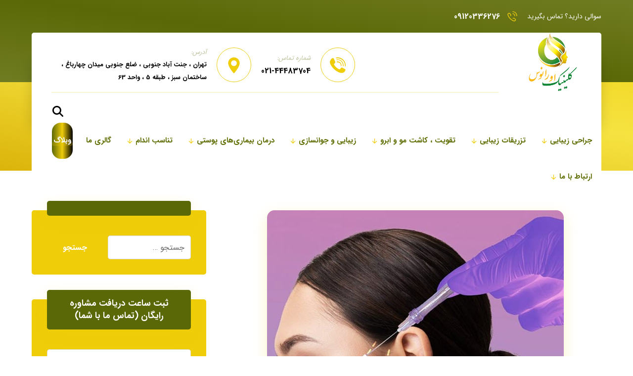

--- FILE ---
content_type: text/html; charset=UTF-8
request_url: https://clinicoranus.com/the-best-thread-facelift-clinic-in-janatabad/
body_size: 47134
content:
<!DOCTYPE html>
				<html dir="rtl" lang="fa-IR" class="no-js">
				<head><meta http-equiv="Content-Type" content="text/html; charset=UTF-8"/><script>if(navigator.userAgent.match(/MSIE|Internet Explorer/i)||navigator.userAgent.match(/Trident\/7\..*?rv:11/i)){var href=document.location.href;if(!href.match(/[?&]nowprocket/)){if(href.indexOf("?")==-1){if(href.indexOf("#")==-1){document.location.href=href+"?nowprocket=1"}else{document.location.href=href.replace("#","?nowprocket=1#")}}else{if(href.indexOf("#")==-1){document.location.href=href+"&nowprocket=1"}else{document.location.href=href.replace("#","&nowprocket=1#")}}}}</script><script>(()=>{class RocketLazyLoadScripts{constructor(){this.v="2.0.4",this.userEvents=["keydown","keyup","mousedown","mouseup","mousemove","mouseover","mouseout","touchmove","touchstart","touchend","touchcancel","wheel","click","dblclick","input"],this.attributeEvents=["onblur","onclick","oncontextmenu","ondblclick","onfocus","onmousedown","onmouseenter","onmouseleave","onmousemove","onmouseout","onmouseover","onmouseup","onmousewheel","onscroll","onsubmit"]}async t(){this.i(),this.o(),/iP(ad|hone)/.test(navigator.userAgent)&&this.h(),this.u(),this.l(this),this.m(),this.k(this),this.p(this),this._(),await Promise.all([this.R(),this.L()]),this.lastBreath=Date.now(),this.S(this),this.P(),this.D(),this.O(),this.M(),await this.C(this.delayedScripts.normal),await this.C(this.delayedScripts.defer),await this.C(this.delayedScripts.async),await this.T(),await this.F(),await this.j(),await this.A(),window.dispatchEvent(new Event("rocket-allScriptsLoaded")),this.everythingLoaded=!0,this.lastTouchEnd&&await new Promise(t=>setTimeout(t,500-Date.now()+this.lastTouchEnd)),this.I(),this.H(),this.U(),this.W()}i(){this.CSPIssue=sessionStorage.getItem("rocketCSPIssue"),document.addEventListener("securitypolicyviolation",t=>{this.CSPIssue||"script-src-elem"!==t.violatedDirective||"data"!==t.blockedURI||(this.CSPIssue=!0,sessionStorage.setItem("rocketCSPIssue",!0))},{isRocket:!0})}o(){window.addEventListener("pageshow",t=>{this.persisted=t.persisted,this.realWindowLoadedFired=!0},{isRocket:!0}),window.addEventListener("pagehide",()=>{this.onFirstUserAction=null},{isRocket:!0})}h(){let t;function e(e){t=e}window.addEventListener("touchstart",e,{isRocket:!0}),window.addEventListener("touchend",function i(o){o.changedTouches[0]&&t.changedTouches[0]&&Math.abs(o.changedTouches[0].pageX-t.changedTouches[0].pageX)<10&&Math.abs(o.changedTouches[0].pageY-t.changedTouches[0].pageY)<10&&o.timeStamp-t.timeStamp<200&&(window.removeEventListener("touchstart",e,{isRocket:!0}),window.removeEventListener("touchend",i,{isRocket:!0}),"INPUT"===o.target.tagName&&"text"===o.target.type||(o.target.dispatchEvent(new TouchEvent("touchend",{target:o.target,bubbles:!0})),o.target.dispatchEvent(new MouseEvent("mouseover",{target:o.target,bubbles:!0})),o.target.dispatchEvent(new PointerEvent("click",{target:o.target,bubbles:!0,cancelable:!0,detail:1,clientX:o.changedTouches[0].clientX,clientY:o.changedTouches[0].clientY})),event.preventDefault()))},{isRocket:!0})}q(t){this.userActionTriggered||("mousemove"!==t.type||this.firstMousemoveIgnored?"keyup"===t.type||"mouseover"===t.type||"mouseout"===t.type||(this.userActionTriggered=!0,this.onFirstUserAction&&this.onFirstUserAction()):this.firstMousemoveIgnored=!0),"click"===t.type&&t.preventDefault(),t.stopPropagation(),t.stopImmediatePropagation(),"touchstart"===this.lastEvent&&"touchend"===t.type&&(this.lastTouchEnd=Date.now()),"click"===t.type&&(this.lastTouchEnd=0),this.lastEvent=t.type,t.composedPath&&t.composedPath()[0].getRootNode()instanceof ShadowRoot&&(t.rocketTarget=t.composedPath()[0]),this.savedUserEvents.push(t)}u(){this.savedUserEvents=[],this.userEventHandler=this.q.bind(this),this.userEvents.forEach(t=>window.addEventListener(t,this.userEventHandler,{passive:!1,isRocket:!0})),document.addEventListener("visibilitychange",this.userEventHandler,{isRocket:!0})}U(){this.userEvents.forEach(t=>window.removeEventListener(t,this.userEventHandler,{passive:!1,isRocket:!0})),document.removeEventListener("visibilitychange",this.userEventHandler,{isRocket:!0}),this.savedUserEvents.forEach(t=>{(t.rocketTarget||t.target).dispatchEvent(new window[t.constructor.name](t.type,t))})}m(){const t="return false",e=Array.from(this.attributeEvents,t=>"data-rocket-"+t),i="["+this.attributeEvents.join("],[")+"]",o="[data-rocket-"+this.attributeEvents.join("],[data-rocket-")+"]",s=(e,i,o)=>{o&&o!==t&&(e.setAttribute("data-rocket-"+i,o),e["rocket"+i]=new Function("event",o),e.setAttribute(i,t))};new MutationObserver(t=>{for(const n of t)"attributes"===n.type&&(n.attributeName.startsWith("data-rocket-")||this.everythingLoaded?n.attributeName.startsWith("data-rocket-")&&this.everythingLoaded&&this.N(n.target,n.attributeName.substring(12)):s(n.target,n.attributeName,n.target.getAttribute(n.attributeName))),"childList"===n.type&&n.addedNodes.forEach(t=>{if(t.nodeType===Node.ELEMENT_NODE)if(this.everythingLoaded)for(const i of[t,...t.querySelectorAll(o)])for(const t of i.getAttributeNames())e.includes(t)&&this.N(i,t.substring(12));else for(const e of[t,...t.querySelectorAll(i)])for(const t of e.getAttributeNames())this.attributeEvents.includes(t)&&s(e,t,e.getAttribute(t))})}).observe(document,{subtree:!0,childList:!0,attributeFilter:[...this.attributeEvents,...e]})}I(){this.attributeEvents.forEach(t=>{document.querySelectorAll("[data-rocket-"+t+"]").forEach(e=>{this.N(e,t)})})}N(t,e){const i=t.getAttribute("data-rocket-"+e);i&&(t.setAttribute(e,i),t.removeAttribute("data-rocket-"+e))}k(t){Object.defineProperty(HTMLElement.prototype,"onclick",{get(){return this.rocketonclick||null},set(e){this.rocketonclick=e,this.setAttribute(t.everythingLoaded?"onclick":"data-rocket-onclick","this.rocketonclick(event)")}})}S(t){function e(e,i){let o=e[i];e[i]=null,Object.defineProperty(e,i,{get:()=>o,set(s){t.everythingLoaded?o=s:e["rocket"+i]=o=s}})}e(document,"onreadystatechange"),e(window,"onload"),e(window,"onpageshow");try{Object.defineProperty(document,"readyState",{get:()=>t.rocketReadyState,set(e){t.rocketReadyState=e},configurable:!0}),document.readyState="loading"}catch(t){console.log("WPRocket DJE readyState conflict, bypassing")}}l(t){this.originalAddEventListener=EventTarget.prototype.addEventListener,this.originalRemoveEventListener=EventTarget.prototype.removeEventListener,this.savedEventListeners=[],EventTarget.prototype.addEventListener=function(e,i,o){o&&o.isRocket||!t.B(e,this)&&!t.userEvents.includes(e)||t.B(e,this)&&!t.userActionTriggered||e.startsWith("rocket-")||t.everythingLoaded?t.originalAddEventListener.call(this,e,i,o):(t.savedEventListeners.push({target:this,remove:!1,type:e,func:i,options:o}),"mouseenter"!==e&&"mouseleave"!==e||t.originalAddEventListener.call(this,e,t.savedUserEvents.push,o))},EventTarget.prototype.removeEventListener=function(e,i,o){o&&o.isRocket||!t.B(e,this)&&!t.userEvents.includes(e)||t.B(e,this)&&!t.userActionTriggered||e.startsWith("rocket-")||t.everythingLoaded?t.originalRemoveEventListener.call(this,e,i,o):t.savedEventListeners.push({target:this,remove:!0,type:e,func:i,options:o})}}J(t,e){this.savedEventListeners=this.savedEventListeners.filter(i=>{let o=i.type,s=i.target||window;return e!==o||t!==s||(this.B(o,s)&&(i.type="rocket-"+o),this.$(i),!1)})}H(){EventTarget.prototype.addEventListener=this.originalAddEventListener,EventTarget.prototype.removeEventListener=this.originalRemoveEventListener,this.savedEventListeners.forEach(t=>this.$(t))}$(t){t.remove?this.originalRemoveEventListener.call(t.target,t.type,t.func,t.options):this.originalAddEventListener.call(t.target,t.type,t.func,t.options)}p(t){let e;function i(e){return t.everythingLoaded?e:e.split(" ").map(t=>"load"===t||t.startsWith("load.")?"rocket-jquery-load":t).join(" ")}function o(o){function s(e){const s=o.fn[e];o.fn[e]=o.fn.init.prototype[e]=function(){return this[0]===window&&t.userActionTriggered&&("string"==typeof arguments[0]||arguments[0]instanceof String?arguments[0]=i(arguments[0]):"object"==typeof arguments[0]&&Object.keys(arguments[0]).forEach(t=>{const e=arguments[0][t];delete arguments[0][t],arguments[0][i(t)]=e})),s.apply(this,arguments),this}}if(o&&o.fn&&!t.allJQueries.includes(o)){const e={DOMContentLoaded:[],"rocket-DOMContentLoaded":[]};for(const t in e)document.addEventListener(t,()=>{e[t].forEach(t=>t())},{isRocket:!0});o.fn.ready=o.fn.init.prototype.ready=function(i){function s(){parseInt(o.fn.jquery)>2?setTimeout(()=>i.bind(document)(o)):i.bind(document)(o)}return"function"==typeof i&&(t.realDomReadyFired?!t.userActionTriggered||t.fauxDomReadyFired?s():e["rocket-DOMContentLoaded"].push(s):e.DOMContentLoaded.push(s)),o([])},s("on"),s("one"),s("off"),t.allJQueries.push(o)}e=o}t.allJQueries=[],o(window.jQuery),Object.defineProperty(window,"jQuery",{get:()=>e,set(t){o(t)}})}P(){const t=new Map;document.write=document.writeln=function(e){const i=document.currentScript,o=document.createRange(),s=i.parentElement;let n=t.get(i);void 0===n&&(n=i.nextSibling,t.set(i,n));const c=document.createDocumentFragment();o.setStart(c,0),c.appendChild(o.createContextualFragment(e)),s.insertBefore(c,n)}}async R(){return new Promise(t=>{this.userActionTriggered?t():this.onFirstUserAction=t})}async L(){return new Promise(t=>{document.addEventListener("DOMContentLoaded",()=>{this.realDomReadyFired=!0,t()},{isRocket:!0})})}async j(){return this.realWindowLoadedFired?Promise.resolve():new Promise(t=>{window.addEventListener("load",t,{isRocket:!0})})}M(){this.pendingScripts=[];this.scriptsMutationObserver=new MutationObserver(t=>{for(const e of t)e.addedNodes.forEach(t=>{"SCRIPT"!==t.tagName||t.noModule||t.isWPRocket||this.pendingScripts.push({script:t,promise:new Promise(e=>{const i=()=>{const i=this.pendingScripts.findIndex(e=>e.script===t);i>=0&&this.pendingScripts.splice(i,1),e()};t.addEventListener("load",i,{isRocket:!0}),t.addEventListener("error",i,{isRocket:!0}),setTimeout(i,1e3)})})})}),this.scriptsMutationObserver.observe(document,{childList:!0,subtree:!0})}async F(){await this.X(),this.pendingScripts.length?(await this.pendingScripts[0].promise,await this.F()):this.scriptsMutationObserver.disconnect()}D(){this.delayedScripts={normal:[],async:[],defer:[]},document.querySelectorAll("script[type$=rocketlazyloadscript]").forEach(t=>{t.hasAttribute("data-rocket-src")?t.hasAttribute("async")&&!1!==t.async?this.delayedScripts.async.push(t):t.hasAttribute("defer")&&!1!==t.defer||"module"===t.getAttribute("data-rocket-type")?this.delayedScripts.defer.push(t):this.delayedScripts.normal.push(t):this.delayedScripts.normal.push(t)})}async _(){await this.L();let t=[];document.querySelectorAll("script[type$=rocketlazyloadscript][data-rocket-src]").forEach(e=>{let i=e.getAttribute("data-rocket-src");if(i&&!i.startsWith("data:")){i.startsWith("//")&&(i=location.protocol+i);try{const o=new URL(i).origin;o!==location.origin&&t.push({src:o,crossOrigin:e.crossOrigin||"module"===e.getAttribute("data-rocket-type")})}catch(t){}}}),t=[...new Map(t.map(t=>[JSON.stringify(t),t])).values()],this.Y(t,"preconnect")}async G(t){if(await this.K(),!0!==t.noModule||!("noModule"in HTMLScriptElement.prototype))return new Promise(e=>{let i;function o(){(i||t).setAttribute("data-rocket-status","executed"),e()}try{if(navigator.userAgent.includes("Firefox/")||""===navigator.vendor||this.CSPIssue)i=document.createElement("script"),[...t.attributes].forEach(t=>{let e=t.nodeName;"type"!==e&&("data-rocket-type"===e&&(e="type"),"data-rocket-src"===e&&(e="src"),i.setAttribute(e,t.nodeValue))}),t.text&&(i.text=t.text),t.nonce&&(i.nonce=t.nonce),i.hasAttribute("src")?(i.addEventListener("load",o,{isRocket:!0}),i.addEventListener("error",()=>{i.setAttribute("data-rocket-status","failed-network"),e()},{isRocket:!0}),setTimeout(()=>{i.isConnected||e()},1)):(i.text=t.text,o()),i.isWPRocket=!0,t.parentNode.replaceChild(i,t);else{const i=t.getAttribute("data-rocket-type"),s=t.getAttribute("data-rocket-src");i?(t.type=i,t.removeAttribute("data-rocket-type")):t.removeAttribute("type"),t.addEventListener("load",o,{isRocket:!0}),t.addEventListener("error",i=>{this.CSPIssue&&i.target.src.startsWith("data:")?(console.log("WPRocket: CSP fallback activated"),t.removeAttribute("src"),this.G(t).then(e)):(t.setAttribute("data-rocket-status","failed-network"),e())},{isRocket:!0}),s?(t.fetchPriority="high",t.removeAttribute("data-rocket-src"),t.src=s):t.src="data:text/javascript;base64,"+window.btoa(unescape(encodeURIComponent(t.text)))}}catch(i){t.setAttribute("data-rocket-status","failed-transform"),e()}});t.setAttribute("data-rocket-status","skipped")}async C(t){const e=t.shift();return e?(e.isConnected&&await this.G(e),this.C(t)):Promise.resolve()}O(){this.Y([...this.delayedScripts.normal,...this.delayedScripts.defer,...this.delayedScripts.async],"preload")}Y(t,e){this.trash=this.trash||[];let i=!0;var o=document.createDocumentFragment();t.forEach(t=>{const s=t.getAttribute&&t.getAttribute("data-rocket-src")||t.src;if(s&&!s.startsWith("data:")){const n=document.createElement("link");n.href=s,n.rel=e,"preconnect"!==e&&(n.as="script",n.fetchPriority=i?"high":"low"),t.getAttribute&&"module"===t.getAttribute("data-rocket-type")&&(n.crossOrigin=!0),t.crossOrigin&&(n.crossOrigin=t.crossOrigin),t.integrity&&(n.integrity=t.integrity),t.nonce&&(n.nonce=t.nonce),o.appendChild(n),this.trash.push(n),i=!1}}),document.head.appendChild(o)}W(){this.trash.forEach(t=>t.remove())}async T(){try{document.readyState="interactive"}catch(t){}this.fauxDomReadyFired=!0;try{await this.K(),this.J(document,"readystatechange"),document.dispatchEvent(new Event("rocket-readystatechange")),await this.K(),document.rocketonreadystatechange&&document.rocketonreadystatechange(),await this.K(),this.J(document,"DOMContentLoaded"),document.dispatchEvent(new Event("rocket-DOMContentLoaded")),await this.K(),this.J(window,"DOMContentLoaded"),window.dispatchEvent(new Event("rocket-DOMContentLoaded"))}catch(t){console.error(t)}}async A(){try{document.readyState="complete"}catch(t){}try{await this.K(),this.J(document,"readystatechange"),document.dispatchEvent(new Event("rocket-readystatechange")),await this.K(),document.rocketonreadystatechange&&document.rocketonreadystatechange(),await this.K(),this.J(window,"load"),window.dispatchEvent(new Event("rocket-load")),await this.K(),window.rocketonload&&window.rocketonload(),await this.K(),this.allJQueries.forEach(t=>t(window).trigger("rocket-jquery-load")),await this.K(),this.J(window,"pageshow");const t=new Event("rocket-pageshow");t.persisted=this.persisted,window.dispatchEvent(t),await this.K(),window.rocketonpageshow&&window.rocketonpageshow({persisted:this.persisted})}catch(t){console.error(t)}}async K(){Date.now()-this.lastBreath>45&&(await this.X(),this.lastBreath=Date.now())}async X(){return document.hidden?new Promise(t=>setTimeout(t)):new Promise(t=>requestAnimationFrame(t))}B(t,e){return e===document&&"readystatechange"===t||(e===document&&"DOMContentLoaded"===t||(e===window&&"DOMContentLoaded"===t||(e===window&&"load"===t||e===window&&"pageshow"===t)))}static run(){(new RocketLazyLoadScripts).t()}}RocketLazyLoadScripts.run()})();</script>

					

					<meta name="viewport" content="width=device-width, initial-scale=1.0, minimum-scale=1.0"/><meta name='robots' content='index, follow, max-image-preview:large, max-snippet:-1, max-video-preview:-1' />

	<!-- This site is optimized with the Yoast SEO Premium plugin v26.8 (Yoast SEO v26.8) - https://yoast.com/product/yoast-seo-premium-wordpress/ -->
	<title>بهترین کلینیک لیفت صورت با نخ در جنت آباد | کلینیک اورانوس | هزینه لیفت صورت</title>
	<meta name="description" content="بهترین کلینیک لیفت صورت با نخ در جنت آباد - لیفت صورت با نخ با قیمت مناسب همراه با تخفیف های ویژه در تهران | ارائه مشاوره رایگان" />
	<link rel="canonical" href="https://clinicoranus.com/the-best-thread-facelift-clinic-in-janatabad/" />
	<meta property="og:locale" content="fa_IR" />
	<meta property="og:type" content="article" />
	<meta property="og:title" content="بهترین کلینیک لیفت صورت با نخ در جنت آباد" />
	<meta property="og:description" content="بهترین کلینیک لیفت صورت با نخ در جنت آباد - لیفت صورت با نخ با قیمت مناسب همراه با تخفیف های ویژه در تهران | ارائه مشاوره رایگان" />
	<meta property="og:url" content="https://clinicoranus.com/the-best-thread-facelift-clinic-in-janatabad/" />
	<meta property="og:site_name" content="کلینیک اورانوس" />
	<meta property="article:published_time" content="2022-11-21T05:30:12+00:00" />
	<meta property="article:modified_time" content="2025-05-17T12:01:55+00:00" />
	<meta property="og:image" content="https://clinicoranus.com/wp-content/uploads/2022/11/بهترین-کلینیک-لیفت-صورت-با-نخ-در-جنت-آباد-com-clinicoranus.jpg" />
	<meta property="og:image:width" content="600" />
	<meta property="og:image:height" content="600" />
	<meta property="og:image:type" content="image/jpeg" />
	<meta name="author" content="clinicoranuscom" />
	<meta name="twitter:card" content="summary_large_image" />
	<meta name="twitter:label1" content="نوشته‌شده بدست" />
	<meta name="twitter:data1" content="clinicoranuscom" />
	<meta name="twitter:label2" content="زمان تقریبی برای خواندن" />
	<meta name="twitter:data2" content="8 دقیقه" />
	<script type="application/ld+json" class="yoast-schema-graph">{"@context":"https://schema.org","@graph":[{"@type":"Article","@id":"https://clinicoranus.com/the-best-thread-facelift-clinic-in-janatabad/#article","isPartOf":{"@id":"https://clinicoranus.com/the-best-thread-facelift-clinic-in-janatabad/"},"author":{"name":"clinicoranuscom","@id":"https://clinicoranus.com/#/schema/person/196db351af06937221f7fe68e4a9d97c"},"headline":"بهترین کلینیک لیفت صورت با نخ در جنت آباد","datePublished":"2022-11-21T05:30:12+00:00","dateModified":"2025-05-17T12:01:55+00:00","mainEntityOfPage":{"@id":"https://clinicoranus.com/the-best-thread-facelift-clinic-in-janatabad/"},"wordCount":42,"commentCount":0,"publisher":{"@id":"https://clinicoranus.com/#organization"},"image":{"@id":"https://clinicoranus.com/the-best-thread-facelift-clinic-in-janatabad/#primaryimage"},"thumbnailUrl":"https://clinicoranus.com/wp-content/uploads/2022/11/بهترین-کلینیک-لیفت-صورت-با-نخ-در-جنت-آباد-com-clinicoranus.jpg","articleSection":["جوانسازی پوست"],"inLanguage":"fa-IR","potentialAction":[{"@type":"CommentAction","name":"Comment","target":["https://clinicoranus.com/the-best-thread-facelift-clinic-in-janatabad/#respond"]}]},{"@type":"WebPage","@id":"https://clinicoranus.com/the-best-thread-facelift-clinic-in-janatabad/","url":"https://clinicoranus.com/the-best-thread-facelift-clinic-in-janatabad/","name":"بهترین کلینیک لیفت صورت با نخ در جنت آباد | کلینیک اورانوس | هزینه لیفت صورت","isPartOf":{"@id":"https://clinicoranus.com/#website"},"primaryImageOfPage":{"@id":"https://clinicoranus.com/the-best-thread-facelift-clinic-in-janatabad/#primaryimage"},"image":{"@id":"https://clinicoranus.com/the-best-thread-facelift-clinic-in-janatabad/#primaryimage"},"thumbnailUrl":"https://clinicoranus.com/wp-content/uploads/2022/11/بهترین-کلینیک-لیفت-صورت-با-نخ-در-جنت-آباد-com-clinicoranus.jpg","datePublished":"2022-11-21T05:30:12+00:00","dateModified":"2025-05-17T12:01:55+00:00","description":"بهترین کلینیک لیفت صورت با نخ در جنت آباد - لیفت صورت با نخ با قیمت مناسب همراه با تخفیف های ویژه در تهران | ارائه مشاوره رایگان","breadcrumb":{"@id":"https://clinicoranus.com/the-best-thread-facelift-clinic-in-janatabad/#breadcrumb"},"inLanguage":"fa-IR","potentialAction":[{"@type":"ReadAction","target":["https://clinicoranus.com/the-best-thread-facelift-clinic-in-janatabad/"]}]},{"@type":"ImageObject","inLanguage":"fa-IR","@id":"https://clinicoranus.com/the-best-thread-facelift-clinic-in-janatabad/#primaryimage","url":"https://clinicoranus.com/wp-content/uploads/2022/11/بهترین-کلینیک-لیفت-صورت-با-نخ-در-جنت-آباد-com-clinicoranus.jpg","contentUrl":"https://clinicoranus.com/wp-content/uploads/2022/11/بهترین-کلینیک-لیفت-صورت-با-نخ-در-جنت-آباد-com-clinicoranus.jpg","width":600,"height":600,"caption":"لیفت صورت با نخ با قیمت مناسب - کلینیک اورانوس"},{"@type":"BreadcrumbList","@id":"https://clinicoranus.com/the-best-thread-facelift-clinic-in-janatabad/#breadcrumb","itemListElement":[{"@type":"ListItem","position":1,"name":"کلینیک اورانوس","item":"https://clinicoranus.com/"},{"@type":"ListItem","position":2,"name":"وبلاگ","item":"https://clinicoranus.com/blog/"},{"@type":"ListItem","position":3,"name":"بهترین کلینیک لیفت صورت با نخ در جنت آباد"}]},{"@type":"WebSite","@id":"https://clinicoranus.com/#website","url":"https://clinicoranus.com/","name":"کلینیک اورانوس","description":"بهترین مرکز زیبایی و جوانسازی پوست در غرب تهران","publisher":{"@id":"https://clinicoranus.com/#organization"},"potentialAction":[{"@type":"SearchAction","target":{"@type":"EntryPoint","urlTemplate":"https://clinicoranus.com/?s={search_term_string}"},"query-input":{"@type":"PropertyValueSpecification","valueRequired":true,"valueName":"search_term_string"}}],"inLanguage":"fa-IR"},{"@type":"Organization","@id":"https://clinicoranus.com/#organization","name":"کلینیک اورانوس","url":"https://clinicoranus.com/","logo":{"@type":"ImageObject","inLanguage":"fa-IR","@id":"https://clinicoranus.com/#/schema/logo/image/","url":"https://clinicoranus.com/wp-content/uploads/2022/05/oranusclinic.com-logo-main.png","contentUrl":"https://clinicoranus.com/wp-content/uploads/2022/05/oranusclinic.com-logo-main.png","width":300,"height":272,"caption":"کلینیک اورانوس"},"image":{"@id":"https://clinicoranus.com/#/schema/logo/image/"}},{"@type":"Person","@id":"https://clinicoranus.com/#/schema/person/196db351af06937221f7fe68e4a9d97c","name":"clinicoranuscom","image":{"@type":"ImageObject","inLanguage":"fa-IR","@id":"https://clinicoranus.com/#/schema/person/image/","url":"https://secure.gravatar.com/avatar/c0a7eb438cc71ea03ed5c302a0f5544d1a8407e85476bfd0d32cc147adaf8f41?s=96&d=mm&r=g","contentUrl":"https://secure.gravatar.com/avatar/c0a7eb438cc71ea03ed5c302a0f5544d1a8407e85476bfd0d32cc147adaf8f41?s=96&d=mm&r=g","caption":"clinicoranuscom"},"sameAs":["https://clinicoranus.com/"]}]}</script>
	<!-- / Yoast SEO Premium plugin. -->


<style id='wp-img-auto-sizes-contain-inline-css'>
img:is([sizes=auto i],[sizes^="auto," i]){contain-intrinsic-size:3000px 1500px}
/*# sourceURL=wp-img-auto-sizes-contain-inline-css */
</style>
<link data-minify="1" rel='stylesheet' id='codevz-plus-wpbakery-css' href='https://clinicoranus.com/wp-content/cache/min/1/wp-content/plugins/codevz-plus/assets/css/wpbakery.css?ver=1769704862' media='all' />
<style id='wp-block-library-inline-css'>
:root{--wp-block-synced-color:#7a00df;--wp-block-synced-color--rgb:122,0,223;--wp-bound-block-color:var(--wp-block-synced-color);--wp-editor-canvas-background:#ddd;--wp-admin-theme-color:#007cba;--wp-admin-theme-color--rgb:0,124,186;--wp-admin-theme-color-darker-10:#006ba1;--wp-admin-theme-color-darker-10--rgb:0,107,160.5;--wp-admin-theme-color-darker-20:#005a87;--wp-admin-theme-color-darker-20--rgb:0,90,135;--wp-admin-border-width-focus:2px}@media (min-resolution:192dpi){:root{--wp-admin-border-width-focus:1.5px}}.wp-element-button{cursor:pointer}:root .has-very-light-gray-background-color{background-color:#eee}:root .has-very-dark-gray-background-color{background-color:#313131}:root .has-very-light-gray-color{color:#eee}:root .has-very-dark-gray-color{color:#313131}:root .has-vivid-green-cyan-to-vivid-cyan-blue-gradient-background{background:linear-gradient(135deg,#00d084,#0693e3)}:root .has-purple-crush-gradient-background{background:linear-gradient(135deg,#34e2e4,#4721fb 50%,#ab1dfe)}:root .has-hazy-dawn-gradient-background{background:linear-gradient(135deg,#faaca8,#dad0ec)}:root .has-subdued-olive-gradient-background{background:linear-gradient(135deg,#fafae1,#67a671)}:root .has-atomic-cream-gradient-background{background:linear-gradient(135deg,#fdd79a,#004a59)}:root .has-nightshade-gradient-background{background:linear-gradient(135deg,#330968,#31cdcf)}:root .has-midnight-gradient-background{background:linear-gradient(135deg,#020381,#2874fc)}:root{--wp--preset--font-size--normal:16px;--wp--preset--font-size--huge:42px}.has-regular-font-size{font-size:1em}.has-larger-font-size{font-size:2.625em}.has-normal-font-size{font-size:var(--wp--preset--font-size--normal)}.has-huge-font-size{font-size:var(--wp--preset--font-size--huge)}.has-text-align-center{text-align:center}.has-text-align-left{text-align:left}.has-text-align-right{text-align:right}.has-fit-text{white-space:nowrap!important}#end-resizable-editor-section{display:none}.aligncenter{clear:both}.items-justified-left{justify-content:flex-start}.items-justified-center{justify-content:center}.items-justified-right{justify-content:flex-end}.items-justified-space-between{justify-content:space-between}.screen-reader-text{border:0;clip-path:inset(50%);height:1px;margin:-1px;overflow:hidden;padding:0;position:absolute;width:1px;word-wrap:normal!important}.screen-reader-text:focus{background-color:#ddd;clip-path:none;color:#444;display:block;font-size:1em;height:auto;left:5px;line-height:normal;padding:15px 23px 14px;text-decoration:none;top:5px;width:auto;z-index:100000}html :where(.has-border-color){border-style:solid}html :where([style*=border-top-color]){border-top-style:solid}html :where([style*=border-right-color]){border-right-style:solid}html :where([style*=border-bottom-color]){border-bottom-style:solid}html :where([style*=border-left-color]){border-left-style:solid}html :where([style*=border-width]){border-style:solid}html :where([style*=border-top-width]){border-top-style:solid}html :where([style*=border-right-width]){border-right-style:solid}html :where([style*=border-bottom-width]){border-bottom-style:solid}html :where([style*=border-left-width]){border-left-style:solid}html :where(img[class*=wp-image-]){height:auto;max-width:100%}:where(figure){margin:0 0 1em}html :where(.is-position-sticky){--wp-admin--admin-bar--position-offset:var(--wp-admin--admin-bar--height,0px)}@media screen and (max-width:600px){html :where(.is-position-sticky){--wp-admin--admin-bar--position-offset:0px}}

/*# sourceURL=wp-block-library-inline-css */
</style><style id='global-styles-inline-css'>
:root{--wp--preset--aspect-ratio--square: 1;--wp--preset--aspect-ratio--4-3: 4/3;--wp--preset--aspect-ratio--3-4: 3/4;--wp--preset--aspect-ratio--3-2: 3/2;--wp--preset--aspect-ratio--2-3: 2/3;--wp--preset--aspect-ratio--16-9: 16/9;--wp--preset--aspect-ratio--9-16: 9/16;--wp--preset--color--black: #000000;--wp--preset--color--cyan-bluish-gray: #abb8c3;--wp--preset--color--white: #ffffff;--wp--preset--color--pale-pink: #f78da7;--wp--preset--color--vivid-red: #cf2e2e;--wp--preset--color--luminous-vivid-orange: #ff6900;--wp--preset--color--luminous-vivid-amber: #fcb900;--wp--preset--color--light-green-cyan: #7bdcb5;--wp--preset--color--vivid-green-cyan: #00d084;--wp--preset--color--pale-cyan-blue: #8ed1fc;--wp--preset--color--vivid-cyan-blue: #0693e3;--wp--preset--color--vivid-purple: #9b51e0;--wp--preset--gradient--vivid-cyan-blue-to-vivid-purple: linear-gradient(135deg,rgb(6,147,227) 0%,rgb(155,81,224) 100%);--wp--preset--gradient--light-green-cyan-to-vivid-green-cyan: linear-gradient(135deg,rgb(122,220,180) 0%,rgb(0,208,130) 100%);--wp--preset--gradient--luminous-vivid-amber-to-luminous-vivid-orange: linear-gradient(135deg,rgb(252,185,0) 0%,rgb(255,105,0) 100%);--wp--preset--gradient--luminous-vivid-orange-to-vivid-red: linear-gradient(135deg,rgb(255,105,0) 0%,rgb(207,46,46) 100%);--wp--preset--gradient--very-light-gray-to-cyan-bluish-gray: linear-gradient(135deg,rgb(238,238,238) 0%,rgb(169,184,195) 100%);--wp--preset--gradient--cool-to-warm-spectrum: linear-gradient(135deg,rgb(74,234,220) 0%,rgb(151,120,209) 20%,rgb(207,42,186) 40%,rgb(238,44,130) 60%,rgb(251,105,98) 80%,rgb(254,248,76) 100%);--wp--preset--gradient--blush-light-purple: linear-gradient(135deg,rgb(255,206,236) 0%,rgb(152,150,240) 100%);--wp--preset--gradient--blush-bordeaux: linear-gradient(135deg,rgb(254,205,165) 0%,rgb(254,45,45) 50%,rgb(107,0,62) 100%);--wp--preset--gradient--luminous-dusk: linear-gradient(135deg,rgb(255,203,112) 0%,rgb(199,81,192) 50%,rgb(65,88,208) 100%);--wp--preset--gradient--pale-ocean: linear-gradient(135deg,rgb(255,245,203) 0%,rgb(182,227,212) 50%,rgb(51,167,181) 100%);--wp--preset--gradient--electric-grass: linear-gradient(135deg,rgb(202,248,128) 0%,rgb(113,206,126) 100%);--wp--preset--gradient--midnight: linear-gradient(135deg,rgb(2,3,129) 0%,rgb(40,116,252) 100%);--wp--preset--font-size--small: 13px;--wp--preset--font-size--medium: 20px;--wp--preset--font-size--large: 36px;--wp--preset--font-size--x-large: 42px;--wp--preset--spacing--20: 0.44rem;--wp--preset--spacing--30: 0.67rem;--wp--preset--spacing--40: 1rem;--wp--preset--spacing--50: 1.5rem;--wp--preset--spacing--60: 2.25rem;--wp--preset--spacing--70: 3.38rem;--wp--preset--spacing--80: 5.06rem;--wp--preset--shadow--natural: 6px 6px 9px rgba(0, 0, 0, 0.2);--wp--preset--shadow--deep: 12px 12px 50px rgba(0, 0, 0, 0.4);--wp--preset--shadow--sharp: 6px 6px 0px rgba(0, 0, 0, 0.2);--wp--preset--shadow--outlined: 6px 6px 0px -3px rgb(255, 255, 255), 6px 6px rgb(0, 0, 0);--wp--preset--shadow--crisp: 6px 6px 0px rgb(0, 0, 0);}:where(.is-layout-flex){gap: 0.5em;}:where(.is-layout-grid){gap: 0.5em;}body .is-layout-flex{display: flex;}.is-layout-flex{flex-wrap: wrap;align-items: center;}.is-layout-flex > :is(*, div){margin: 0;}body .is-layout-grid{display: grid;}.is-layout-grid > :is(*, div){margin: 0;}:where(.wp-block-columns.is-layout-flex){gap: 2em;}:where(.wp-block-columns.is-layout-grid){gap: 2em;}:where(.wp-block-post-template.is-layout-flex){gap: 1.25em;}:where(.wp-block-post-template.is-layout-grid){gap: 1.25em;}.has-black-color{color: var(--wp--preset--color--black) !important;}.has-cyan-bluish-gray-color{color: var(--wp--preset--color--cyan-bluish-gray) !important;}.has-white-color{color: var(--wp--preset--color--white) !important;}.has-pale-pink-color{color: var(--wp--preset--color--pale-pink) !important;}.has-vivid-red-color{color: var(--wp--preset--color--vivid-red) !important;}.has-luminous-vivid-orange-color{color: var(--wp--preset--color--luminous-vivid-orange) !important;}.has-luminous-vivid-amber-color{color: var(--wp--preset--color--luminous-vivid-amber) !important;}.has-light-green-cyan-color{color: var(--wp--preset--color--light-green-cyan) !important;}.has-vivid-green-cyan-color{color: var(--wp--preset--color--vivid-green-cyan) !important;}.has-pale-cyan-blue-color{color: var(--wp--preset--color--pale-cyan-blue) !important;}.has-vivid-cyan-blue-color{color: var(--wp--preset--color--vivid-cyan-blue) !important;}.has-vivid-purple-color{color: var(--wp--preset--color--vivid-purple) !important;}.has-black-background-color{background-color: var(--wp--preset--color--black) !important;}.has-cyan-bluish-gray-background-color{background-color: var(--wp--preset--color--cyan-bluish-gray) !important;}.has-white-background-color{background-color: var(--wp--preset--color--white) !important;}.has-pale-pink-background-color{background-color: var(--wp--preset--color--pale-pink) !important;}.has-vivid-red-background-color{background-color: var(--wp--preset--color--vivid-red) !important;}.has-luminous-vivid-orange-background-color{background-color: var(--wp--preset--color--luminous-vivid-orange) !important;}.has-luminous-vivid-amber-background-color{background-color: var(--wp--preset--color--luminous-vivid-amber) !important;}.has-light-green-cyan-background-color{background-color: var(--wp--preset--color--light-green-cyan) !important;}.has-vivid-green-cyan-background-color{background-color: var(--wp--preset--color--vivid-green-cyan) !important;}.has-pale-cyan-blue-background-color{background-color: var(--wp--preset--color--pale-cyan-blue) !important;}.has-vivid-cyan-blue-background-color{background-color: var(--wp--preset--color--vivid-cyan-blue) !important;}.has-vivid-purple-background-color{background-color: var(--wp--preset--color--vivid-purple) !important;}.has-black-border-color{border-color: var(--wp--preset--color--black) !important;}.has-cyan-bluish-gray-border-color{border-color: var(--wp--preset--color--cyan-bluish-gray) !important;}.has-white-border-color{border-color: var(--wp--preset--color--white) !important;}.has-pale-pink-border-color{border-color: var(--wp--preset--color--pale-pink) !important;}.has-vivid-red-border-color{border-color: var(--wp--preset--color--vivid-red) !important;}.has-luminous-vivid-orange-border-color{border-color: var(--wp--preset--color--luminous-vivid-orange) !important;}.has-luminous-vivid-amber-border-color{border-color: var(--wp--preset--color--luminous-vivid-amber) !important;}.has-light-green-cyan-border-color{border-color: var(--wp--preset--color--light-green-cyan) !important;}.has-vivid-green-cyan-border-color{border-color: var(--wp--preset--color--vivid-green-cyan) !important;}.has-pale-cyan-blue-border-color{border-color: var(--wp--preset--color--pale-cyan-blue) !important;}.has-vivid-cyan-blue-border-color{border-color: var(--wp--preset--color--vivid-cyan-blue) !important;}.has-vivid-purple-border-color{border-color: var(--wp--preset--color--vivid-purple) !important;}.has-vivid-cyan-blue-to-vivid-purple-gradient-background{background: var(--wp--preset--gradient--vivid-cyan-blue-to-vivid-purple) !important;}.has-light-green-cyan-to-vivid-green-cyan-gradient-background{background: var(--wp--preset--gradient--light-green-cyan-to-vivid-green-cyan) !important;}.has-luminous-vivid-amber-to-luminous-vivid-orange-gradient-background{background: var(--wp--preset--gradient--luminous-vivid-amber-to-luminous-vivid-orange) !important;}.has-luminous-vivid-orange-to-vivid-red-gradient-background{background: var(--wp--preset--gradient--luminous-vivid-orange-to-vivid-red) !important;}.has-very-light-gray-to-cyan-bluish-gray-gradient-background{background: var(--wp--preset--gradient--very-light-gray-to-cyan-bluish-gray) !important;}.has-cool-to-warm-spectrum-gradient-background{background: var(--wp--preset--gradient--cool-to-warm-spectrum) !important;}.has-blush-light-purple-gradient-background{background: var(--wp--preset--gradient--blush-light-purple) !important;}.has-blush-bordeaux-gradient-background{background: var(--wp--preset--gradient--blush-bordeaux) !important;}.has-luminous-dusk-gradient-background{background: var(--wp--preset--gradient--luminous-dusk) !important;}.has-pale-ocean-gradient-background{background: var(--wp--preset--gradient--pale-ocean) !important;}.has-electric-grass-gradient-background{background: var(--wp--preset--gradient--electric-grass) !important;}.has-midnight-gradient-background{background: var(--wp--preset--gradient--midnight) !important;}.has-small-font-size{font-size: var(--wp--preset--font-size--small) !important;}.has-medium-font-size{font-size: var(--wp--preset--font-size--medium) !important;}.has-large-font-size{font-size: var(--wp--preset--font-size--large) !important;}.has-x-large-font-size{font-size: var(--wp--preset--font-size--x-large) !important;}
/*# sourceURL=global-styles-inline-css */
</style>

<style id='classic-theme-styles-inline-css'>
/*! This file is auto-generated */
.wp-block-button__link{color:#fff;background-color:#32373c;border-radius:9999px;box-shadow:none;text-decoration:none;padding:calc(.667em + 2px) calc(1.333em + 2px);font-size:1.125em}.wp-block-file__button{background:#32373c;color:#fff;text-decoration:none}
/*# sourceURL=/wp-includes/css/classic-themes.min.css */
</style>
<link data-minify="1" rel='stylesheet' id='codevz-blocks-css' href='https://clinicoranus.com/wp-content/cache/min/1/wp-content/themes/xtra/assets/css/blocks.css?ver=1769704862' media='all' />
<link data-minify="1" rel='stylesheet' id='cz-icons-pack-css' href='https://clinicoranus.com/wp-content/cache/min/1/wp-content/plugins/codevz-plus/admin/fields/codevz_fields/icons/czicons.css?ver=1769704862' media='all' />
<link data-minify="1" rel='stylesheet' id='cz-icons-farsi-css' href='https://clinicoranus.com/wp-content/cache/min/1/wp-content/plugins/codevz-plus/rtl-xtra/icons/codevz-farsi.css?ver=1769704862' media='all' />
<link data-minify="1" rel='stylesheet' id='rtl-xtra-front-css' href='https://clinicoranus.com/wp-content/cache/min/1/wp-content/plugins/codevz-plus/rtl-xtra/css/rtl-xtra-front.css?ver=1769704862' media='all' />
<link data-minify="1" rel='stylesheet' id='js_composer_front-css' href='https://clinicoranus.com/wp-content/cache/background-css/1/clinicoranus.com/wp-content/cache/min/1/wp-content/plugins/js_composer/assets/css/js_composer.min.css?ver=1769704862&wpr_t=1769795589' media='all' />
<link rel='stylesheet' id='rtl-js_composer_front-css' href='https://clinicoranus.com/wp-content/plugins/codevz-plus/rtl-xtra/css/xtra_js_composer.min.css?ver=6.9' media='all' />
<link rel='stylesheet' id='kk-star-ratings-css' href='https://clinicoranus.com/wp-content/cache/background-css/1/clinicoranus.com/wp-content/plugins/kk-star-ratings/src/core/public/css/kk-star-ratings.min.css?ver=5.4.10.3&wpr_t=1769795589' media='all' />
<link data-minify="1" rel='stylesheet' id='codevz-css' href='https://clinicoranus.com/wp-content/cache/min/1/wp-content/themes/xtra/assets/css/core.css?ver=1769704862' media='all' />
<link data-minify="1" rel='stylesheet' id='revslider-codevz-css' href='https://clinicoranus.com/wp-content/cache/min/1/wp-content/themes/xtra/assets/css/revslider.css?ver=1769704862' media='all' />
<link data-minify="1" rel='stylesheet' id='codevz-laptop-css' href='https://clinicoranus.com/wp-content/cache/min/1/wp-content/themes/xtra/assets/css/core-laptop.css?ver=1769704862' media='screen and (max-width: 1024px)' />
<link data-minify="1" rel='stylesheet' id='codevz-tablet-css' href='https://clinicoranus.com/wp-content/cache/min/1/wp-content/themes/xtra/assets/css/core-tablet.css?ver=1769704862' media='screen and (max-width: 768px)' />
<link data-minify="1" rel='stylesheet' id='codevz-mobile-css' href='https://clinicoranus.com/wp-content/cache/min/1/wp-content/themes/xtra/assets/css/core-mobile.css?ver=1769704862' media='screen and (max-width: 480px)' />
<link data-minify="1" rel='stylesheet' id='codevz-rtl-css' href='https://clinicoranus.com/wp-content/cache/min/1/wp-content/themes/xtra/assets/css/core.rtl.css?ver=1769704862' media='all' />
<link data-minify="1" rel='stylesheet' id='codevz-single-css' href='https://clinicoranus.com/wp-content/cache/min/1/wp-content/themes/xtra/assets/css/single.css?ver=1769704863' media='all' />
<link data-minify="1" rel='stylesheet' id='codevz-single-rtl-css' href='https://clinicoranus.com/wp-content/cache/min/1/wp-content/themes/xtra/assets/css/single.rtl.css?ver=1769704863' media='all' />
<link data-minify="1" rel='stylesheet' id='codevz-comments-css' href='https://clinicoranus.com/wp-content/cache/min/1/wp-content/themes/xtra/assets/css/comments.css?ver=1769704863' media='all' />
<link data-minify="1" rel='stylesheet' id='codevz-comments-mobile-css' href='https://clinicoranus.com/wp-content/cache/min/1/wp-content/themes/xtra/assets/css/comments-mobile.css?ver=1769704863' media='screen and (max-width: 480px)' />
<link data-minify="1" rel='stylesheet' id='codevz-comments-rtl-css' href='https://clinicoranus.com/wp-content/cache/min/1/wp-content/themes/xtra/assets/css/comments.rtl.css?ver=1769704864' media='all' />
<link data-minify="1" rel='stylesheet' id='codevz-sticky-css' href='https://clinicoranus.com/wp-content/cache/min/1/wp-content/themes/xtra/assets/css/sticky.css?ver=1769704862' media='all' />
<link data-minify="1" rel='stylesheet' id='codevz-plus-css' href='https://clinicoranus.com/wp-content/cache/min/1/wp-content/plugins/codevz-plus/assets/css/codevzplus.css?ver=1769704862' media='all' />
<link data-minify="1" rel='stylesheet' id='codevz-plus-tablet-css' href='https://clinicoranus.com/wp-content/cache/min/1/wp-content/plugins/codevz-plus/assets/css/codevzplus-tablet.css?ver=1769704862' media='screen and (max-width: 768px)' />
<link data-minify="1" rel='stylesheet' id='codevz-plus-mobile-css' href='https://clinicoranus.com/wp-content/cache/min/1/wp-content/plugins/codevz-plus/assets/css/codevzplus-mobile.css?ver=1769704862' media='screen and (max-width: 480px)' />
<link data-minify="1" rel='stylesheet' id='cz_carousel-css' href='https://clinicoranus.com/wp-content/cache/min/1/wp-content/plugins/codevz-plus/wpbakery/assets/css/carousel.css?ver=1769704862' media='all' />
<link data-minify="1" rel='stylesheet' id='xtra-elementor-front-css' href='https://clinicoranus.com/wp-content/cache/min/1/wp-content/plugins/codevz-plus/assets/css/elementor.css?ver=1769704862' media='all' />
<link rel='stylesheet' id='font-awesome-shims-css' href='https://clinicoranus.com/wp-content/plugins/codevz-plus/admin/assets/css/font-awesome/css/v4-shims.min.css?ver=6.4.2' media='all' />
<link data-minify="1" rel='stylesheet' id='font-awesome-css' href='https://clinicoranus.com/wp-content/cache/min/1/wp-content/plugins/codevz-plus/admin/assets/css/font-awesome/css/all.min.css?ver=1769704862' media='all' />
<script src="https://clinicoranus.com/wp-includes/js/jquery/jquery.min.js?ver=3.7.1" id="jquery-core-js"></script>
<script src="https://clinicoranus.com/wp-includes/js/jquery/jquery-migrate.min.js?ver=3.4.1" id="jquery-migrate-js"></script>
<script type="rocketlazyloadscript" id="jquery-js-after">
			const waitCodevzPlus = ( callback ) => { const i = setInterval(() => { if ( window.Codevz_Plus ) { callback(); clearInterval( i ); } }, 100 ); };

			(function CodevzTpl(){
				"use strict";

				// Render delay templates.
				// Safe function for render templates.
				function safe(fn){try{fn();}catch(e){}}

				function debounce(fn,d){
					var t;
					function r(){clearTimeout(t);t=setTimeout(fn,d);}
					return r;
				}

				// Custom scripts.
				function execScripts(r){
					var m=execScripts.m;
					r.querySelectorAll("script").forEach(function(s){
						if(s.src){
							if(m[s.src]){return;}
							m[s.src]=1;
							var j=document.createElement("script");
							j.src=s.src;j.defer=1;
							document.head.appendChild(j);
							return;
						}
						var i=document.createElement("script");
						i.text=s.textContent||"";
						s.replaceWith(i);
					});
				}
				execScripts.m={};

				// Codevz reinit.
				function runCodevz(){
					if(!window.Codevz_Plus){return;}
					var a="css responsiveClamp lightGallery parallax accordion r360degree animated_text google_map before_after counter countdown grid login subscribe slick popup tabs image_zoom progress_bar separator working_hours".split(" ");
					for(var i=0;i<a.length;i++){
						var f=Codevz_Plus[a[i]];
						if(typeof f==="function"){f();}
					}
				}
				var runCodevzD=debounce(runCodevz,100);
				var etimeout;

				function hydrate(ph){
				    safe(function(){
				        var t = ph.nextElementSibling;
				        if(!t || t.tagName !== "TEMPLATE"){ return; }

				        var p = ph.parentNode;
				        ph.replaceWith(t.content.cloneNode(true));
				        t.remove();

				        // Run scripts in template
				        execScripts(p);
				        runCodevzD();

				        // Re-bind Codevz templates inside
				        p.querySelectorAll(".codevz-tpl").forEach(bind);

						// WPBakery reInit
						if (typeof window !== 'undefined') {
						    // Trigger vc_js event on document
						    var vcEvent = new Event('vc_js', { bubbles: true });
						    document.dispatchEvent(vcEvent);

						    // Waypoints re-initialization
						    if (typeof window.vc_waypoints === 'function') {
						        window.vc_waypoints();
						    }

						    // Handle hidden elements
						    setTimeout(function() {
						        var elements = document.querySelectorAll('.wpb_animate_when_almost_visible:not(.wpb_start_animation)');
						        var scrollTop = window.pageYOffset || document.documentElement.scrollTop;
						        var windowHeight = window.innerHeight;

						        elements.forEach(function(el) {
						            var elementTop = el.getBoundingClientRect().top + scrollTop;

						            if ((scrollTop + windowHeight) > elementTop) {
						                el.classList.add('wpb_start_animation');
						            }
						        });
						    }, 200);
						}

						// Elementor reInit only inside p
						if (typeof elementorFrontend !== 'undefined') {
						    clearTimeout(etimeout);
						    etimeout = setTimeout(function() {
						        var animatedEls = p.querySelectorAll('.animated');
						        animatedEls.forEach(function(el) {
						            el.style.opacity 	= '1';
						            el.style.animation 	= 'none';
						        });
						    }, 4000);

							// Only recalc layout for stretch/full-width sections
							if (typeof elementorFrontend !== 'undefined' && p.querySelector('footer .elementor-section-stretched, footer .e-con-full')) {
							    if (elementorFrontend.hooks && elementorFrontend.hooks.doAction) {
							        var sections = p.querySelectorAll('footer .elementor-section, footer .elementor-container');
							        sections.forEach(function(el) {
							            elementorFrontend.hooks.doAction('frontend/element_ready/section', jQuery(el));
							            elementorFrontend.hooks.doAction('frontend/element_ready/container', jQuery(el));
							        });
							    }

							    var event = new Event('elementor/frontend/init', { bubbles: true });
							    document.dispatchEvent(event);
							}
						}

				        // Contact Form 7 support
				        if(window.wpcf7){
				            p.querySelectorAll("form.wpcf7-form").forEach(wpcf7.init);
				        }

				        // Facebook SDK
				        if(window.FB && FB.XFBML){ FB.XFBML.parse(p); }
				    });
				}

				function onView(e){
					for(var i=0;i<e.length;i++){
						if(e[i].isIntersecting){
							io.unobserve(e[i].target);
							hydrate(e[i].target);
						}
					}
				}

				var io=new IntersectionObserver(onView,{rootMargin:"1000px"});

				function trigger(ph){
					if(ph.dataset.triggered){return;}
					ph.dataset.triggered=1;
					hydrate(ph);
				}

				function bind(ph){
					if(ph.dataset.bound){return;}
					ph.dataset.bound=1;
					var s=ph.dataset.selector;
					if(!s){io.observe(ph);return;}
					function fire(e){
						if(s==="parent"||e.target.closest(s)){trigger(ph);}
					}
					document.body.addEventListener("click",fire,true);
					document.body.addEventListener("mouseover",fire,true);
				}

				function scan(){
					document.querySelectorAll(".codevz-tpl").forEach(bind);
				}
				var scanD=debounce(scan,30);

				function watch(){
					if(!document.body){setTimeout(watch,10);return;}
					new MutationObserver(function(m){
						for(var i=0;i<m.length;i++){
							if(m[i].addedNodes.length){scanD();return;}
						}
					}).observe(document.body,{childList:true,subtree:true});
				}

				scanD();
				watch();

			})();

		
//# sourceURL=jquery-js-after
</script>
<script type="rocketlazyloadscript"></script><meta name="format-detection" content="telephone=no"><meta name="theme-color" content="#efcd09"><style class="codevz-general-custom-css">input {height: 48px}
.search_style_icon_dropdown .outer_search:before, .cz_cart_items:before {
    right: 35px
}
.metis.tparrows {
    border-radius: 5px;
}
.xtra_custom_tabs .cz_tab_a.cz_active:after {
    content: '';
    position: absolute;
    bottom: 0;
    left: 50%;
    border-color: transparent;
    border-width: 6px;
    border-style: solid;
    border-bottom-color: inherit;
    transform: translateX(-50%);
}</style><script type="rocketlazyloadscript" data-rocket-type="text/javascript">
  ["keydown","touchmove","touchstart","mouseover"].forEach(function(v){window.addEventListener(v,function(){if(!window.isGoftinoAdded){window.isGoftinoAdded=1;var i="IzJjDh",d=document,g=d.createElement("script"),s="https://www.goftino.com/widget/"+i,l=localStorage.getItem("goftino_"+i);g.type="text/javascript",g.async=!0,g.src=l?s+"?o="+l:s;d.getElementsByTagName("head")[0].appendChild(g);}})});
</script><script type="application/ld+json">{
    "@context": "https://schema.org/",
    "@type": "CreativeWorkSeries",
    "name": "بهترین کلینیک لیفت صورت با نخ در جنت آباد",
    "aggregateRating": {
        "@type": "AggregateRating",
        "ratingValue": "5",
        "bestRating": "5",
        "ratingCount": "2"
    }
}</script><meta name="generator" content="Powered by WPBakery Page Builder - drag and drop page builder for WordPress."/>
<meta name="generator" content="Powered by Slider Revolution 6.7.39 - responsive, Mobile-Friendly Slider Plugin for WordPress with comfortable drag and drop interface." />
<link rel="icon" href="https://clinicoranus.com/wp-content/uploads/2022/05/favicon-clinicoranus.com-کلینیک-اورانوس-150x150.png" sizes="32x32" />
<link rel="icon" href="https://clinicoranus.com/wp-content/uploads/2022/05/favicon-clinicoranus.com-کلینیک-اورانوس.png" sizes="192x192" />
<link rel="apple-touch-icon" href="https://clinicoranus.com/wp-content/uploads/2022/05/favicon-clinicoranus.com-کلینیک-اورانوس.png" />
<meta name="msapplication-TileImage" content="https://clinicoranus.com/wp-content/uploads/2022/05/favicon-clinicoranus.com-کلینیک-اورانوس.png" />
<link rel="pingback" href="https://clinicoranus.com/xmlrpc.php">
<style id="codevz-inline-css" data-noptimize>.admin-bar .cz_fixed_top_border{top:32px}.admin-bar i.offcanvas-close {top: 32px}.admin-bar .offcanvas_area, .admin-bar .hidden_top_bar{margin-top: 32px}.admin-bar .header_5,.admin-bar .onSticky{top: 32px}@media screen and (max-width:768px) {.admin-bar .header_5,.admin-bar .onSticky,.admin-bar .cz_fixed_top_border,.admin-bar i.offcanvas-close {top: 46px}.admin-bar .onSticky {top: 0}.admin-bar .offcanvas_area,.admin-bar .offcanvas_area,.admin-bar .hidden_top_bar{margin-top:46px;height:calc(100% - 46px);}}.row,section.elementor-section.elementor-section-boxed>.elementor-container{width: 1280px}.inner_layout .e-con {--content-width: min(100%, 1280px)}

/* Theme color */a:hover, .sf-menu > .cz.current_menu > a, .sf-menu > .cz .cz.current_menu > a,.sf-menu > .current-menu-parent > a,.comment-text .star-rating span {color: #efcd09} 
form button, .button, #edd-purchase-button, .edd-submit, .edd-submit.button.blue, .edd-submit.button.blue:hover, .edd-submit.button.blue:focus, [type=submit].edd-submit, .sf-menu > .cz > a:before,.sf-menu > .cz > a:before,
.post-password-form input[type="submit"], .wpcf7-submit, .submit_user, 
#commentform #submit, .commentlist li.bypostauthor > .comment-body:after,.commentlist li.comment-author-admin > .comment-body:after, 
 .pagination .current, .pagination > b, .pagination a:hover, .page-numbers .current, .page-numbers a:hover, .pagination .next:hover, 
.pagination .prev:hover, input[type=submit], .sticky:before, .commentlist li.comment-author-admin .fn,
input[type=submit],input[type=button],.cz_header_button,.cz_default_portfolio a,
.cz_readmore, .more-link, a.cz_btn, .cz_highlight_1:after, div.cz_btn  {background-color: #efcd09}
.cs_load_more_doing, div.wpcf7 .wpcf7-form .ajax-loader {border-right-color: #efcd09}
input:focus,textarea:focus,select:focus {border-color: #efcd09 !important}
::selection {background-color: #efcd09;color: #fff}
::-moz-selection {background-color: #efcd09;color: #fff}

/* Dynamic  */.widget{background-color:#efcd09;padding-top:30px;padding-bottom:30px;margin-right:0px;margin-bottom:50px;margin-left:0px;border-style:solid;border-width:1px;border-color:rgba(239,205,9,0.24);border-radius:5px}.widget > .codevz-widget-title, .sidebar_inner .widget_block > div > div > h2{font-size:18px;color:#ffffff;text-align:center;font-weight:700;background-color:#5b6807;padding:15px 25px;margin-top:-50px;margin-bottom:40px;border-style:none;border-radius:5px;box-shadow:0px 10px 30px 0px rgba(239,205,9,0.2)}.logo > a, .logo > h1, .logo h2{margin-top:-41px;position:relative;z-index:9999}.header_2{padding-top:0px;margin-top:-100px}#menu_header_2 > .cz > a{font-size:16px;color:rgba(255,255,255,0.8);padding:0px;margin-right:15px;margin-left:15px}#menu_header_2 > .cz > a:hover,#menu_header_2 > .cz:hover > a,#menu_header_2 > .cz.current_menu > a,#menu_header_2 > .current-menu-parent > a{color:#000000}#menu_header_2 > .cz > a:before{background-color:#ffffff;border-width:0px;border-radius:0px}#menu_header_2 .cz .sub-menu:not(.cz_megamenu_inner_ul),#menu_header_2 .cz_megamenu_inner_ul .cz_megamenu_inner_ul{background-color:#ffffff;padding-top:24px;padding-bottom:24px;margin-top:2px;margin-left:27px;border-style:solid;border-top-width:1px;border-color:#eaeaea;border-radius:0px;box-shadow:0px 9px 20px 0px rgba(0,0,0,0.13)}#menu_header_2 .cz .cz a{font-size:14px;color:#353535;font-weight:400;padding-right:24px;padding-left:24px}#menu_header_2 .cz .cz a:hover,#menu_header_2 .cz .cz:hover > a,#menu_header_2 .cz .cz.current_menu > a,#menu_header_2 .cz .current_menu > .current_menu{color:#efcd09;font-weight:500;padding-right:30px;padding-left:30px}.onSticky{background-color:transparent !important;background-image:linear-gradient(90deg,rgba(0,0,0,0.8),rgba(0,0,0,0.8)) !important}.header_4{background-color:transparent;background-image:linear-gradient(90deg,#59680c,#f6f2f2,#ffffff)}#menu_header_4 > .cz > a{color:#656f24;margin-bottom:10px;border-style:none;border-radius:5px}#menu_header_4 > .cz > a:hover,#menu_header_4 > .cz:hover > a,#menu_header_4 > .cz.current_menu > a,#menu_header_4 > .current-menu-parent > a{color:#ffffff;background-color:transparent;background-image:linear-gradient(90deg,#5b6807,#efcd09,#000000)}#menu_header_4 .cz .cz a{color:#67712d;text-align:center;border-style:none}#menu_header_4 .cz .cz a:hover,#menu_header_4 .cz .cz:hover > a,#menu_header_4 .cz .cz.current_menu > a,#menu_header_4 .cz .current_menu > .current_menu{color:#ffffff;background-color:transparent;background-image:linear-gradient(90deg,#656f24,#efcd09,#1c1b1b)}.page_title,.header_onthe_cover .page_title{text-align:center;background-position:center center;background-size:cover;background-color:transparent;background-image:linear-gradient(189deg,#efcd09,#f6e341,#dbb40a);padding-top:280px;padding-bottom:0px;border-bottom-width:1px;border-color:rgba(91,104,7,0.1)}.page_title .codevz-section-title{font-size:30px;color:#606c13;text-align:center;padding-left:15px;margin-bottom:20px;text-shadow:1px 1px 3px rgba(91,104,7,0.24)}.breadcrumbs a,.breadcrumbs i{color:rgba(91,104,7,0.85)}.breadcrumbs{background-color:#ffffff;padding:12px 22px 7px;margin-top:15px;margin-right:0px;margin-bottom:0px;border-radius:5px 5px 0 0}.cz_middle_footer{background-repeat:no-repeat;background-position:right center;background-size:cover;background-image:var(--wpr-bg-299e792d-e7d9-48ba-a79d-a9e7fa1eb210);padding-top:40px}.footer_widget{color:#6d7d07;padding:0px 15px 0px 0px;margin-top:0px}.cz_middle_footer a{font-size:16px;color:#363601}.cz_middle_footer a:hover{font-size:17px;color:#950603}.footer_2{background-repeat:no-repeat;background-size:cover;background-image:var(--wpr-bg-df106e51-6727-42ba-8a04-5ca35892baee);padding-top:10px;padding-bottom:10px}i.backtotop{font-size:16px;color:#ffffff;background-color:#9aae18;padding:5px;border-style:none;border-width:0px;border-radius:5px}i.fixed_contact{font-size:16px;color:#ffffff;background-color:#efcd09;padding:5px;border-style:none;border-width:0px;border-radius:5px}.footer_widget > .codevz-widget-title, footer .widget_block > div > div > h2{font-size:16px;color:#363601;padding:0px 0px 15px;margin-bottom:30px;border-style:solid;border-bottom-width:4px;border-color:rgba(239,205,9,0.15);display:inline-block}.tagcloud a:hover, .widget .tagcloud a:hover, .cz_post_cat a:hover, .cz_post_views a:hover{color:#ffffff;background-color:#efcd09}.pagination a, .pagination > b, .pagination span, .page-numbers a, .page-numbers span, .woocommerce nav.woocommerce-pagination ul li a, .woocommerce nav.woocommerce-pagination ul li span{font-size:16px;color:#5b6807;background-color:rgba(239,205,9,0.2);padding:3px;margin-right:2px;margin-left:2px;border-style:none;border-radius:6px}#menu_header_2 .sub-menu .sub-menu:not(.cz_megamenu_inner_ul){margin-top:-22px;margin-left:0px}.cz-cpt-post .cz_readmore, .cz-cpt-post .more-link{padding:6px 10px 6px 15px;margin-right:auto;margin-bottom:-18px;margin-left:auto;float:none}.cz-cpt-post .cz_readmore:hover, .cz-cpt-post .more-link:hover{background-color:#5b6807}.cz-cpt-post .cz_default_loop .cz_post_author_avatar img{width:32px;padding:0px;border-style:none;border-radius:4px;box-shadow:none 0px 0px 0px #000000;display:none}.cz-cpt-post .cz_default_loop .cz_post_author_name{display:none}.cz-cpt-post .cz_default_loop .cz_post_date{font-size:16px;color:#efcd09;font-style:italic;background-color:rgba(239,205,9,0.09);padding:3px 12px;margin-left:-10px;border-radius:5px}.rtl.cz-cpt-post .cz_default_loop .cz_post_date{margin-left:0px;margin-right:-10px}.cz-cpt-post .cz_default_loop .cz_post_title h3{font-size:26px}#menu_header_2 > .cz > a .cz_indicator{font-size:14px}.cz-cpt-post .cz_default_loop > div{text-align:center;padding-bottom:0px;margin-bottom:50px;border-style:solid;border-color:rgba(239,205,9,0.2)}.cz-cpt-post .cz_default_loop .cz_post_meta{margin-bottom:20px}#comments > h3,.content.cz_related_posts > h4,.content.cz_author_box > h4,.related.products > h2,.upsells.products > h2,.up-sells.products > h2,.up-sells.products > h2,.woocommerce-page .cart-collaterals .cart_totals > h2,.woocommerce-page #customer_details > div:first-child > div:first-child > h3:first-child,.woocommerce-page .codevz-checkout-details > h3,.woocommerce-page .woocommerce-order-details > h2,.woocommerce-page .woocommerce-customer-details > h2,.woocommerce-page .cart-collaterals .cross-sells > h2{font-size:18px;color:#ffffff;text-align:center;font-weight:700;background-color:#5b6807;padding:15px 25px;margin-top:-30px;margin-bottom:30px;border-style:none;border-radius:5px;box-shadow:0px 10px 30px 0px rgba(239,205,9,0.2)}.next_prev .previous i,.next_prev .next i{color:#ffffff;background-color:#efcd09;border-radius:5px}.next_prev .previous:hover i,.next_prev .next:hover i{color:#ffffff;background-color:#5b6807;border-style:none}.next_prev h4{margin-right:8px;margin-left:8px} .content .xtra-post-title,  .content .codevz-section-title{font-size:32px}.single .content .xtra-post-title{font-size:32px}form button,.comment-form button,a.cz_btn,div.cz_btn,a.cz_btn_half_to_fill:before,a.cz_btn_half_to_fill_v:before,a.cz_btn_half_to_fill:after,a.cz_btn_half_to_fill_v:after,a.cz_btn_unroll_v:before, a.cz_btn_unroll_h:before,a.cz_btn_fill_up:before,a.cz_btn_fill_down:before,a.cz_btn_fill_left:before,a.cz_btn_fill_right:before,.wpcf7-submit,input[type=submit],input[type=button],.button,.cz_header_button,.woocommerce a.button,.woocommerce input.button,.woocommerce #respond input#submit.alt,.woocommerce a.button.alt,.woocommerce button.button.alt,.woocommerce input.button.alt,.woocommerce #respond input#submit, .woocommerce a.button, .woocommerce button.button, .woocommerce input.button, #edd-purchase-button, .edd-submit, [type=submit].edd-submit, .edd-submit.button.blue,.woocommerce #payment #place_order, .woocommerce-page #payment #place_order,.woocommerce button.button:disabled, .woocommerce button.button:disabled[disabled], .woocommerce a.button.wc-forward,.wp-block-search .wp-block-search__button,.woocommerce-message a.restore-item.button{color:#ffffff;font-weight:700;background-color:#efcd09;padding:12px 32px;border-radius:5px}input,textarea,select,.qty,.woocommerce-input-wrapper .select2-selection--single,#add_payment_method table.cart td.actions .coupon .input-text, .woocommerce-cart table.cart td.actions .coupon .input-text, .woocommerce-checkout table.cart td.actions .coupon .input-text,.woocommerce form .form-row .input-text, .woocommerce form .form-row select{color:#444444;border-radius:5px}.pagination .current, .pagination > b, .pagination a:hover, .page-numbers .current, .page-numbers a:hover, .pagination .next:hover, .pagination .prev:hover, .woocommerce nav.woocommerce-pagination ul li a:focus, .woocommerce nav.woocommerce-pagination ul li a:hover, .woocommerce nav.woocommerce-pagination ul li span.current{color:#ffffff;background-color:#efcd09}[class*="cz_tooltip_"] [data-title]:after{font-family:'IRANSans'}body, body.rtl, .rtl form, .xtra-fixed-mobile-nav-e > div{font-family:'IRANSans';line-height:2.2}h1,h2,h3,h4,h5,h6{color:#5b6807}#menu_header_2 .cz_parent_megamenu > [class^="cz_megamenu_"] > .cz, .cz_parent_megamenu > [class*=" cz_megamenu_"] > .cz{padding-right:10px;padding-left:10px;margin-top:10px;margin-bottom:10px;border-style:solid;border-left-width:1px;border-color:rgba(63,63,63,0.1)}#menu_header_2 .cz .cz .codevz-plus-megamenu-title{font-size:18px;margin-top:-10px}.cz-cpt-post .cz_post_image, .cz-cpt-post .cz_post_svg{background-color:#ffffff;border-radius:15px}.cz-cpt-portfolio .cz_default_loop .cz_post_image, .cz-cpt-portfolio .cz_post_svg{background-color:#efcd09;border-radius:5px}.cz-cpt-post .cz_default_loop .cz_post_excerpt{color:rgba(91,104,7,0.7)}form button:hover,.comment-form button:hover,a.cz_btn:hover,div.cz_btn:hover,a.cz_btn_half_to_fill:hover:before, a.cz_btn_half_to_fill_v:hover:before,a.cz_btn_half_to_fill:hover:after, a.cz_btn_half_to_fill_v:hover:after,a.cz_btn_unroll_v:after, a.cz_btn_unroll_h:after,a.cz_btn_fill_up:after,a.cz_btn_fill_down:after,a.cz_btn_fill_left:after,a.cz_btn_fill_right:after,.wpcf7-submit:hover,input[type=submit]:hover,input[type=button]:hover,.button:hover,.cz_header_button:hover,.woocommerce a.button:hover,.woocommerce input.button:hover,.woocommerce #respond input#submit.alt:hover,.woocommerce a.button.alt:hover,.woocommerce button.button.alt:hover,.woocommerce input.button.alt:hover,.woocommerce #respond input#submit:hover, .woocommerce a.button:hover, .woocommerce button.button:hover, .woocommerce input.button:hover, #edd-purchase-button:hover, .edd-submit:hover, [type=submit].edd-submit:hover, .edd-submit.button.blue:hover, .edd-submit.button.blue:focus,.woocommerce #payment #place_order:hover, .woocommerce-page #payment #place_order:hover,.woocommerce div.product form.cart .button:hover,.woocommerce button.button:disabled:hover, .woocommerce button.button:disabled[disabled]:hover, .woocommerce a.button.wc-forward:hover,.wp-block-search .wp-block-search__button:hover,.woocommerce-message a.restore-item.button:hover{color:#ffffff;background-color:#5b6807;box-shadow:0px 10px 30px 0px rgba(239,205,9,0.3)}.widget a{color:#000000}.widget a:hover{color:#ffffff}.page_content img, a.cz_post_image img, footer img, .cz_image_in, .wp-block-gallery figcaption, .cz_grid .cz_grid_link{border-radius:15px}p{text-align:justify;line-height:2.2}a{color:#f99f1a}a:hover{color:#9cb303}.elms_row .cz_social a, .fixed_side .cz_social a, #xtra-social-popup [class*="xtra-social-type-"] a{font-size:17px;color:#5b6807;padding:2px;margin-right:2px;margin-left:2px;border-radius:99px}.elms_row .cz_social a:hover, .fixed_side .cz_social a:hover, #xtra-social-popup [class*="xtra-social-type-"] a:hover{color:#ffffff;background-color:#efcd09}[class*="cz_tooltip_"] [data-title]:after{color:#ffffff;background-color:#5b6807;border-radius:5px}.header_1{background-color:transparent;background-image:linear-gradient(188deg,#707c21,#5b6807,#707c21);padding-top:5px;padding-bottom:115px}#menu_header_1 > .cz > a{color:#353535}.header_2 .row{background-color:#ffffff;padding:10px 40px 15px;border-radius:5px ;box-shadow:0px 60px 25px 0px rgba(0,0,0,0.15);box-sizing:border-box}.header_2 .elms_right{padding-bottom:20px;border-style:solid;border-bottom-width:1px;border-color:rgba(239,205,9,0.3)}.header_3 .row{background-color:#ffffff;padding-right:20px;padding-left:20px;margin-top:-15px;border-radius:5px;box-sizing:border-box}#menu_header_3 > .cz > a{font-size:15px;color:#5f6d02;padding:20px 3px;margin-right:12px;margin-left:12px;border-radius:18px}#menu_header_3 > .cz > a:hover,#menu_header_3 > .cz:hover > a,#menu_header_3 > .cz.current_menu > a,#menu_header_3 > .current-menu-parent > a{color:#ffffff;background-color:transparent;background-image:linear-gradient(90deg,#5b6807,#efcd09,#000000);border-radius:18px}#menu_header_3 > .cz > a:before{background-color:rgba(239,205,9,0.2);height:8px;border-radius:15px;bottom:26px}#menu_header_3 > .cz > a .cz_indicator{color:#efcd09}#menu_header_3 .cz .sub-menu:not(.cz_megamenu_inner_ul),#menu_header_3 .cz_megamenu_inner_ul .cz_megamenu_inner_ul{background-color:#ffffff;margin-top:1px;margin-right:14px;margin-left:20px;border-radius:5px;box-shadow:0px 15px 60px 0px rgba(0,0,0,0.15)}#menu_header_3 .cz .cz a{font-size:14px;color:rgba(0,0,0,0.75)}#menu_header_3 .cz .cz a:hover,#menu_header_3 .cz .cz:hover > a,#menu_header_3 .cz .cz.current_menu > a,#menu_header_3 .cz .current_menu > .current_menu{color:#ffffff;font-weight:700;background-color:transparent;background-image:linear-gradient(90deg,#5b6807,#efcd09,#000000);padding-right:30px;padding-left:30px}#menu_header_3 .sub-menu .sub-menu:not(.cz_megamenu_inner_ul){margin-top:-15px;margin-left:11px}#menu_header_4{text-align:center;background-repeat:no-repeat;background-position:center top;background-size:cover;background-image:linear-gradient(90deg,rgba(239,205,9,0.8),rgba(239,205,9,0.8)),var(--wpr-bg-0f952595-53f8-4178-9522-110632a045ba);padding:20px}#menu_header_4 > .cz > a .cz_indicator{border-style:none}#menu_header_4 .cz .sub-menu:not(.cz_megamenu_inner_ul),#menu_header_4 .cz_megamenu_inner_ul .cz_megamenu_inner_ul{border-style:none}#menu_header_4 .cz .cz .codevz-plus-megamenu-title{color:rgba(255,255,255,0.7)}.footer_1{background-color:#ffffff}.footer_1 .row{border-style:solid;border-bottom-width:1px;border-color:rgba(255,255,255,0.2)}.page_footer{background-color:#5b6807}i.backtotop:hover{color:#ffffff;background-color:#5b6807;box-shadow:0px 12px 30px 0px rgba(239,205,9,0.15)}div.fixed_contact{border-radius:5px}i.fixed_contact:hover,i.fixed_contact_active{color:#ffffff;background-color:#5b6807;box-shadow:0px 12px 30px 0px rgba(239,205,9,0.15)}.cz-cpt-post article .cz_post_icon{font-size:24px;color:#efcd09;background-color:#ffffff;border-radius:5px}.cz-cpt-post article .cz_post_icon:hover{color:#ffffff;background-color:#5b6807}.cz-cpt-post article:hover .cz_post_image,.cz-cpt-post article:hover .cz_post_svg{background-color:#efcd09;box-shadow:0px 15px 30px 0px rgba(239,205,9,0.18)}.cz-cpt-post .cz_default_loop .cz_post_title h3:hover{color:#efcd09}.cz-cpt-post .cz_readmore i, .cz-cpt-post .more-link i{margin-right:5px}.rtl.cz-cpt-post .cz_readmore i,.rtl.cz-cpt-post .more-link i{margin-right:0px;margin-left:5px}.single_con{font-size:18px;line-height:2.2}.single_con .cz_single_fi img{box-shadow:0px 10px 30px 0px rgba(239,205,9,0.22)}.tagcloud a, .widget .tagcloud a, .cz_post_cat a, .cz_post_views a{color:#303030;background-color:rgba(239,205,9,0.04);border-style:none;border-radius:4px}.next_prev{margin-bottom:30px !important;margin-top:20px !important}.next_prev h4 small{color:rgba(91,104,7,0.5)}.xtra-comments,.content.cz_related_posts,.cz_author_box,.related.products,.upsells.products,.up-sells.products,.woocommerce-page .cart-collaterals .cart_totals,.woocommerce-page #customer_details,.woocommerce-page .codevz-checkout-details,.woocommerce-page .woocommerce-order-details,.woocommerce-page .woocommerce-customer-details,.woocommerce-page .cart-collaterals .cross-sells,.woocommerce-account .cz_post_content > .woocommerce{background-color:#efcd09;padding-right:30px;padding-bottom:10px;padding-left:30px;margin-bottom:60px;border-style:solid;border-width:1px;border-color:rgba(239,205,9,0.26);border-radius:5px}.cz_related_posts .cz_related_post > div{text-align:center;background-color:#ffffff;padding:20px;border-radius:5px}.cz_related_posts .cz_related_post_date{font-size:12px}.cz_related_posts .cz_related_post_date a{color:rgba(91,104,7,0.6)}.xtra-comments .commentlist li article{color:rgba(91,104,7,0.7);background-color:#ffffff;border-style:none;border-radius:5px}.cz-cpt-portfolio article .cz_post_icon{font-size:36px;color:#ffffff;background-color:rgba(255,255,255,0.01);border-radius:3px;top:auto;right:-20px;bottom:-30px;left:auto}.rtl.cz-cpt-portfolio article .cz_post_icon{left:60px;right:auto}.cz-cpt-portfolio .cz_default_loop .cz_post_title h3{font-size:30px;margin:5px}.cz-cpt-portfolio .cz_default_loop .cz_post_author_avatar img{display:none}.cz-cpt-portfolio .cz_default_loop .cz_post_author_name{display:none}.cz-cpt-portfolio .cz_default_loop .cz_post_date{display:none}.single_con .tagcloud a:first-child, .single_con .cz_post_cat a:first-child, .cz_post_views a:first-child{color:#ffffff;background-color:#5b6807;width:1em}div.xtra-share{background-color:#efcd09;padding-top:15px;padding-bottom:15px;border-style:none;border-radius:5px;display:flex}div.xtra-share a{color:#ffffff;width:100%;border-radius:5px;opacity:1}.footer_widget > .codevz-widget-title:before, footer .widget_block > div > div > h2:before{background-color:#ffffff;width:60px;height:1px}.footer_widget > .codevz-widget-title:after, footer .widget_block > div > div > h2:after{background-color:#efcd09;width:7px;height:1px;margin-right:6px;margin-left:6px}.cz_related_posts .cz_related_post:hover h3{color:#efcd09}.xtra-fixed-mobile-nav{background-color:#efcd09}.xtra-fixed-mobile-nav > a{color:#5b6807;background-color:#efcd09;padding-top:15px;padding-bottom:20px}.xtra-fixed-mobile-nav > a:hover,.xtra-fixed-mobile-nav > .xtra-active{color:#efcd09;background-color:#5b6807}.xtra-fixed-mobile-nav > a span{font-size:14px}div.xtra-share:before{font-size:14px}

/* Responsive */@media screen and (max-width:1280px){#layout{width:100%!important}#layout.layout_1,#layout.layout_2{width:95%!important}.row{width:90% !important;padding:0}blockquote{padding:20px}footer .elms_center,footer .have_center .elms_left, footer .have_center .elms_center, footer .have_center .elms_right{float:none;display:block;text-align:center;margin:0 auto;flex:unset}}@media screen and (max-width:768px){.page_title,.header_onthe_cover .page_title{padding-top:22px;}.cz_related_posts .cz_related_post > div{margin-bottom:20px;}.xtra-comments .commentlist li article{font-size:15px;line-height:1.5;}.footer_widget > .codevz-widget-title:after, footer .widget_block > div > div > h2:after{margin-right:0px;margin-left:0px;}}@media screen and (max-width:480px){.widget{margin-right:10px;margin-left:10px;}.widget > .codevz-widget-title, .sidebar_inner .widget_block > div > div > h2{margin-right:-40px;margin-left:-40px;}body, body.rtl, .rtl form, .xtra-fixed-mobile-nav-e > div{line-height:2.2;}body h2{text-align:right;}p{text-align:justify;line-height:2.2;}.logo > a, .logo > h1, .logo h2{width:99px;margin-top:-10px;margin-bottom:-18px;}.page_title,.header_onthe_cover .page_title{text-align:center;padding-top:38px;padding-bottom:8px;margin-top:-18px;}.page_title .row{width: 100% !important;}.page_title .codevz-section-title{font-size:23px;text-align:center;padding:0px 13px 0px 0px;margin:-10px 0px 0px;}.breadcrumbs{font-size:11px;font-weight:400;background-color:rgba(255,255,255,0.24);padding:15px 20px 10px;border-radius:0px;text-align: center !important;}.footer_widget{margin-bottom:50px;}.single_con{font-size:18px;line-height:2.2;}.xtra-comments,.content.cz_related_posts,.cz_author_box,.related.products,.upsells.products,.up-sells.products,.woocommerce-page .cart-collaterals .cart_totals,.woocommerce-page #customer_details,.woocommerce-page .codevz-checkout-details,.woocommerce-page .woocommerce-order-details,.woocommerce-page .woocommerce-customer-details,.woocommerce-page .cart-collaterals .cross-sells,.woocommerce-account .cz_post_content > .woocommerce{padding:0px 15px 15px;margin-right:0px;margin-left:0px;}#comments > h3,.content.cz_related_posts > h4,.content.cz_author_box > h4,.related.products > h2,.upsells.products > h2,.up-sells.products > h2,.up-sells.products > h2,.woocommerce-page .cart-collaterals .cart_totals > h2,.woocommerce-page #customer_details > div:first-child > div:first-child > h3:first-child,.woocommerce-page .codevz-checkout-details > h3,.woocommerce-page .woocommerce-order-details > h2,.woocommerce-page .woocommerce-customer-details > h2,.woocommerce-page .cart-collaterals .cross-sells > h2{margin-bottom:15px;}.xtra-comments .commentlist li article{padding:15px;margin-right:0px;margin-left:0px;}}</style><script>function setREVStartSize(e){
			//window.requestAnimationFrame(function() {
				window.RSIW = window.RSIW===undefined ? window.innerWidth : window.RSIW;
				window.RSIH = window.RSIH===undefined ? window.innerHeight : window.RSIH;
				try {
					var pw = document.getElementById(e.c).parentNode.offsetWidth,
						newh;
					pw = pw===0 || isNaN(pw) || (e.l=="fullwidth" || e.layout=="fullwidth") ? window.RSIW : pw;
					e.tabw = e.tabw===undefined ? 0 : parseInt(e.tabw);
					e.thumbw = e.thumbw===undefined ? 0 : parseInt(e.thumbw);
					e.tabh = e.tabh===undefined ? 0 : parseInt(e.tabh);
					e.thumbh = e.thumbh===undefined ? 0 : parseInt(e.thumbh);
					e.tabhide = e.tabhide===undefined ? 0 : parseInt(e.tabhide);
					e.thumbhide = e.thumbhide===undefined ? 0 : parseInt(e.thumbhide);
					e.mh = e.mh===undefined || e.mh=="" || e.mh==="auto" ? 0 : parseInt(e.mh,0);
					if(e.layout==="fullscreen" || e.l==="fullscreen")
						newh = Math.max(e.mh,window.RSIH);
					else{
						e.gw = Array.isArray(e.gw) ? e.gw : [e.gw];
						for (var i in e.rl) if (e.gw[i]===undefined || e.gw[i]===0) e.gw[i] = e.gw[i-1];
						e.gh = e.el===undefined || e.el==="" || (Array.isArray(e.el) && e.el.length==0)? e.gh : e.el;
						e.gh = Array.isArray(e.gh) ? e.gh : [e.gh];
						for (var i in e.rl) if (e.gh[i]===undefined || e.gh[i]===0) e.gh[i] = e.gh[i-1];
											
						var nl = new Array(e.rl.length),
							ix = 0,
							sl;
						e.tabw = e.tabhide>=pw ? 0 : e.tabw;
						e.thumbw = e.thumbhide>=pw ? 0 : e.thumbw;
						e.tabh = e.tabhide>=pw ? 0 : e.tabh;
						e.thumbh = e.thumbhide>=pw ? 0 : e.thumbh;
						for (var i in e.rl) nl[i] = e.rl[i]<window.RSIW ? 0 : e.rl[i];
						sl = nl[0];
						for (var i in nl) if (sl>nl[i] && nl[i]>0) { sl = nl[i]; ix=i;}
						var m = pw>(e.gw[ix]+e.tabw+e.thumbw) ? 1 : (pw-(e.tabw+e.thumbw)) / (e.gw[ix]);
						newh =  (e.gh[ix] * m) + (e.tabh + e.thumbh);
					}
					var el = document.getElementById(e.c);
					if (el!==null && el) el.style.height = newh+"px";
					el = document.getElementById(e.c+"_wrapper");
					if (el!==null && el) {
						el.style.height = newh+"px";
						el.style.display = "block";
					}
				} catch(e){
					console.log("Failure at Presize of Slider:" + e)
				}
			//});
		  };</script>
<noscript><style> .wpb_animate_when_almost_visible { opacity: 1; }</style></noscript><noscript><style id="rocket-lazyload-nojs-css">.rll-youtube-player, [data-lazy-src]{display:none !important;}</style></noscript>
				<link data-minify="1" rel='stylesheet' id='codevz-header-shape-css' href='https://clinicoranus.com/wp-content/cache/min/1/wp-content/themes/xtra/assets/css/header-shape.css?ver=1769704862' media='all' />
<link rel='stylesheet' id='lwptoc-main-css' href='https://clinicoranus.com/wp-content/plugins/luckywp-table-of-contents/front/assets/main.min.css?ver=2.1.14' media='all' />
<link data-minify="1" rel='stylesheet' id='contact-form-7-css' href='https://clinicoranus.com/wp-content/cache/min/1/wp-content/plugins/contact-form-7/includes/css/styles.css?ver=1769704864' media='all' />
<link data-minify="1" rel='stylesheet' id='contact-form-7-rtl-css' href='https://clinicoranus.com/wp-content/cache/min/1/wp-content/plugins/contact-form-7/includes/css/styles-rtl.css?ver=1769704864' media='all' />
<link data-minify="1" rel='stylesheet' id='cz_separator-css' href='https://clinicoranus.com/wp-content/cache/min/1/wp-content/plugins/codevz-plus/wpbakery/assets/css/separator.css?ver=1769704862' media='all' />
<link data-minify="1" rel='stylesheet' id='cz_title-css' href='https://clinicoranus.com/wp-content/cache/min/1/wp-content/plugins/codevz-plus/wpbakery/assets/css/title.css?ver=1769704862' media='all' />
<link data-minify="1" rel='stylesheet' id='cz_title_rtl-css' href='https://clinicoranus.com/wp-content/cache/min/1/wp-content/plugins/codevz-plus/wpbakery/assets/css/title.rtl.css?ver=1769704862' media='all' />
<link data-minify="1" rel='stylesheet' id='cz_button-css' href='https://clinicoranus.com/wp-content/cache/min/1/wp-content/plugins/codevz-plus/wpbakery/assets/css/button.css?ver=1769704862' media='all' />
<link data-minify="1" rel='stylesheet' id='cz_button_rtl-css' href='https://clinicoranus.com/wp-content/cache/min/1/wp-content/plugins/codevz-plus/wpbakery/assets/css/button.rtl.css?ver=1769704862' media='all' />
<link data-minify="1" rel='stylesheet' id='cz_content_box-css' href='https://clinicoranus.com/wp-content/cache/min/1/wp-content/plugins/codevz-plus/wpbakery/assets/css/content_box.css?ver=1769704862' media='all' />
<link data-minify="1" rel='stylesheet' id='rs-plugin-settings-css' href='https://clinicoranus.com/wp-content/cache/background-css/1/clinicoranus.com/wp-content/cache/min/1/wp-content/plugins/revslider/sr6/assets/css/rs6.css?ver=1769704862&wpr_t=1769795589' media='all' />
<style id='rs-plugin-settings-inline-css'>
#rs-demo-id {}
/*# sourceURL=rs-plugin-settings-inline-css */
</style>
<style id="wpr-lazyload-bg-container"></style><style id="wpr-lazyload-bg-exclusion"></style>
<noscript>
<style id="wpr-lazyload-bg-nostyle">.wpb_address_book i.icon,option.wpb_address_book{--wpr-bg-e3768f52-98e0-4748-b328-40799e4b93f7: url('https://clinicoranus.com/wp-content/plugins/js_composer/assets/images/icons/address-book.png');}.wpb_alarm_clock i.icon,option.wpb_alarm_clock{--wpr-bg-da7b2ecd-dae2-4924-afdd-8f4c8f582484: url('https://clinicoranus.com/wp-content/plugins/js_composer/assets/images/icons/alarm-clock.png');}.wpb_anchor i.icon,option.wpb_anchor{--wpr-bg-8b8a6a12-af50-4100-9cdb-cae225cfeb69: url('https://clinicoranus.com/wp-content/plugins/js_composer/assets/images/icons/anchor.png');}.wpb_application_image i.icon,option.wpb_application_image{--wpr-bg-b7693b41-c536-4b45-82d5-0ec7395637e2: url('https://clinicoranus.com/wp-content/plugins/js_composer/assets/images/icons/application-image.png');}.wpb_arrow i.icon,option.wpb_arrow{--wpr-bg-20e6818f-3fcd-42d8-a511-7b7882c08fe2: url('https://clinicoranus.com/wp-content/plugins/js_composer/assets/images/icons/arrow.png');}.wpb_asterisk i.icon,option.wpb_asterisk{--wpr-bg-ac2f0fc9-643e-48bf-aad3-40e2981ad106: url('https://clinicoranus.com/wp-content/plugins/js_composer/assets/images/icons/asterisk.png');}.wpb_hammer i.icon,option.wpb_hammer{--wpr-bg-eaed02e6-7199-48fe-9e85-829faaa2a70f: url('https://clinicoranus.com/wp-content/plugins/js_composer/assets/images/icons/auction-hammer.png');}.wpb_balloon i.icon,option.wpb_balloon{--wpr-bg-d64a60f0-fe2f-4a6d-9603-bce7af909da4: url('https://clinicoranus.com/wp-content/plugins/js_composer/assets/images/icons/balloon.png');}.wpb_balloon_buzz i.icon,option.wpb_balloon_buzz{--wpr-bg-8979cbd8-9b26-446b-8bb5-9371f3f56c33: url('https://clinicoranus.com/wp-content/plugins/js_composer/assets/images/icons/balloon-buzz.png');}.wpb_balloon_facebook i.icon,option.wpb_balloon_facebook{--wpr-bg-d0e00a90-720a-43a8-9f81-82335adaae07: url('https://clinicoranus.com/wp-content/plugins/js_composer/assets/images/icons/balloon-facebook.png');}.wpb_balloon_twitter i.icon,option.wpb_balloon_twitter{--wpr-bg-f2a8b8d4-cc3c-443f-8500-73c1030f0b50: url('https://clinicoranus.com/wp-content/plugins/js_composer/assets/images/icons/balloon-twitter.png');}.wpb_battery i.icon,option.wpb_battery{--wpr-bg-23c2b331-aa46-4c09-8ea1-06ad423d6b1f: url('https://clinicoranus.com/wp-content/plugins/js_composer/assets/images/icons/battery-full.png');}.wpb_binocular i.icon,option.wpb_binocular{--wpr-bg-88e016f2-ec16-4221-a85a-f461ad7f2d11: url('https://clinicoranus.com/wp-content/plugins/js_composer/assets/images/icons/binocular.png');}.wpb_document_excel i.icon,option.wpb_document_excel{--wpr-bg-060576d7-2bde-424e-bd1a-327a828d9463: url('https://clinicoranus.com/wp-content/plugins/js_composer/assets/images/icons/blue-document-excel.png');}.wpb_document_image i.icon,option.wpb_document_image{--wpr-bg-57033b45-51d5-41fb-84c5-0e8252c869ea: url('https://clinicoranus.com/wp-content/plugins/js_composer/assets/images/icons/blue-document-image.png');}.wpb_document_music i.icon,option.wpb_document_music{--wpr-bg-acc4d88b-76b6-487e-bd69-9dd90731d3fb: url('https://clinicoranus.com/wp-content/plugins/js_composer/assets/images/icons/blue-document-music.png');}.wpb_document_office i.icon,option.wpb_document_office{--wpr-bg-17a90dfc-1b75-44ef-9758-0be08a417b1f: url('https://clinicoranus.com/wp-content/plugins/js_composer/assets/images/icons/blue-document-office.png');}.wpb_document_pdf i.icon,option.wpb_document_pdf{--wpr-bg-5db364d1-f943-402d-aa43-dfd3ecede685: url('https://clinicoranus.com/wp-content/plugins/js_composer/assets/images/icons/blue-document-pdf.png');}.wpb_document_powerpoint i.icon,option.wpb_document_powerpoint{--wpr-bg-0084e394-ec7b-44af-8606-f3839694e540: url('https://clinicoranus.com/wp-content/plugins/js_composer/assets/images/icons/blue-document-powerpoint.png');}.wpb_document_word i.icon,option.wpb_document_word{--wpr-bg-8a3e28bf-efa1-4f0d-a870-ac938d06c9d7: url('https://clinicoranus.com/wp-content/plugins/js_composer/assets/images/icons/blue-document-word.png');}.wpb_bookmark i.icon,option.wpb_bookmark{--wpr-bg-25e64269-8cc3-4ed9-8e7a-f0eb476d9acd: url('https://clinicoranus.com/wp-content/plugins/js_composer/assets/images/icons/bookmark.png');}.wpb_camcorder i.icon,option.wpb_camcorder{--wpr-bg-28fa314b-bfea-4a77-bf9e-3398d9b9a9ac: url('https://clinicoranus.com/wp-content/plugins/js_composer/assets/images/icons/camcorder.png');}.wpb_camera i.icon,option.wpb_camera{--wpr-bg-0710f903-18d4-4a28-b786-aec16de8e832: url('https://clinicoranus.com/wp-content/plugins/js_composer/assets/images/icons/camera.png');}.wpb_chart i.icon,option.wpb_chart{--wpr-bg-3ecc8596-21ec-4bc9-97d0-93dcbd2882fa: url('https://clinicoranus.com/wp-content/plugins/js_composer/assets/images/icons/chart.png');}.wpb_chart_pie i.icon,option.wpb_chart_pie{--wpr-bg-025effe2-200a-4c3f-9c4b-0c693ba9d84c: url('https://clinicoranus.com/wp-content/plugins/js_composer/assets/images/icons/chart-pie.png');}.wpb_clock i.icon,option.wpb_clock{--wpr-bg-60c77ef9-0582-47da-80fa-c87d57d52c16: url('https://clinicoranus.com/wp-content/plugins/js_composer/assets/images/icons/clock.png');}.wpb_play i.icon,option.wpb_play{--wpr-bg-144a47da-f003-4598-99e3-87b193c02e3a: url('https://clinicoranus.com/wp-content/plugins/js_composer/assets/images/icons/control.png');}.wpb_fire i.icon,option.wpb_fire{--wpr-bg-cd79a0a6-04ac-47de-a326-7f565362155d: url('https://clinicoranus.com/wp-content/plugins/js_composer/assets/images/icons/fire.png');}.wpb_heart i.icon,option.wpb_heart{--wpr-bg-0c27aa78-ee6e-46e1-8f3a-5c4999dad71a: url('https://clinicoranus.com/wp-content/plugins/js_composer/assets/images/icons/heart.png');}.wpb_mail i.icon,option.wpb_mail{--wpr-bg-3a7ecee2-73d5-4116-85d7-13aef76c6f5d: url('https://clinicoranus.com/wp-content/plugins/js_composer/assets/images/icons/mail.png');}.wpb_shield i.icon,option.wpb_shield{--wpr-bg-b6c621e5-4263-4273-80ae-567ba2fbf90c: url('https://clinicoranus.com/wp-content/plugins/js_composer/assets/images/icons/plus-shield.png');}.wpb_video i.icon,option.wpb_video{--wpr-bg-b903ac3f-da14-4fe5-924b-b91500343542: url('https://clinicoranus.com/wp-content/plugins/js_composer/assets/images/icons/video.png');}.vc-spinner:before{--wpr-bg-fa9245c0-20c4-4bef-83ca-e9def1983339: url('https://clinicoranus.com/wp-content/plugins/js_composer/assets/images/spinner.gif');}.vc_pixel_icon-alert{--wpr-bg-1e12536a-8605-4ac1-9193-3822b1dae646: url('https://clinicoranus.com/wp-content/plugins/js_composer/assets/vc/alert.png');}.vc_pixel_icon-info{--wpr-bg-bad22614-fc35-4c83-bcf2-3e8c0d0d9231: url('https://clinicoranus.com/wp-content/plugins/js_composer/assets/vc/info.png');}.vc_pixel_icon-tick{--wpr-bg-dba36526-7157-4b5f-a6e7-58535f7cdc96: url('https://clinicoranus.com/wp-content/plugins/js_composer/assets/vc/tick.png');}.vc_pixel_icon-explanation{--wpr-bg-5e3d272e-0893-47ed-91af-a38b4521548a: url('https://clinicoranus.com/wp-content/plugins/js_composer/assets/vc/exclamation.png');}.vc_pixel_icon-address_book{--wpr-bg-d3b625b7-206d-449f-adbc-bf89f50c338b: url('https://clinicoranus.com/wp-content/plugins/js_composer/assets/images/icons/address-book.png');}.vc_pixel_icon-alarm_clock{--wpr-bg-1510b4e5-210f-4904-ba57-e261b38004af: url('https://clinicoranus.com/wp-content/plugins/js_composer/assets/images/icons/alarm-clock.png');}.vc_pixel_icon-anchor{--wpr-bg-e02361e0-5439-499d-ac51-fd3ded61dd88: url('https://clinicoranus.com/wp-content/plugins/js_composer/assets/images/icons/anchor.png');}.vc_pixel_icon-application_image{--wpr-bg-ba9a59b7-3a5e-4bdd-ba60-3957d1ac53aa: url('https://clinicoranus.com/wp-content/plugins/js_composer/assets/images/icons/application-image.png');}.vc_pixel_icon-arrow{--wpr-bg-5c00c671-3bcc-4d62-ac7b-df25873cff86: url('https://clinicoranus.com/wp-content/plugins/js_composer/assets/images/icons/arrow.png');}.vc_pixel_icon-asterisk{--wpr-bg-4c257682-6735-4f09-95fc-a1db7e44608d: url('https://clinicoranus.com/wp-content/plugins/js_composer/assets/images/icons/asterisk.png');}.vc_pixel_icon-hammer{--wpr-bg-906a2591-31cc-42f2-a108-cc0566fc640c: url('https://clinicoranus.com/wp-content/plugins/js_composer/assets/images/icons/auction-hammer.png');}.vc_pixel_icon-balloon{--wpr-bg-fe3a4246-e3b8-4303-a635-65bc506ff0ee: url('https://clinicoranus.com/wp-content/plugins/js_composer/assets/images/icons/balloon.png');}.vc_pixel_icon-balloon_buzz{--wpr-bg-e32ca812-a455-4f74-92e4-6700dad1289a: url('https://clinicoranus.com/wp-content/plugins/js_composer/assets/images/icons/balloon-buzz.png');}.vc_pixel_icon-balloon_facebook{--wpr-bg-80e57387-199f-4e27-9497-6b8ad6a1b741: url('https://clinicoranus.com/wp-content/plugins/js_composer/assets/images/icons/balloon-facebook.png');}.vc_pixel_icon-balloon_twitter{--wpr-bg-b7431cdc-29ef-4087-a28a-90ea5ce96ac8: url('https://clinicoranus.com/wp-content/plugins/js_composer/assets/images/icons/balloon-twitter.png');}.vc_pixel_icon-battery{--wpr-bg-3250e72f-e0a8-4882-8479-b61963c43fae: url('https://clinicoranus.com/wp-content/plugins/js_composer/assets/images/icons/battery-full.png');}.vc_pixel_icon-binocular{--wpr-bg-1c37bcde-3a2c-42e5-983f-ff3ca342ad18: url('https://clinicoranus.com/wp-content/plugins/js_composer/assets/images/icons/binocular.png');}.vc_pixel_icon-document_excel{--wpr-bg-41be3279-7c5f-47ea-944f-f422cb0a9f75: url('https://clinicoranus.com/wp-content/plugins/js_composer/assets/images/icons/blue-document-excel.png');}.vc_pixel_icon-document_image{--wpr-bg-454dd7a2-692b-4798-bb8d-a758cb452658: url('https://clinicoranus.com/wp-content/plugins/js_composer/assets/images/icons/blue-document-image.png');}.vc_pixel_icon-document_music{--wpr-bg-e9cbdd73-7c73-44e5-a42f-f2cce07dff5f: url('https://clinicoranus.com/wp-content/plugins/js_composer/assets/images/icons/blue-document-music.png');}.vc_pixel_icon-document_office{--wpr-bg-8556c223-3718-4fc0-88ef-5089d52983fe: url('https://clinicoranus.com/wp-content/plugins/js_composer/assets/images/icons/blue-document-office.png');}.vc_pixel_icon-document_pdf{--wpr-bg-40b069df-a49f-4fad-90c1-93e628c0a653: url('https://clinicoranus.com/wp-content/plugins/js_composer/assets/images/icons/blue-document-pdf.png');}.vc_pixel_icon-document_powerpoint{--wpr-bg-c64bf171-d1f0-437f-9bb7-ce326670788f: url('https://clinicoranus.com/wp-content/plugins/js_composer/assets/images/icons/blue-document-powerpoint.png');}.vc_pixel_icon-document_word{--wpr-bg-68a9bdd6-c670-470f-8e57-d7dd02e7c8c3: url('https://clinicoranus.com/wp-content/plugins/js_composer/assets/images/icons/blue-document-word.png');}.vc_pixel_icon-bookmark{--wpr-bg-fc4bcd31-41b9-49f7-91ae-b2da8a416f5d: url('https://clinicoranus.com/wp-content/plugins/js_composer/assets/images/icons/bookmark.png');}.vc_pixel_icon-camcorder{--wpr-bg-39d7d09d-dfc9-4510-8209-9bf5858eb7e2: url('https://clinicoranus.com/wp-content/plugins/js_composer/assets/images/icons/camcorder.png');}.vc_pixel_icon-camera{--wpr-bg-bfb845aa-52a0-4467-99bf-ffbbdf8bba09: url('https://clinicoranus.com/wp-content/plugins/js_composer/assets/images/icons/camera.png');}.vc_pixel_icon-chart{--wpr-bg-6dfdd632-f3c7-41cc-847c-bcc3438b7a32: url('https://clinicoranus.com/wp-content/plugins/js_composer/assets/images/icons/chart.png');}.vc_pixel_icon-chart_pie{--wpr-bg-ac7af212-2c83-479e-94d2-64c14d078fed: url('https://clinicoranus.com/wp-content/plugins/js_composer/assets/images/icons/chart-pie.png');}.vc_pixel_icon-clock{--wpr-bg-3d96abfc-0540-4346-a09b-f18ee7637521: url('https://clinicoranus.com/wp-content/plugins/js_composer/assets/images/icons/clock.png');}.vc_pixel_icon-play{--wpr-bg-67b6b00d-a172-41d5-b677-a2aad5d4cb1a: url('https://clinicoranus.com/wp-content/plugins/js_composer/assets/images/icons/control.png');}.vc_pixel_icon-fire{--wpr-bg-fe5e960e-3de1-44dd-9dbb-3a4836ad739f: url('https://clinicoranus.com/wp-content/plugins/js_composer/assets/images/icons/fire.png');}.vc_pixel_icon-heart{--wpr-bg-89429fbe-dd1f-44a9-979b-3f6843b75bfe: url('https://clinicoranus.com/wp-content/plugins/js_composer/assets/images/icons/heart.png');}.vc_pixel_icon-mail{--wpr-bg-946413ab-6d31-45da-a4e3-55d639df8fb7: url('https://clinicoranus.com/wp-content/plugins/js_composer/assets/images/icons/mail.png');}.vc_pixel_icon-shield{--wpr-bg-d72d2fa9-ad44-4382-b9c6-33f4da2d3fd6: url('https://clinicoranus.com/wp-content/plugins/js_composer/assets/images/icons/plus-shield.png');}.vc_pixel_icon-video{--wpr-bg-f76863f8-ca1b-4768-aebd-23f28fc5944f: url('https://clinicoranus.com/wp-content/plugins/js_composer/assets/images/icons/video.png');}.wpb_accordion .wpb_accordion_wrapper .ui-state-active .ui-icon,.wpb_accordion .wpb_accordion_wrapper .ui-state-default .ui-icon{--wpr-bg-0615be5c-8a55-4c91-aa7c-94775cae9a81: url('https://clinicoranus.com/wp-content/plugins/js_composer/assets/images/toggle_open.png');}.wpb_accordion .wpb_accordion_wrapper .ui-state-active .ui-icon{--wpr-bg-39e33b2b-7e5c-421d-9ca9-182e8b1a753b: url('https://clinicoranus.com/wp-content/plugins/js_composer/assets/images/toggle_close.png');}.wpb_flickr_widget p.flickr_stream_wrap a{--wpr-bg-58659b38-b6f6-4816-8f0b-ca9ebd18faa8: url('https://clinicoranus.com/wp-content/plugins/js_composer/assets/images/flickr.png');}.vc-spinner.vc-spinner-complete:before{--wpr-bg-bb03bf5c-6b97-488f-9cbc-e1f50779b86b: url('https://clinicoranus.com/wp-content/plugins/js_composer/assets/vc/tick.png');}.vc-spinner.vc-spinner-failed:before{--wpr-bg-8cd25658-39aa-4644-b68e-cb9386b121f8: url('https://clinicoranus.com/wp-content/plugins/js_composer/assets/vc/remove.png');}.kk-star-ratings .kksr-stars .kksr-star .kksr-icon, .kk-star-ratings:not(.kksr-disabled) .kksr-stars .kksr-star:hover ~ .kksr-star .kksr-icon{--wpr-bg-7221dfc4-e647-4ec3-bf1e-49b1fd8fbab7: url('https://clinicoranus.com/wp-content/plugins/kk-star-ratings/src/core/public/svg/inactive.svg');}.kk-star-ratings .kksr-stars .kksr-stars-active .kksr-star .kksr-icon{--wpr-bg-529f0b9f-45c8-4f50-95bf-d74c8e9ffd3b: url('https://clinicoranus.com/wp-content/plugins/kk-star-ratings/src/core/public/svg/active.svg');}.kk-star-ratings.kksr-disabled .kksr-stars .kksr-stars-active .kksr-star .kksr-icon, .kk-star-ratings:not(.kksr-disabled) .kksr-stars:hover .kksr-star .kksr-icon{--wpr-bg-abfead39-40ba-415d-be1e-732b877c5243: url('https://clinicoranus.com/wp-content/plugins/kk-star-ratings/src/core/public/svg/selected.svg');}rs-dotted.twoxtwo{--wpr-bg-dcc68022-b563-4bdb-9506-147a3b813f7f: url('https://clinicoranus.com/wp-content/plugins/revslider/sr6/assets/assets/gridtile.png');}rs-dotted.twoxtwowhite{--wpr-bg-3a2d1843-be5c-40f3-8bd6-c643aae85662: url('https://clinicoranus.com/wp-content/plugins/revslider/sr6/assets/assets/gridtile_white.png');}rs-dotted.threexthree{--wpr-bg-2cc7d08d-b1aa-488e-997a-a7c31e5d6825: url('https://clinicoranus.com/wp-content/plugins/revslider/sr6/assets/assets/gridtile_3x3.png');}rs-dotted.threexthreewhite{--wpr-bg-f3869ca5-3308-46ba-87a0-0927a4e2e1fe: url('https://clinicoranus.com/wp-content/plugins/revslider/sr6/assets/assets/gridtile_3x3_white.png');}.rs-layer.slidelink a div{--wpr-bg-1c3c0b7a-9d98-483f-b015-611b20135f73: url('https://clinicoranus.com/wp-content/plugins/revslider/sr6/assets/assets/coloredbg.png');}.rs-layer.slidelink a span{--wpr-bg-1a4f41b2-b1fd-4577-87fa-ff55ae89a759: url('https://clinicoranus.com/wp-content/plugins/revslider/sr6/assets/assets/coloredbg.png');}rs-loader.spinner0{--wpr-bg-c8fda68d-f571-496c-9128-319459e4c3ee: url('https://clinicoranus.com/wp-content/plugins/revslider/sr6/assets/assets/loader.gif');}rs-loader.spinner5{--wpr-bg-17686ced-a47a-490e-9f86-e4bfaeb5b0fe: url('https://clinicoranus.com/wp-content/plugins/revslider/sr6/assets/assets/loader.gif');}.cz_middle_footer{--wpr-bg-299e792d-e7d9-48ba-a79d-a9e7fa1eb210: url('https://clinicoranus.com/wp-content/uploads/2022/04/background-oranusclinic.jpg');}.footer_2{--wpr-bg-df106e51-6727-42ba-8a04-5ca35892baee: url('https://clinicoranus.com/wp-content/uploads/2022/04/gold-background.png');}#menu_header_4{--wpr-bg-0f952595-53f8-4178-9522-110632a045ba: url('https://clinicoranus.com/wp-content/uploads/2022/04/oranusclinic.com-28.jpeg');}</style>
</noscript>
<script type="application/javascript">const rocket_pairs = [{"selector":".wpb_address_book i.icon,option.wpb_address_book","style":".wpb_address_book i.icon,option.wpb_address_book{--wpr-bg-e3768f52-98e0-4748-b328-40799e4b93f7: url('https:\/\/clinicoranus.com\/wp-content\/plugins\/js_composer\/assets\/images\/icons\/address-book.png');}","hash":"e3768f52-98e0-4748-b328-40799e4b93f7","url":"https:\/\/clinicoranus.com\/wp-content\/plugins\/js_composer\/assets\/images\/icons\/address-book.png"},{"selector":".wpb_alarm_clock i.icon,option.wpb_alarm_clock","style":".wpb_alarm_clock i.icon,option.wpb_alarm_clock{--wpr-bg-da7b2ecd-dae2-4924-afdd-8f4c8f582484: url('https:\/\/clinicoranus.com\/wp-content\/plugins\/js_composer\/assets\/images\/icons\/alarm-clock.png');}","hash":"da7b2ecd-dae2-4924-afdd-8f4c8f582484","url":"https:\/\/clinicoranus.com\/wp-content\/plugins\/js_composer\/assets\/images\/icons\/alarm-clock.png"},{"selector":".wpb_anchor i.icon,option.wpb_anchor","style":".wpb_anchor i.icon,option.wpb_anchor{--wpr-bg-8b8a6a12-af50-4100-9cdb-cae225cfeb69: url('https:\/\/clinicoranus.com\/wp-content\/plugins\/js_composer\/assets\/images\/icons\/anchor.png');}","hash":"8b8a6a12-af50-4100-9cdb-cae225cfeb69","url":"https:\/\/clinicoranus.com\/wp-content\/plugins\/js_composer\/assets\/images\/icons\/anchor.png"},{"selector":".wpb_application_image i.icon,option.wpb_application_image","style":".wpb_application_image i.icon,option.wpb_application_image{--wpr-bg-b7693b41-c536-4b45-82d5-0ec7395637e2: url('https:\/\/clinicoranus.com\/wp-content\/plugins\/js_composer\/assets\/images\/icons\/application-image.png');}","hash":"b7693b41-c536-4b45-82d5-0ec7395637e2","url":"https:\/\/clinicoranus.com\/wp-content\/plugins\/js_composer\/assets\/images\/icons\/application-image.png"},{"selector":".wpb_arrow i.icon,option.wpb_arrow","style":".wpb_arrow i.icon,option.wpb_arrow{--wpr-bg-20e6818f-3fcd-42d8-a511-7b7882c08fe2: url('https:\/\/clinicoranus.com\/wp-content\/plugins\/js_composer\/assets\/images\/icons\/arrow.png');}","hash":"20e6818f-3fcd-42d8-a511-7b7882c08fe2","url":"https:\/\/clinicoranus.com\/wp-content\/plugins\/js_composer\/assets\/images\/icons\/arrow.png"},{"selector":".wpb_asterisk i.icon,option.wpb_asterisk","style":".wpb_asterisk i.icon,option.wpb_asterisk{--wpr-bg-ac2f0fc9-643e-48bf-aad3-40e2981ad106: url('https:\/\/clinicoranus.com\/wp-content\/plugins\/js_composer\/assets\/images\/icons\/asterisk.png');}","hash":"ac2f0fc9-643e-48bf-aad3-40e2981ad106","url":"https:\/\/clinicoranus.com\/wp-content\/plugins\/js_composer\/assets\/images\/icons\/asterisk.png"},{"selector":".wpb_hammer i.icon,option.wpb_hammer","style":".wpb_hammer i.icon,option.wpb_hammer{--wpr-bg-eaed02e6-7199-48fe-9e85-829faaa2a70f: url('https:\/\/clinicoranus.com\/wp-content\/plugins\/js_composer\/assets\/images\/icons\/auction-hammer.png');}","hash":"eaed02e6-7199-48fe-9e85-829faaa2a70f","url":"https:\/\/clinicoranus.com\/wp-content\/plugins\/js_composer\/assets\/images\/icons\/auction-hammer.png"},{"selector":".wpb_balloon i.icon,option.wpb_balloon","style":".wpb_balloon i.icon,option.wpb_balloon{--wpr-bg-d64a60f0-fe2f-4a6d-9603-bce7af909da4: url('https:\/\/clinicoranus.com\/wp-content\/plugins\/js_composer\/assets\/images\/icons\/balloon.png');}","hash":"d64a60f0-fe2f-4a6d-9603-bce7af909da4","url":"https:\/\/clinicoranus.com\/wp-content\/plugins\/js_composer\/assets\/images\/icons\/balloon.png"},{"selector":".wpb_balloon_buzz i.icon,option.wpb_balloon_buzz","style":".wpb_balloon_buzz i.icon,option.wpb_balloon_buzz{--wpr-bg-8979cbd8-9b26-446b-8bb5-9371f3f56c33: url('https:\/\/clinicoranus.com\/wp-content\/plugins\/js_composer\/assets\/images\/icons\/balloon-buzz.png');}","hash":"8979cbd8-9b26-446b-8bb5-9371f3f56c33","url":"https:\/\/clinicoranus.com\/wp-content\/plugins\/js_composer\/assets\/images\/icons\/balloon-buzz.png"},{"selector":".wpb_balloon_facebook i.icon,option.wpb_balloon_facebook","style":".wpb_balloon_facebook i.icon,option.wpb_balloon_facebook{--wpr-bg-d0e00a90-720a-43a8-9f81-82335adaae07: url('https:\/\/clinicoranus.com\/wp-content\/plugins\/js_composer\/assets\/images\/icons\/balloon-facebook.png');}","hash":"d0e00a90-720a-43a8-9f81-82335adaae07","url":"https:\/\/clinicoranus.com\/wp-content\/plugins\/js_composer\/assets\/images\/icons\/balloon-facebook.png"},{"selector":".wpb_balloon_twitter i.icon,option.wpb_balloon_twitter","style":".wpb_balloon_twitter i.icon,option.wpb_balloon_twitter{--wpr-bg-f2a8b8d4-cc3c-443f-8500-73c1030f0b50: url('https:\/\/clinicoranus.com\/wp-content\/plugins\/js_composer\/assets\/images\/icons\/balloon-twitter.png');}","hash":"f2a8b8d4-cc3c-443f-8500-73c1030f0b50","url":"https:\/\/clinicoranus.com\/wp-content\/plugins\/js_composer\/assets\/images\/icons\/balloon-twitter.png"},{"selector":".wpb_battery i.icon,option.wpb_battery","style":".wpb_battery i.icon,option.wpb_battery{--wpr-bg-23c2b331-aa46-4c09-8ea1-06ad423d6b1f: url('https:\/\/clinicoranus.com\/wp-content\/plugins\/js_composer\/assets\/images\/icons\/battery-full.png');}","hash":"23c2b331-aa46-4c09-8ea1-06ad423d6b1f","url":"https:\/\/clinicoranus.com\/wp-content\/plugins\/js_composer\/assets\/images\/icons\/battery-full.png"},{"selector":".wpb_binocular i.icon,option.wpb_binocular","style":".wpb_binocular i.icon,option.wpb_binocular{--wpr-bg-88e016f2-ec16-4221-a85a-f461ad7f2d11: url('https:\/\/clinicoranus.com\/wp-content\/plugins\/js_composer\/assets\/images\/icons\/binocular.png');}","hash":"88e016f2-ec16-4221-a85a-f461ad7f2d11","url":"https:\/\/clinicoranus.com\/wp-content\/plugins\/js_composer\/assets\/images\/icons\/binocular.png"},{"selector":".wpb_document_excel i.icon,option.wpb_document_excel","style":".wpb_document_excel i.icon,option.wpb_document_excel{--wpr-bg-060576d7-2bde-424e-bd1a-327a828d9463: url('https:\/\/clinicoranus.com\/wp-content\/plugins\/js_composer\/assets\/images\/icons\/blue-document-excel.png');}","hash":"060576d7-2bde-424e-bd1a-327a828d9463","url":"https:\/\/clinicoranus.com\/wp-content\/plugins\/js_composer\/assets\/images\/icons\/blue-document-excel.png"},{"selector":".wpb_document_image i.icon,option.wpb_document_image","style":".wpb_document_image i.icon,option.wpb_document_image{--wpr-bg-57033b45-51d5-41fb-84c5-0e8252c869ea: url('https:\/\/clinicoranus.com\/wp-content\/plugins\/js_composer\/assets\/images\/icons\/blue-document-image.png');}","hash":"57033b45-51d5-41fb-84c5-0e8252c869ea","url":"https:\/\/clinicoranus.com\/wp-content\/plugins\/js_composer\/assets\/images\/icons\/blue-document-image.png"},{"selector":".wpb_document_music i.icon,option.wpb_document_music","style":".wpb_document_music i.icon,option.wpb_document_music{--wpr-bg-acc4d88b-76b6-487e-bd69-9dd90731d3fb: url('https:\/\/clinicoranus.com\/wp-content\/plugins\/js_composer\/assets\/images\/icons\/blue-document-music.png');}","hash":"acc4d88b-76b6-487e-bd69-9dd90731d3fb","url":"https:\/\/clinicoranus.com\/wp-content\/plugins\/js_composer\/assets\/images\/icons\/blue-document-music.png"},{"selector":".wpb_document_office i.icon,option.wpb_document_office","style":".wpb_document_office i.icon,option.wpb_document_office{--wpr-bg-17a90dfc-1b75-44ef-9758-0be08a417b1f: url('https:\/\/clinicoranus.com\/wp-content\/plugins\/js_composer\/assets\/images\/icons\/blue-document-office.png');}","hash":"17a90dfc-1b75-44ef-9758-0be08a417b1f","url":"https:\/\/clinicoranus.com\/wp-content\/plugins\/js_composer\/assets\/images\/icons\/blue-document-office.png"},{"selector":".wpb_document_pdf i.icon,option.wpb_document_pdf","style":".wpb_document_pdf i.icon,option.wpb_document_pdf{--wpr-bg-5db364d1-f943-402d-aa43-dfd3ecede685: url('https:\/\/clinicoranus.com\/wp-content\/plugins\/js_composer\/assets\/images\/icons\/blue-document-pdf.png');}","hash":"5db364d1-f943-402d-aa43-dfd3ecede685","url":"https:\/\/clinicoranus.com\/wp-content\/plugins\/js_composer\/assets\/images\/icons\/blue-document-pdf.png"},{"selector":".wpb_document_powerpoint i.icon,option.wpb_document_powerpoint","style":".wpb_document_powerpoint i.icon,option.wpb_document_powerpoint{--wpr-bg-0084e394-ec7b-44af-8606-f3839694e540: url('https:\/\/clinicoranus.com\/wp-content\/plugins\/js_composer\/assets\/images\/icons\/blue-document-powerpoint.png');}","hash":"0084e394-ec7b-44af-8606-f3839694e540","url":"https:\/\/clinicoranus.com\/wp-content\/plugins\/js_composer\/assets\/images\/icons\/blue-document-powerpoint.png"},{"selector":".wpb_document_word i.icon,option.wpb_document_word","style":".wpb_document_word i.icon,option.wpb_document_word{--wpr-bg-8a3e28bf-efa1-4f0d-a870-ac938d06c9d7: url('https:\/\/clinicoranus.com\/wp-content\/plugins\/js_composer\/assets\/images\/icons\/blue-document-word.png');}","hash":"8a3e28bf-efa1-4f0d-a870-ac938d06c9d7","url":"https:\/\/clinicoranus.com\/wp-content\/plugins\/js_composer\/assets\/images\/icons\/blue-document-word.png"},{"selector":".wpb_bookmark i.icon,option.wpb_bookmark","style":".wpb_bookmark i.icon,option.wpb_bookmark{--wpr-bg-25e64269-8cc3-4ed9-8e7a-f0eb476d9acd: url('https:\/\/clinicoranus.com\/wp-content\/plugins\/js_composer\/assets\/images\/icons\/bookmark.png');}","hash":"25e64269-8cc3-4ed9-8e7a-f0eb476d9acd","url":"https:\/\/clinicoranus.com\/wp-content\/plugins\/js_composer\/assets\/images\/icons\/bookmark.png"},{"selector":".wpb_camcorder i.icon,option.wpb_camcorder","style":".wpb_camcorder i.icon,option.wpb_camcorder{--wpr-bg-28fa314b-bfea-4a77-bf9e-3398d9b9a9ac: url('https:\/\/clinicoranus.com\/wp-content\/plugins\/js_composer\/assets\/images\/icons\/camcorder.png');}","hash":"28fa314b-bfea-4a77-bf9e-3398d9b9a9ac","url":"https:\/\/clinicoranus.com\/wp-content\/plugins\/js_composer\/assets\/images\/icons\/camcorder.png"},{"selector":".wpb_camera i.icon,option.wpb_camera","style":".wpb_camera i.icon,option.wpb_camera{--wpr-bg-0710f903-18d4-4a28-b786-aec16de8e832: url('https:\/\/clinicoranus.com\/wp-content\/plugins\/js_composer\/assets\/images\/icons\/camera.png');}","hash":"0710f903-18d4-4a28-b786-aec16de8e832","url":"https:\/\/clinicoranus.com\/wp-content\/plugins\/js_composer\/assets\/images\/icons\/camera.png"},{"selector":".wpb_chart i.icon,option.wpb_chart","style":".wpb_chart i.icon,option.wpb_chart{--wpr-bg-3ecc8596-21ec-4bc9-97d0-93dcbd2882fa: url('https:\/\/clinicoranus.com\/wp-content\/plugins\/js_composer\/assets\/images\/icons\/chart.png');}","hash":"3ecc8596-21ec-4bc9-97d0-93dcbd2882fa","url":"https:\/\/clinicoranus.com\/wp-content\/plugins\/js_composer\/assets\/images\/icons\/chart.png"},{"selector":".wpb_chart_pie i.icon,option.wpb_chart_pie","style":".wpb_chart_pie i.icon,option.wpb_chart_pie{--wpr-bg-025effe2-200a-4c3f-9c4b-0c693ba9d84c: url('https:\/\/clinicoranus.com\/wp-content\/plugins\/js_composer\/assets\/images\/icons\/chart-pie.png');}","hash":"025effe2-200a-4c3f-9c4b-0c693ba9d84c","url":"https:\/\/clinicoranus.com\/wp-content\/plugins\/js_composer\/assets\/images\/icons\/chart-pie.png"},{"selector":".wpb_clock i.icon,option.wpb_clock","style":".wpb_clock i.icon,option.wpb_clock{--wpr-bg-60c77ef9-0582-47da-80fa-c87d57d52c16: url('https:\/\/clinicoranus.com\/wp-content\/plugins\/js_composer\/assets\/images\/icons\/clock.png');}","hash":"60c77ef9-0582-47da-80fa-c87d57d52c16","url":"https:\/\/clinicoranus.com\/wp-content\/plugins\/js_composer\/assets\/images\/icons\/clock.png"},{"selector":".wpb_play i.icon,option.wpb_play","style":".wpb_play i.icon,option.wpb_play{--wpr-bg-144a47da-f003-4598-99e3-87b193c02e3a: url('https:\/\/clinicoranus.com\/wp-content\/plugins\/js_composer\/assets\/images\/icons\/control.png');}","hash":"144a47da-f003-4598-99e3-87b193c02e3a","url":"https:\/\/clinicoranus.com\/wp-content\/plugins\/js_composer\/assets\/images\/icons\/control.png"},{"selector":".wpb_fire i.icon,option.wpb_fire","style":".wpb_fire i.icon,option.wpb_fire{--wpr-bg-cd79a0a6-04ac-47de-a326-7f565362155d: url('https:\/\/clinicoranus.com\/wp-content\/plugins\/js_composer\/assets\/images\/icons\/fire.png');}","hash":"cd79a0a6-04ac-47de-a326-7f565362155d","url":"https:\/\/clinicoranus.com\/wp-content\/plugins\/js_composer\/assets\/images\/icons\/fire.png"},{"selector":".wpb_heart i.icon,option.wpb_heart","style":".wpb_heart i.icon,option.wpb_heart{--wpr-bg-0c27aa78-ee6e-46e1-8f3a-5c4999dad71a: url('https:\/\/clinicoranus.com\/wp-content\/plugins\/js_composer\/assets\/images\/icons\/heart.png');}","hash":"0c27aa78-ee6e-46e1-8f3a-5c4999dad71a","url":"https:\/\/clinicoranus.com\/wp-content\/plugins\/js_composer\/assets\/images\/icons\/heart.png"},{"selector":".wpb_mail i.icon,option.wpb_mail","style":".wpb_mail i.icon,option.wpb_mail{--wpr-bg-3a7ecee2-73d5-4116-85d7-13aef76c6f5d: url('https:\/\/clinicoranus.com\/wp-content\/plugins\/js_composer\/assets\/images\/icons\/mail.png');}","hash":"3a7ecee2-73d5-4116-85d7-13aef76c6f5d","url":"https:\/\/clinicoranus.com\/wp-content\/plugins\/js_composer\/assets\/images\/icons\/mail.png"},{"selector":".wpb_shield i.icon,option.wpb_shield","style":".wpb_shield i.icon,option.wpb_shield{--wpr-bg-b6c621e5-4263-4273-80ae-567ba2fbf90c: url('https:\/\/clinicoranus.com\/wp-content\/plugins\/js_composer\/assets\/images\/icons\/plus-shield.png');}","hash":"b6c621e5-4263-4273-80ae-567ba2fbf90c","url":"https:\/\/clinicoranus.com\/wp-content\/plugins\/js_composer\/assets\/images\/icons\/plus-shield.png"},{"selector":".wpb_video i.icon,option.wpb_video","style":".wpb_video i.icon,option.wpb_video{--wpr-bg-b903ac3f-da14-4fe5-924b-b91500343542: url('https:\/\/clinicoranus.com\/wp-content\/plugins\/js_composer\/assets\/images\/icons\/video.png');}","hash":"b903ac3f-da14-4fe5-924b-b91500343542","url":"https:\/\/clinicoranus.com\/wp-content\/plugins\/js_composer\/assets\/images\/icons\/video.png"},{"selector":".vc-spinner","style":".vc-spinner:before{--wpr-bg-fa9245c0-20c4-4bef-83ca-e9def1983339: url('https:\/\/clinicoranus.com\/wp-content\/plugins\/js_composer\/assets\/images\/spinner.gif');}","hash":"fa9245c0-20c4-4bef-83ca-e9def1983339","url":"https:\/\/clinicoranus.com\/wp-content\/plugins\/js_composer\/assets\/images\/spinner.gif"},{"selector":".vc_pixel_icon-alert","style":".vc_pixel_icon-alert{--wpr-bg-1e12536a-8605-4ac1-9193-3822b1dae646: url('https:\/\/clinicoranus.com\/wp-content\/plugins\/js_composer\/assets\/vc\/alert.png');}","hash":"1e12536a-8605-4ac1-9193-3822b1dae646","url":"https:\/\/clinicoranus.com\/wp-content\/plugins\/js_composer\/assets\/vc\/alert.png"},{"selector":".vc_pixel_icon-info","style":".vc_pixel_icon-info{--wpr-bg-bad22614-fc35-4c83-bcf2-3e8c0d0d9231: url('https:\/\/clinicoranus.com\/wp-content\/plugins\/js_composer\/assets\/vc\/info.png');}","hash":"bad22614-fc35-4c83-bcf2-3e8c0d0d9231","url":"https:\/\/clinicoranus.com\/wp-content\/plugins\/js_composer\/assets\/vc\/info.png"},{"selector":".vc_pixel_icon-tick","style":".vc_pixel_icon-tick{--wpr-bg-dba36526-7157-4b5f-a6e7-58535f7cdc96: url('https:\/\/clinicoranus.com\/wp-content\/plugins\/js_composer\/assets\/vc\/tick.png');}","hash":"dba36526-7157-4b5f-a6e7-58535f7cdc96","url":"https:\/\/clinicoranus.com\/wp-content\/plugins\/js_composer\/assets\/vc\/tick.png"},{"selector":".vc_pixel_icon-explanation","style":".vc_pixel_icon-explanation{--wpr-bg-5e3d272e-0893-47ed-91af-a38b4521548a: url('https:\/\/clinicoranus.com\/wp-content\/plugins\/js_composer\/assets\/vc\/exclamation.png');}","hash":"5e3d272e-0893-47ed-91af-a38b4521548a","url":"https:\/\/clinicoranus.com\/wp-content\/plugins\/js_composer\/assets\/vc\/exclamation.png"},{"selector":".vc_pixel_icon-address_book","style":".vc_pixel_icon-address_book{--wpr-bg-d3b625b7-206d-449f-adbc-bf89f50c338b: url('https:\/\/clinicoranus.com\/wp-content\/plugins\/js_composer\/assets\/images\/icons\/address-book.png');}","hash":"d3b625b7-206d-449f-adbc-bf89f50c338b","url":"https:\/\/clinicoranus.com\/wp-content\/plugins\/js_composer\/assets\/images\/icons\/address-book.png"},{"selector":".vc_pixel_icon-alarm_clock","style":".vc_pixel_icon-alarm_clock{--wpr-bg-1510b4e5-210f-4904-ba57-e261b38004af: url('https:\/\/clinicoranus.com\/wp-content\/plugins\/js_composer\/assets\/images\/icons\/alarm-clock.png');}","hash":"1510b4e5-210f-4904-ba57-e261b38004af","url":"https:\/\/clinicoranus.com\/wp-content\/plugins\/js_composer\/assets\/images\/icons\/alarm-clock.png"},{"selector":".vc_pixel_icon-anchor","style":".vc_pixel_icon-anchor{--wpr-bg-e02361e0-5439-499d-ac51-fd3ded61dd88: url('https:\/\/clinicoranus.com\/wp-content\/plugins\/js_composer\/assets\/images\/icons\/anchor.png');}","hash":"e02361e0-5439-499d-ac51-fd3ded61dd88","url":"https:\/\/clinicoranus.com\/wp-content\/plugins\/js_composer\/assets\/images\/icons\/anchor.png"},{"selector":".vc_pixel_icon-application_image","style":".vc_pixel_icon-application_image{--wpr-bg-ba9a59b7-3a5e-4bdd-ba60-3957d1ac53aa: url('https:\/\/clinicoranus.com\/wp-content\/plugins\/js_composer\/assets\/images\/icons\/application-image.png');}","hash":"ba9a59b7-3a5e-4bdd-ba60-3957d1ac53aa","url":"https:\/\/clinicoranus.com\/wp-content\/plugins\/js_composer\/assets\/images\/icons\/application-image.png"},{"selector":".vc_pixel_icon-arrow","style":".vc_pixel_icon-arrow{--wpr-bg-5c00c671-3bcc-4d62-ac7b-df25873cff86: url('https:\/\/clinicoranus.com\/wp-content\/plugins\/js_composer\/assets\/images\/icons\/arrow.png');}","hash":"5c00c671-3bcc-4d62-ac7b-df25873cff86","url":"https:\/\/clinicoranus.com\/wp-content\/plugins\/js_composer\/assets\/images\/icons\/arrow.png"},{"selector":".vc_pixel_icon-asterisk","style":".vc_pixel_icon-asterisk{--wpr-bg-4c257682-6735-4f09-95fc-a1db7e44608d: url('https:\/\/clinicoranus.com\/wp-content\/plugins\/js_composer\/assets\/images\/icons\/asterisk.png');}","hash":"4c257682-6735-4f09-95fc-a1db7e44608d","url":"https:\/\/clinicoranus.com\/wp-content\/plugins\/js_composer\/assets\/images\/icons\/asterisk.png"},{"selector":".vc_pixel_icon-hammer","style":".vc_pixel_icon-hammer{--wpr-bg-906a2591-31cc-42f2-a108-cc0566fc640c: url('https:\/\/clinicoranus.com\/wp-content\/plugins\/js_composer\/assets\/images\/icons\/auction-hammer.png');}","hash":"906a2591-31cc-42f2-a108-cc0566fc640c","url":"https:\/\/clinicoranus.com\/wp-content\/plugins\/js_composer\/assets\/images\/icons\/auction-hammer.png"},{"selector":".vc_pixel_icon-balloon","style":".vc_pixel_icon-balloon{--wpr-bg-fe3a4246-e3b8-4303-a635-65bc506ff0ee: url('https:\/\/clinicoranus.com\/wp-content\/plugins\/js_composer\/assets\/images\/icons\/balloon.png');}","hash":"fe3a4246-e3b8-4303-a635-65bc506ff0ee","url":"https:\/\/clinicoranus.com\/wp-content\/plugins\/js_composer\/assets\/images\/icons\/balloon.png"},{"selector":".vc_pixel_icon-balloon_buzz","style":".vc_pixel_icon-balloon_buzz{--wpr-bg-e32ca812-a455-4f74-92e4-6700dad1289a: url('https:\/\/clinicoranus.com\/wp-content\/plugins\/js_composer\/assets\/images\/icons\/balloon-buzz.png');}","hash":"e32ca812-a455-4f74-92e4-6700dad1289a","url":"https:\/\/clinicoranus.com\/wp-content\/plugins\/js_composer\/assets\/images\/icons\/balloon-buzz.png"},{"selector":".vc_pixel_icon-balloon_facebook","style":".vc_pixel_icon-balloon_facebook{--wpr-bg-80e57387-199f-4e27-9497-6b8ad6a1b741: url('https:\/\/clinicoranus.com\/wp-content\/plugins\/js_composer\/assets\/images\/icons\/balloon-facebook.png');}","hash":"80e57387-199f-4e27-9497-6b8ad6a1b741","url":"https:\/\/clinicoranus.com\/wp-content\/plugins\/js_composer\/assets\/images\/icons\/balloon-facebook.png"},{"selector":".vc_pixel_icon-balloon_twitter","style":".vc_pixel_icon-balloon_twitter{--wpr-bg-b7431cdc-29ef-4087-a28a-90ea5ce96ac8: url('https:\/\/clinicoranus.com\/wp-content\/plugins\/js_composer\/assets\/images\/icons\/balloon-twitter.png');}","hash":"b7431cdc-29ef-4087-a28a-90ea5ce96ac8","url":"https:\/\/clinicoranus.com\/wp-content\/plugins\/js_composer\/assets\/images\/icons\/balloon-twitter.png"},{"selector":".vc_pixel_icon-battery","style":".vc_pixel_icon-battery{--wpr-bg-3250e72f-e0a8-4882-8479-b61963c43fae: url('https:\/\/clinicoranus.com\/wp-content\/plugins\/js_composer\/assets\/images\/icons\/battery-full.png');}","hash":"3250e72f-e0a8-4882-8479-b61963c43fae","url":"https:\/\/clinicoranus.com\/wp-content\/plugins\/js_composer\/assets\/images\/icons\/battery-full.png"},{"selector":".vc_pixel_icon-binocular","style":".vc_pixel_icon-binocular{--wpr-bg-1c37bcde-3a2c-42e5-983f-ff3ca342ad18: url('https:\/\/clinicoranus.com\/wp-content\/plugins\/js_composer\/assets\/images\/icons\/binocular.png');}","hash":"1c37bcde-3a2c-42e5-983f-ff3ca342ad18","url":"https:\/\/clinicoranus.com\/wp-content\/plugins\/js_composer\/assets\/images\/icons\/binocular.png"},{"selector":".vc_pixel_icon-document_excel","style":".vc_pixel_icon-document_excel{--wpr-bg-41be3279-7c5f-47ea-944f-f422cb0a9f75: url('https:\/\/clinicoranus.com\/wp-content\/plugins\/js_composer\/assets\/images\/icons\/blue-document-excel.png');}","hash":"41be3279-7c5f-47ea-944f-f422cb0a9f75","url":"https:\/\/clinicoranus.com\/wp-content\/plugins\/js_composer\/assets\/images\/icons\/blue-document-excel.png"},{"selector":".vc_pixel_icon-document_image","style":".vc_pixel_icon-document_image{--wpr-bg-454dd7a2-692b-4798-bb8d-a758cb452658: url('https:\/\/clinicoranus.com\/wp-content\/plugins\/js_composer\/assets\/images\/icons\/blue-document-image.png');}","hash":"454dd7a2-692b-4798-bb8d-a758cb452658","url":"https:\/\/clinicoranus.com\/wp-content\/plugins\/js_composer\/assets\/images\/icons\/blue-document-image.png"},{"selector":".vc_pixel_icon-document_music","style":".vc_pixel_icon-document_music{--wpr-bg-e9cbdd73-7c73-44e5-a42f-f2cce07dff5f: url('https:\/\/clinicoranus.com\/wp-content\/plugins\/js_composer\/assets\/images\/icons\/blue-document-music.png');}","hash":"e9cbdd73-7c73-44e5-a42f-f2cce07dff5f","url":"https:\/\/clinicoranus.com\/wp-content\/plugins\/js_composer\/assets\/images\/icons\/blue-document-music.png"},{"selector":".vc_pixel_icon-document_office","style":".vc_pixel_icon-document_office{--wpr-bg-8556c223-3718-4fc0-88ef-5089d52983fe: url('https:\/\/clinicoranus.com\/wp-content\/plugins\/js_composer\/assets\/images\/icons\/blue-document-office.png');}","hash":"8556c223-3718-4fc0-88ef-5089d52983fe","url":"https:\/\/clinicoranus.com\/wp-content\/plugins\/js_composer\/assets\/images\/icons\/blue-document-office.png"},{"selector":".vc_pixel_icon-document_pdf","style":".vc_pixel_icon-document_pdf{--wpr-bg-40b069df-a49f-4fad-90c1-93e628c0a653: url('https:\/\/clinicoranus.com\/wp-content\/plugins\/js_composer\/assets\/images\/icons\/blue-document-pdf.png');}","hash":"40b069df-a49f-4fad-90c1-93e628c0a653","url":"https:\/\/clinicoranus.com\/wp-content\/plugins\/js_composer\/assets\/images\/icons\/blue-document-pdf.png"},{"selector":".vc_pixel_icon-document_powerpoint","style":".vc_pixel_icon-document_powerpoint{--wpr-bg-c64bf171-d1f0-437f-9bb7-ce326670788f: url('https:\/\/clinicoranus.com\/wp-content\/plugins\/js_composer\/assets\/images\/icons\/blue-document-powerpoint.png');}","hash":"c64bf171-d1f0-437f-9bb7-ce326670788f","url":"https:\/\/clinicoranus.com\/wp-content\/plugins\/js_composer\/assets\/images\/icons\/blue-document-powerpoint.png"},{"selector":".vc_pixel_icon-document_word","style":".vc_pixel_icon-document_word{--wpr-bg-68a9bdd6-c670-470f-8e57-d7dd02e7c8c3: url('https:\/\/clinicoranus.com\/wp-content\/plugins\/js_composer\/assets\/images\/icons\/blue-document-word.png');}","hash":"68a9bdd6-c670-470f-8e57-d7dd02e7c8c3","url":"https:\/\/clinicoranus.com\/wp-content\/plugins\/js_composer\/assets\/images\/icons\/blue-document-word.png"},{"selector":".vc_pixel_icon-bookmark","style":".vc_pixel_icon-bookmark{--wpr-bg-fc4bcd31-41b9-49f7-91ae-b2da8a416f5d: url('https:\/\/clinicoranus.com\/wp-content\/plugins\/js_composer\/assets\/images\/icons\/bookmark.png');}","hash":"fc4bcd31-41b9-49f7-91ae-b2da8a416f5d","url":"https:\/\/clinicoranus.com\/wp-content\/plugins\/js_composer\/assets\/images\/icons\/bookmark.png"},{"selector":".vc_pixel_icon-camcorder","style":".vc_pixel_icon-camcorder{--wpr-bg-39d7d09d-dfc9-4510-8209-9bf5858eb7e2: url('https:\/\/clinicoranus.com\/wp-content\/plugins\/js_composer\/assets\/images\/icons\/camcorder.png');}","hash":"39d7d09d-dfc9-4510-8209-9bf5858eb7e2","url":"https:\/\/clinicoranus.com\/wp-content\/plugins\/js_composer\/assets\/images\/icons\/camcorder.png"},{"selector":".vc_pixel_icon-camera","style":".vc_pixel_icon-camera{--wpr-bg-bfb845aa-52a0-4467-99bf-ffbbdf8bba09: url('https:\/\/clinicoranus.com\/wp-content\/plugins\/js_composer\/assets\/images\/icons\/camera.png');}","hash":"bfb845aa-52a0-4467-99bf-ffbbdf8bba09","url":"https:\/\/clinicoranus.com\/wp-content\/plugins\/js_composer\/assets\/images\/icons\/camera.png"},{"selector":".vc_pixel_icon-chart","style":".vc_pixel_icon-chart{--wpr-bg-6dfdd632-f3c7-41cc-847c-bcc3438b7a32: url('https:\/\/clinicoranus.com\/wp-content\/plugins\/js_composer\/assets\/images\/icons\/chart.png');}","hash":"6dfdd632-f3c7-41cc-847c-bcc3438b7a32","url":"https:\/\/clinicoranus.com\/wp-content\/plugins\/js_composer\/assets\/images\/icons\/chart.png"},{"selector":".vc_pixel_icon-chart_pie","style":".vc_pixel_icon-chart_pie{--wpr-bg-ac7af212-2c83-479e-94d2-64c14d078fed: url('https:\/\/clinicoranus.com\/wp-content\/plugins\/js_composer\/assets\/images\/icons\/chart-pie.png');}","hash":"ac7af212-2c83-479e-94d2-64c14d078fed","url":"https:\/\/clinicoranus.com\/wp-content\/plugins\/js_composer\/assets\/images\/icons\/chart-pie.png"},{"selector":".vc_pixel_icon-clock","style":".vc_pixel_icon-clock{--wpr-bg-3d96abfc-0540-4346-a09b-f18ee7637521: url('https:\/\/clinicoranus.com\/wp-content\/plugins\/js_composer\/assets\/images\/icons\/clock.png');}","hash":"3d96abfc-0540-4346-a09b-f18ee7637521","url":"https:\/\/clinicoranus.com\/wp-content\/plugins\/js_composer\/assets\/images\/icons\/clock.png"},{"selector":".vc_pixel_icon-play","style":".vc_pixel_icon-play{--wpr-bg-67b6b00d-a172-41d5-b677-a2aad5d4cb1a: url('https:\/\/clinicoranus.com\/wp-content\/plugins\/js_composer\/assets\/images\/icons\/control.png');}","hash":"67b6b00d-a172-41d5-b677-a2aad5d4cb1a","url":"https:\/\/clinicoranus.com\/wp-content\/plugins\/js_composer\/assets\/images\/icons\/control.png"},{"selector":".vc_pixel_icon-fire","style":".vc_pixel_icon-fire{--wpr-bg-fe5e960e-3de1-44dd-9dbb-3a4836ad739f: url('https:\/\/clinicoranus.com\/wp-content\/plugins\/js_composer\/assets\/images\/icons\/fire.png');}","hash":"fe5e960e-3de1-44dd-9dbb-3a4836ad739f","url":"https:\/\/clinicoranus.com\/wp-content\/plugins\/js_composer\/assets\/images\/icons\/fire.png"},{"selector":".vc_pixel_icon-heart","style":".vc_pixel_icon-heart{--wpr-bg-89429fbe-dd1f-44a9-979b-3f6843b75bfe: url('https:\/\/clinicoranus.com\/wp-content\/plugins\/js_composer\/assets\/images\/icons\/heart.png');}","hash":"89429fbe-dd1f-44a9-979b-3f6843b75bfe","url":"https:\/\/clinicoranus.com\/wp-content\/plugins\/js_composer\/assets\/images\/icons\/heart.png"},{"selector":".vc_pixel_icon-mail","style":".vc_pixel_icon-mail{--wpr-bg-946413ab-6d31-45da-a4e3-55d639df8fb7: url('https:\/\/clinicoranus.com\/wp-content\/plugins\/js_composer\/assets\/images\/icons\/mail.png');}","hash":"946413ab-6d31-45da-a4e3-55d639df8fb7","url":"https:\/\/clinicoranus.com\/wp-content\/plugins\/js_composer\/assets\/images\/icons\/mail.png"},{"selector":".vc_pixel_icon-shield","style":".vc_pixel_icon-shield{--wpr-bg-d72d2fa9-ad44-4382-b9c6-33f4da2d3fd6: url('https:\/\/clinicoranus.com\/wp-content\/plugins\/js_composer\/assets\/images\/icons\/plus-shield.png');}","hash":"d72d2fa9-ad44-4382-b9c6-33f4da2d3fd6","url":"https:\/\/clinicoranus.com\/wp-content\/plugins\/js_composer\/assets\/images\/icons\/plus-shield.png"},{"selector":".vc_pixel_icon-video","style":".vc_pixel_icon-video{--wpr-bg-f76863f8-ca1b-4768-aebd-23f28fc5944f: url('https:\/\/clinicoranus.com\/wp-content\/plugins\/js_composer\/assets\/images\/icons\/video.png');}","hash":"f76863f8-ca1b-4768-aebd-23f28fc5944f","url":"https:\/\/clinicoranus.com\/wp-content\/plugins\/js_composer\/assets\/images\/icons\/video.png"},{"selector":".wpb_accordion .wpb_accordion_wrapper .ui-state-active .ui-icon,.wpb_accordion .wpb_accordion_wrapper .ui-state-default .ui-icon","style":".wpb_accordion .wpb_accordion_wrapper .ui-state-active .ui-icon,.wpb_accordion .wpb_accordion_wrapper .ui-state-default .ui-icon{--wpr-bg-0615be5c-8a55-4c91-aa7c-94775cae9a81: url('https:\/\/clinicoranus.com\/wp-content\/plugins\/js_composer\/assets\/images\/toggle_open.png');}","hash":"0615be5c-8a55-4c91-aa7c-94775cae9a81","url":"https:\/\/clinicoranus.com\/wp-content\/plugins\/js_composer\/assets\/images\/toggle_open.png"},{"selector":".wpb_accordion .wpb_accordion_wrapper .ui-state-active .ui-icon","style":".wpb_accordion .wpb_accordion_wrapper .ui-state-active .ui-icon{--wpr-bg-39e33b2b-7e5c-421d-9ca9-182e8b1a753b: url('https:\/\/clinicoranus.com\/wp-content\/plugins\/js_composer\/assets\/images\/toggle_close.png');}","hash":"39e33b2b-7e5c-421d-9ca9-182e8b1a753b","url":"https:\/\/clinicoranus.com\/wp-content\/plugins\/js_composer\/assets\/images\/toggle_close.png"},{"selector":".wpb_flickr_widget p.flickr_stream_wrap a","style":".wpb_flickr_widget p.flickr_stream_wrap a{--wpr-bg-58659b38-b6f6-4816-8f0b-ca9ebd18faa8: url('https:\/\/clinicoranus.com\/wp-content\/plugins\/js_composer\/assets\/images\/flickr.png');}","hash":"58659b38-b6f6-4816-8f0b-ca9ebd18faa8","url":"https:\/\/clinicoranus.com\/wp-content\/plugins\/js_composer\/assets\/images\/flickr.png"},{"selector":".vc-spinner.vc-spinner-complete","style":".vc-spinner.vc-spinner-complete:before{--wpr-bg-bb03bf5c-6b97-488f-9cbc-e1f50779b86b: url('https:\/\/clinicoranus.com\/wp-content\/plugins\/js_composer\/assets\/vc\/tick.png');}","hash":"bb03bf5c-6b97-488f-9cbc-e1f50779b86b","url":"https:\/\/clinicoranus.com\/wp-content\/plugins\/js_composer\/assets\/vc\/tick.png"},{"selector":".vc-spinner.vc-spinner-failed","style":".vc-spinner.vc-spinner-failed:before{--wpr-bg-8cd25658-39aa-4644-b68e-cb9386b121f8: url('https:\/\/clinicoranus.com\/wp-content\/plugins\/js_composer\/assets\/vc\/remove.png');}","hash":"8cd25658-39aa-4644-b68e-cb9386b121f8","url":"https:\/\/clinicoranus.com\/wp-content\/plugins\/js_composer\/assets\/vc\/remove.png"},{"selector":".kk-star-ratings .kksr-stars .kksr-star .kksr-icon, .kk-star-ratings:not(.kksr-disabled) .kksr-stars .kksr-star ~ .kksr-star .kksr-icon","style":".kk-star-ratings .kksr-stars .kksr-star .kksr-icon, .kk-star-ratings:not(.kksr-disabled) .kksr-stars .kksr-star:hover ~ .kksr-star .kksr-icon{--wpr-bg-7221dfc4-e647-4ec3-bf1e-49b1fd8fbab7: url('https:\/\/clinicoranus.com\/wp-content\/plugins\/kk-star-ratings\/src\/core\/public\/svg\/inactive.svg');}","hash":"7221dfc4-e647-4ec3-bf1e-49b1fd8fbab7","url":"https:\/\/clinicoranus.com\/wp-content\/plugins\/kk-star-ratings\/src\/core\/public\/svg\/inactive.svg"},{"selector":".kk-star-ratings .kksr-stars .kksr-stars-active .kksr-star .kksr-icon","style":".kk-star-ratings .kksr-stars .kksr-stars-active .kksr-star .kksr-icon{--wpr-bg-529f0b9f-45c8-4f50-95bf-d74c8e9ffd3b: url('https:\/\/clinicoranus.com\/wp-content\/plugins\/kk-star-ratings\/src\/core\/public\/svg\/active.svg');}","hash":"529f0b9f-45c8-4f50-95bf-d74c8e9ffd3b","url":"https:\/\/clinicoranus.com\/wp-content\/plugins\/kk-star-ratings\/src\/core\/public\/svg\/active.svg"},{"selector":".kk-star-ratings.kksr-disabled .kksr-stars .kksr-stars-active .kksr-star .kksr-icon, .kk-star-ratings:not(.kksr-disabled) .kksr-stars .kksr-star .kksr-icon","style":".kk-star-ratings.kksr-disabled .kksr-stars .kksr-stars-active .kksr-star .kksr-icon, .kk-star-ratings:not(.kksr-disabled) .kksr-stars:hover .kksr-star .kksr-icon{--wpr-bg-abfead39-40ba-415d-be1e-732b877c5243: url('https:\/\/clinicoranus.com\/wp-content\/plugins\/kk-star-ratings\/src\/core\/public\/svg\/selected.svg');}","hash":"abfead39-40ba-415d-be1e-732b877c5243","url":"https:\/\/clinicoranus.com\/wp-content\/plugins\/kk-star-ratings\/src\/core\/public\/svg\/selected.svg"},{"selector":"rs-dotted.twoxtwo","style":"rs-dotted.twoxtwo{--wpr-bg-dcc68022-b563-4bdb-9506-147a3b813f7f: url('https:\/\/clinicoranus.com\/wp-content\/plugins\/revslider\/sr6\/assets\/assets\/gridtile.png');}","hash":"dcc68022-b563-4bdb-9506-147a3b813f7f","url":"https:\/\/clinicoranus.com\/wp-content\/plugins\/revslider\/sr6\/assets\/assets\/gridtile.png"},{"selector":"rs-dotted.twoxtwowhite","style":"rs-dotted.twoxtwowhite{--wpr-bg-3a2d1843-be5c-40f3-8bd6-c643aae85662: url('https:\/\/clinicoranus.com\/wp-content\/plugins\/revslider\/sr6\/assets\/assets\/gridtile_white.png');}","hash":"3a2d1843-be5c-40f3-8bd6-c643aae85662","url":"https:\/\/clinicoranus.com\/wp-content\/plugins\/revslider\/sr6\/assets\/assets\/gridtile_white.png"},{"selector":"rs-dotted.threexthree","style":"rs-dotted.threexthree{--wpr-bg-2cc7d08d-b1aa-488e-997a-a7c31e5d6825: url('https:\/\/clinicoranus.com\/wp-content\/plugins\/revslider\/sr6\/assets\/assets\/gridtile_3x3.png');}","hash":"2cc7d08d-b1aa-488e-997a-a7c31e5d6825","url":"https:\/\/clinicoranus.com\/wp-content\/plugins\/revslider\/sr6\/assets\/assets\/gridtile_3x3.png"},{"selector":"rs-dotted.threexthreewhite","style":"rs-dotted.threexthreewhite{--wpr-bg-f3869ca5-3308-46ba-87a0-0927a4e2e1fe: url('https:\/\/clinicoranus.com\/wp-content\/plugins\/revslider\/sr6\/assets\/assets\/gridtile_3x3_white.png');}","hash":"f3869ca5-3308-46ba-87a0-0927a4e2e1fe","url":"https:\/\/clinicoranus.com\/wp-content\/plugins\/revslider\/sr6\/assets\/assets\/gridtile_3x3_white.png"},{"selector":".rs-layer.slidelink a div","style":".rs-layer.slidelink a div{--wpr-bg-1c3c0b7a-9d98-483f-b015-611b20135f73: url('https:\/\/clinicoranus.com\/wp-content\/plugins\/revslider\/sr6\/assets\/assets\/coloredbg.png');}","hash":"1c3c0b7a-9d98-483f-b015-611b20135f73","url":"https:\/\/clinicoranus.com\/wp-content\/plugins\/revslider\/sr6\/assets\/assets\/coloredbg.png"},{"selector":".rs-layer.slidelink a span","style":".rs-layer.slidelink a span{--wpr-bg-1a4f41b2-b1fd-4577-87fa-ff55ae89a759: url('https:\/\/clinicoranus.com\/wp-content\/plugins\/revslider\/sr6\/assets\/assets\/coloredbg.png');}","hash":"1a4f41b2-b1fd-4577-87fa-ff55ae89a759","url":"https:\/\/clinicoranus.com\/wp-content\/plugins\/revslider\/sr6\/assets\/assets\/coloredbg.png"},{"selector":"rs-loader.spinner0","style":"rs-loader.spinner0{--wpr-bg-c8fda68d-f571-496c-9128-319459e4c3ee: url('https:\/\/clinicoranus.com\/wp-content\/plugins\/revslider\/sr6\/assets\/assets\/loader.gif');}","hash":"c8fda68d-f571-496c-9128-319459e4c3ee","url":"https:\/\/clinicoranus.com\/wp-content\/plugins\/revslider\/sr6\/assets\/assets\/loader.gif"},{"selector":"rs-loader.spinner5","style":"rs-loader.spinner5{--wpr-bg-17686ced-a47a-490e-9f86-e4bfaeb5b0fe: url('https:\/\/clinicoranus.com\/wp-content\/plugins\/revslider\/sr6\/assets\/assets\/loader.gif');}","hash":"17686ced-a47a-490e-9f86-e4bfaeb5b0fe","url":"https:\/\/clinicoranus.com\/wp-content\/plugins\/revslider\/sr6\/assets\/assets\/loader.gif"},{"selector":".cz_middle_footer","style":".cz_middle_footer{--wpr-bg-299e792d-e7d9-48ba-a79d-a9e7fa1eb210: url('https:\/\/clinicoranus.com\/wp-content\/uploads\/2022\/04\/background-oranusclinic.jpg');}","hash":"299e792d-e7d9-48ba-a79d-a9e7fa1eb210","url":"https:\/\/clinicoranus.com\/wp-content\/uploads\/2022\/04\/background-oranusclinic.jpg"},{"selector":".footer_2","style":".footer_2{--wpr-bg-df106e51-6727-42ba-8a04-5ca35892baee: url('https:\/\/clinicoranus.com\/wp-content\/uploads\/2022\/04\/gold-background.png');}","hash":"df106e51-6727-42ba-8a04-5ca35892baee","url":"https:\/\/clinicoranus.com\/wp-content\/uploads\/2022\/04\/gold-background.png"},{"selector":"#menu_header_4","style":"#menu_header_4{--wpr-bg-0f952595-53f8-4178-9522-110632a045ba: url('https:\/\/clinicoranus.com\/wp-content\/uploads\/2022\/04\/oranusclinic.com-28.jpeg');}","hash":"0f952595-53f8-4178-9522-110632a045ba","url":"https:\/\/clinicoranus.com\/wp-content\/uploads\/2022\/04\/oranusclinic.com-28.jpeg"}]; const rocket_excluded_pairs = [];</script><meta name="generator" content="WP Rocket 3.20.2" data-wpr-features="wpr_lazyload_css_bg_img wpr_delay_js wpr_defer_js wpr_minify_js wpr_lazyload_images wpr_lazyload_iframes wpr_minify_css wpr_preload_links wpr_host_fonts_locally" /></head>

				<body id="intro" class="rtl wp-singular post-template-default single single-post postid-4155 single-format-standard wp-embed-responsive wp-theme-xtra theme-5.5 codevz-plus-5.5 cz-cpt-post  cz_sticky clr cz-page-4155 wpb-js-composer js-comp-ver-8.7.2 vc_responsive"  data-ajax="https://clinicoranus.com/wp-admin/admin-ajax.php">

				<div data-rocket-location-hash="9f2fe8c2dcf845eff273e85d4b2f9b05" id="layout" class="clr layout_"><div data-rocket-location-hash="b95451255a4c8f244d531f2af1f473f7" class="inner_layout header_onthe_cover"><div data-rocket-location-hash="4bab3df73d11fa21e8f15678f72abf1b" class="cz_overlay" aria-hidden="true"></div><header data-rocket-location-hash="e6c3282605a408648bc106abdb932da0" id="site_header" class="page_header clr cz_sticky_h3"><div class="header_1 smart_sticky cz_menu_fx_left_to_right"><div class="row elms_row"><div class="clr"><div class="elms_left header_1_left"><div class="cz_elm icon_header_1_left_0 inner_icon_header_1_left_0" style="margin-top:10px;"><div class="elm_icon_text"><span class="it_text " style="font-size:14px;color:#ffffff;">سوالی دارید؟ تماس بگیرید</span></div></div><div class="cz_elm icon_header_1_left_1 inner_icon_header_1_left_1" style="margin-top:10px;"><a class="elm_icon_text" title="Header information" href="tel:09120336276" data-cz-style=".icon_header_1_left_1 .elm_icon_text:hover .it_text {color:#efcd09 !important;}.icon_header_1_left_1 .elm_icon_text:hover &gt; i {color:#ffffff !important;}"><i class="fa czico-092-phone-call-1" style="font-size:20px;color:#efcd09;margin-right:20px;margin-left:5px;" aria-hidden="true"></i><span class="it_text ml10" style="color:#ffffff;font-weight:700;">09120336276</span></a></div></div></div></div></div><div class="header_2 smart_sticky cz_menu_fx_top_to_bottom"><div class="row elms_row"><div class="clr"><div class="elms_left header_2_left"><div class="cz_elm logo_header_2_left_2 inner_logo_header_2_left_0" style="margin-top:30px;margin-bottom:-50px;"><div class="logo_is_img logo"><a href="https://clinicoranus.com/" title="بهترین مرکز زیبایی و جوانسازی پوست در غرب تهران"><img fetchpriority="high" loading="eager" src="https://clinicoranus.com/wp-content/uploads/2022/06/logo-clinicoranus.com-لوگو-سایت-کلینیک-اورانوس.png" alt="کلینیک اورانوس" width="117" height="120" style="width: 117px"></a></div></div></div><div class="elms_right header_2_right"><div class="cz_elm icon_info_header_2_right_3 inner_icon_info_header_2_right_0" style="margin-top:20px;margin-left:20px;"><a class="cz_elm_info_box" title="Header information" href="https://google.com/maps" style="" data-cz-style=".icon_info_header_2_right_3 .cz_elm_info_box:hover .cz_info_2 {color:#efcd09 !important;}"><i class="cz_info_icon fa czico-082-maps-and-flags" aria-hidden="true" style="color:#efcd09;border-style:solid;border-width:1px;border-color:#efcd09;border-radius:99px;" data-cz-style=".icon_info_header_2_right_3 .cz_elm_info_box:hover i {color:#ffffff !important;background-color:#efcd09 !important;}"></i><div class="cz_info_content"><span class="cz_info_1" style="font-size:13px;color:rgba(91,104,7,0.4);font-style:italic;">آدرس:</span><span class="cz_info_2" style="font-size:13px;color:#000000;">تهران ، جنت آباد جنوبی ، ضلع جنوبی میدان چهارباغ ، 
<br><br>
ساختمان سبز ، طبقه 5 ، واحد 63</span></div></a></div><div class="cz_elm icon_info_header_2_right_4 inner_icon_info_header_2_right_1" style="margin-top:20px;margin-right:20px;margin-bottom:0px;margin-left:20px;"><a class="cz_elm_info_box" title="Header information" href="tel:02144483704" style="" data-cz-style=".icon_info_header_2_right_4 .cz_elm_info_box:hover .cz_info_2 {color:#efcd09 !important;}"><i class="cz_info_icon fa czico-123-call" aria-hidden="true" style="color:#efcd09;border-style:solid;border-width:1px;border-color:#efcd09;border-radius:99px;" data-cz-style=".icon_info_header_2_right_4 .cz_elm_info_box:hover i {color:#ffffff !important;background-color:#efcd09 !important;}"></i><div class="cz_info_content"><span class="cz_info_1" style="font-size:13px;color:rgba(91,104,7,0.4);font-style:italic;">شماره تماس:</span><span class="cz_info_2" style="font-size:16px;color:#000000;">021-44483704</span></div></a></div></div></div></div></div><div class="header_3 cz_row_shape_none header_is_sticky smart_sticky cz_menu_fx_right_to_left cz_submenu_fx_moveup"><div class="row elms_row"><div class="clr"><div class="elms_right header_3_right"><div class="cz_elm search_header_3_right_5 inner_search_header_3_right_0" style="margin-top:15px;margin-right:0px;margin-left:10px;"><div class="search_with_icon search_style_icon_dropdown"><i class="xtra-search-icon fa fa-search" style="" data-cz-style="" role="button" tabindex="0" aria-label="Search box"></i><i class="fa czico-198-cancel cz_close_popup xtra-close-icon hide" role="button" tabindex="0" aria-label="Close search box"></i><div class="outer_search" style="">
				<div class="search" style="">
					<form method="get" action="https://clinicoranus.com/" autocomplete="off">

						
						<label id="searchLabel135" class="hidden" for="codevzSearch135"></label>

						<input id="codevzSearch135" class="ajax_search_input" aria-labelledby="searchLabel135" name="s" type="text" placeholder="" style="" required>

						<button type="submit" role="button" tabindex="0" aria-label="جستجو"><i class="fa fa-search" data-xtra-icon="fa fa-search" style="" aria-hidden="true"></i></button>

					</form>

					<div class="ajax_search_results" style="" aria-hidden="true"></div>

					</div></div></div></div><div class="cz_elm menu_header_3_right_6 inner_menu_header_3_right_1" style="margin-top:0px;margin-right:-16px;margin-bottom:0px;"><i class="fa fa-bars hide icon_mobile_cz_menu_default cz_mi_63274" style="" role="button" tabindex="0" aria-label="Hidden menu"><span></span></i><ul id="menu_header_3" class="sf-menu clr cz_menu_default" data-indicator="fa czico-Icon-Navigation-Arrow-Down" data-indicator2="fa fa-angle-double-right"><li id="menu-header_3-1640" class="menu-item menu-item-type-post_type menu-item-object-portfolio menu-item-has-children cz" data-sub-menu=""><a href="https://clinicoranus.com/services/cosmetic-surgery/" data-title="جراحی زیبایی"><span>جراحی زیبایی</span><i class="cz_indicator fa czico-Icon-Navigation-Arrow-Down"></i></a><ul class="sub-menu"><li id="menu-header_3-2524" class="menu-item menu-item-type-post_type menu-item-object-page cz" data-sub-menu=""><a href="https://clinicoranus.com/buccal-fat/" data-title="بوکال فت"><span>بوکال فت</span></a></li>
<li id="menu-header_3-2520" class="menu-item menu-item-type-post_type menu-item-object-page cz" data-sub-menu=""><a href="https://clinicoranus.com/blepharoplasty/" data-title="بلفاروپلاستی ( رفع افتادگی پلک )"><span>بلفاروپلاستی ( رفع افتادگی پلک )</span></a></li>
<li id="menu-header_3-2516" class="menu-item menu-item-type-post_type menu-item-object-page cz" data-sub-menu=""><a href="https://clinicoranus.com/labiaplasty/" data-title="لابیاپلاستی"><span>لابیاپلاستی</span></a></li>
<li id="menu-header_3-2538" class="menu-item menu-item-type-post_type menu-item-object-page cz" data-sub-menu=""><a href="https://clinicoranus.com/lipoplasty/" data-title="لیپوپلاستی"><span>لیپوپلاستی</span></a></li>
<li id="menu-header_3-2517" class="menu-item menu-item-type-post_type menu-item-object-page cz" data-sub-menu=""><a href="https://clinicoranus.com/slimming-surgery/" data-title="جراحی لاغری"><span>جراحی لاغری</span></a></li>
<li id="menu-header_3-2532" class="menu-item menu-item-type-post_type menu-item-object-page cz" data-sub-menu=""><a href="https://clinicoranus.com/gynecomastia-surgery/" data-title="جراحی ژنیکوماستی"><span>جراحی ژنیکوماستی</span></a></li>
<li id="menu-header_3-5485" class="menu-item menu-item-type-post_type menu-item-object-page cz" data-sub-menu=""><a href="https://clinicoranus.com/breast-prosthesis-surgery/" data-title="جراحی پروتز سینه"><span>جراحی پروتز سینه</span></a></li>
<li id="menu-header_3-2531" class="menu-item menu-item-type-post_type menu-item-object-page cz" data-sub-menu=""><a href="https://clinicoranus.com/breast-cosmetic-surgery/" data-title="جراحی زیبایی سینه"><span>جراحی زیبایی سینه</span></a></li>
<li id="menu-header_3-5552" class="menu-item menu-item-type-post_type menu-item-object-page cz" data-sub-menu=""><a href="https://clinicoranus.com/breast-lift-surgery/" data-title="جراحی لیفت سینه"><span>جراحی لیفت سینه</span></a></li>
<li id="menu-header_3-5484" class="menu-item menu-item-type-post_type menu-item-object-page cz" data-sub-menu=""><a href="https://clinicoranus.com/arm-cosmetic-surgery/" data-title="جراحی زیبایی بازو"><span>جراحی زیبایی بازو</span></a></li>
<li id="menu-header_3-2515" class="menu-item menu-item-type-post_type menu-item-object-page cz" data-sub-menu=""><a href="https://clinicoranus.com/ear-cosmetic-surgery/" data-title="جراحی زیبایی گوش"><span>جراحی زیبایی گوش</span></a></li>
<li id="menu-header_3-2526" class="menu-item menu-item-type-post_type menu-item-object-page cz" data-sub-menu=""><a href="https://clinicoranus.com/get-rid-of-wrinkles-and-fat/" data-title="تخلیه غبغب و چربی"><span>تخلیه غبغب و چربی</span></a></li>
<li id="menu-header_3-2546" class="menu-item menu-item-type-post_type menu-item-object-page cz" data-sub-menu=""><a href="https://clinicoranus.com/lip-and-cheek-highlighting/" data-title="برجسته سازی لب و گونه"><span>برجسته سازی لب و گونه</span></a></li>
</ul></li>
<li id="menu-header_3-1642" class="menu-item menu-item-type-post_type menu-item-object-portfolio menu-item-has-children cz" data-sub-menu=""><a href="https://clinicoranus.com/services/beauty-injections/" data-title="تزریقات زیبایی"><span>تزریقات زیبایی</span><i class="cz_indicator fa czico-Icon-Navigation-Arrow-Down"></i></a><ul class="sub-menu"><li id="menu-header_3-2514" class="menu-item menu-item-type-post_type menu-item-object-page cz" data-sub-menu=""><a href="https://clinicoranus.com/mesogel-injection/" data-title="تزریق مزوژل"><span>تزریق مزوژل</span></a></li>
<li id="menu-header_3-2522" class="menu-item menu-item-type-post_type menu-item-object-page cz" data-sub-menu=""><a href="https://clinicoranus.com/filler-injection/" data-title="تزریق فیلر"><span>تزریق فیلر</span></a></li>
<li id="menu-header_3-2527" class="menu-item menu-item-type-post_type menu-item-object-page cz" data-sub-menu=""><a href="https://clinicoranus.com/profile-injection/" data-title="تزریق پروفایلو"><span>تزریق پروفایلو</span></a></li>
<li id="menu-header_3-2540" class="menu-item menu-item-type-post_type menu-item-object-page cz" data-sub-menu=""><a href="https://clinicoranus.com/skin-mesotherapy/" data-title="مزوتراپی پوست"><span>مزوتراپی پوست</span></a></li>
<li id="menu-header_3-2508" class="menu-item menu-item-type-post_type menu-item-object-page cz" data-sub-menu=""><a href="https://clinicoranus.com/mezobotox-meso-tox/" data-title="مزوبوتاکس ( مزو توکس )"><span>مزوبوتاکس ( مزو توکس )</span></a></li>
<li id="menu-header_3-2528" class="menu-item menu-item-type-post_type menu-item-object-page cz" data-sub-menu=""><a href="https://clinicoranus.com/fat-injection/" data-title="تزریق چربی | بایو و نانو فت"><span>تزریق چربی | بایو و نانو فت</span></a></li>
</ul></li>
<li id="menu-header_3-1643" class="menu-item menu-item-type-post_type menu-item-object-portfolio menu-item-has-children cz" data-sub-menu=""><a href="https://clinicoranus.com/services/strengthen-and-transplant-hair/" data-title="تقویت ، کاشت مو و ابرو"><span>تقویت ، کاشت مو و ابرو</span><i class="cz_indicator fa czico-Icon-Navigation-Arrow-Down"></i></a><ul class="sub-menu"><li id="menu-header_3-2509" class="menu-item menu-item-type-post_type menu-item-object-page cz" data-sub-menu=""><a href="https://clinicoranus.com/hair-filler/" data-title="هیر فیلر"><span>هیر فیلر</span></a></li>
<li id="menu-header_3-2535" class="menu-item menu-item-type-post_type menu-item-object-page cz" data-sub-menu=""><a href="https://clinicoranus.com/eyebrow-transplantation/" data-title="کاشت ابرو"><span>کاشت ابرو</span></a></li>
<li id="menu-header_3-2519" class="menu-item menu-item-type-post_type menu-item-object-page cz" data-sub-menu=""><a href="https://clinicoranus.com/hair-mesotherapy/" data-title="مزوتراپی مو"><span>مزوتراپی مو</span></a></li>
<li id="menu-header_3-2518" class="menu-item menu-item-type-post_type menu-item-object-page cz" data-sub-menu=""><a href="https://clinicoranus.com/hair-transplantation/" data-title="کاشت موی سر"><span>کاشت موی سر</span></a></li>
<li id="menu-header_3-2510" class="menu-item menu-item-type-post_type menu-item-object-page cz" data-sub-menu=""><a href="https://clinicoranus.com/prp-hair/" data-title="پی آر پی موی سر"><span>پی آر پی موی سر</span></a></li>
</ul></li>
<li id="menu-header_3-1644" class="menu-item menu-item-type-post_type menu-item-object-portfolio menu-item-has-children cz" data-sub-menu=""><a href="https://clinicoranus.com/services/beauty-and-rejuvenation/" data-title="زیبایی و جوانسازی"><span>زیبایی و جوانسازی</span><i class="cz_indicator fa czico-Icon-Navigation-Arrow-Down"></i></a><ul class="sub-menu"><li id="menu-header_3-5182" class="menu-item menu-item-type-post_type menu-item-object-page cz" data-sub-menu=""><a href="https://clinicoranus.com/%d8%a7%d9%86%d8%af%d9%88%d9%84%db%8c%d9%81%d8%aa/" data-title="اندولیفت"><span>اندولیفت</span></a></li>
<li id="menu-header_3-2534" class="menu-item menu-item-type-post_type menu-item-object-page cz" data-sub-menu=""><a href="https://clinicoranus.com/subcision/" data-title="سابسیژن"><span>سابسیژن</span></a></li>
<li id="menu-header_3-2544" class="menu-item menu-item-type-post_type menu-item-object-page cz" data-sub-menu=""><a href="https://clinicoranus.com/hypnotherapy/" data-title="هایفوتراپی"><span>هایفوتراپی</span></a></li>
<li id="menu-header_3-2525" class="menu-item menu-item-type-post_type menu-item-object-page cz" data-sub-menu=""><a href="https://clinicoranus.com/plasma-jet/" data-title="پلاسما جت"><span>پلاسما جت</span></a></li>
<li id="menu-header_3-2835" class="menu-item menu-item-type-post_type menu-item-object-page cz" data-sub-menu=""><a href="https://clinicoranus.com/microneedling/" data-title="میکرونیدلینگ"><span>میکرونیدلینگ</span></a></li>
<li id="menu-header_3-5572" class="menu-item menu-item-type-post_type menu-item-object-page cz" data-sub-menu=""><a href="https://clinicoranus.com/ultratherapy-device/" data-title="دستگاه اولتراپی"><span>دستگاه اولتراپی</span></a></li>
<li id="menu-header_3-5559" class="menu-item menu-item-type-post_type menu-item-object-page cz" data-sub-menu=""><a href="https://clinicoranus.com/underarm-botox/" data-title="بوتاکس زیر بغل"><span>بوتاکس زیر بغل</span></a></li>
<li id="menu-header_3-2879" class="menu-item menu-item-type-post_type menu-item-object-page cz" data-sub-menu=""><a href="https://clinicoranus.com/laser-hair-removal/" data-title="لیزر موهای زائد"><span>لیزر موهای زائد</span></a></li>
<li id="menu-header_3-5563" class="menu-item menu-item-type-post_type menu-item-object-page cz" data-sub-menu=""><a href="https://clinicoranus.com/plasma-tuberculosis-therapy/" data-title="پلاسما سل تراپی"><span>پلاسما سل تراپی</span></a></li>
<li id="menu-header_3-2543" class="menu-item menu-item-type-post_type menu-item-object-page cz" data-sub-menu=""><a href="https://clinicoranus.com/microdermabrasion/" data-title="میکرودرم ابریژن"><span>میکرودرم ابریژن</span></a></li>
<li id="menu-header_3-2539" class="menu-item menu-item-type-post_type menu-item-object-page cz" data-sub-menu=""><a href="https://clinicoranus.com/face-lift-with-thread/" data-title="لیفت صورت با نخ"><span>لیفت صورت با نخ</span></a></li>
<li id="menu-header_3-2511" class="menu-item menu-item-type-post_type menu-item-object-page cz" data-sub-menu=""><a href="https://clinicoranus.com/fractional-co2-laser/" data-title="لیزر فرکشنال CO2"><span>لیزر فرکشنال CO2</span></a></li>
<li id="menu-header_3-2512" class="menu-item menu-item-type-post_type menu-item-object-page cz" data-sub-menu=""><a href="https://clinicoranus.com/%d9%84%db%8c%d8%b2%d8%b1-%da%a9%db%8c%d9%88%d8%b3%d9%88%d8%a6%db%8c%da%86-%d9%85%d8%af%d9%84%d8%a7%db%8c%d8%aa/" data-title="لیزر کیوسوئیچ مدلایت"><span>لیزر کیوسوئیچ مدلایت</span></a></li>
<li id="menu-header_3-2521" class="menu-item menu-item-type-post_type menu-item-object-page cz" data-sub-menu=""><a href="https://clinicoranus.com/skin-cleansing-facial/" data-title="پاکسازی پوست – فیشیال"><span>پاکسازی پوست – فیشیال</span></a></li>
<li id="menu-header_3-5567" class="menu-item menu-item-type-post_type menu-item-object-page cz" data-sub-menu=""><a href="https://clinicoranus.com/rf-rejuvenation-three-dimensional/" data-title="آر اف جوانسازی سه بعدی"><span>آر اف جوانسازی سه بعدی</span></a></li>
</ul></li>
<li id="menu-header_3-5659" class="menu-item menu-item-type-custom menu-item-object-custom menu-item-has-children cz" data-sub-menu=""><a href="https://clinicoranus.com/services/treatment-of-skin-diseases/" data-title="درمان بیماری‌های پوستی"><span>درمان بیماری‌های پوستی</span><i class="cz_indicator fa czico-Icon-Navigation-Arrow-Down"></i></a><ul class="sub-menu"><li id="menu-header_3-5665" class="menu-item menu-item-type-post_type menu-item-object-page cz" data-sub-menu=""><a href="https://clinicoranus.com/cryotherapy/" data-title="کرایوتراپی"><span>کرایوتراپی</span></a></li>
<li id="menu-header_3-5664" class="menu-item menu-item-type-post_type menu-item-object-page cz" data-sub-menu=""><a href="https://clinicoranus.com/treatment-of-wounds-and-scars/" data-title="درمان زخم و اسکار"><span>درمان زخم و اسکار</span></a></li>
<li id="menu-header_3-5662" class="menu-item menu-item-type-post_type menu-item-object-page cz" data-sub-menu=""><a href="https://clinicoranus.com/treatment-of-skin-warts/" data-title="درمان زگیل های پوستی"><span>درمان زگیل های پوستی</span></a></li>
<li id="menu-header_3-5663" class="menu-item menu-item-type-post_type menu-item-object-page cz" data-sub-menu=""><a href="https://clinicoranus.com/surgery-of-skin-tumors/" data-title="جراحی تومورهای پوستی"><span>جراحی تومورهای پوستی</span></a></li>
<li id="menu-header_3-5660" class="menu-item menu-item-type-post_type menu-item-object-page cz" data-sub-menu=""><a href="https://clinicoranus.com/treatment-of-genital-and-sexual-diseases/" data-title="درمان بیماری های تناسلی و آمیزشی"><span>درمان بیماری های تناسلی و آمیزشی</span></a></li>
<li id="menu-header_3-5661" class="menu-item menu-item-type-post_type menu-item-object-page cz" data-sub-menu=""><a href="https://clinicoranus.com/removal-of-moles-lesions-and-skin-spots/" data-title="برداشتن خال، ضایعات و لک های پوستی"><span>برداشتن خال، ضایعات و لک های پوستی</span></a></li>
</ul></li>
<li id="menu-header_3-7856" class="menu-item menu-item-type-post_type menu-item-object-portfolio menu-item-has-children cz" data-sub-menu=""><a href="https://clinicoranus.com/services/fitness/" data-title="تناسب اندام"><span>تناسب اندام</span><i class="cz_indicator fa czico-Icon-Navigation-Arrow-Down"></i></a><ul class="sub-menu"><li id="menu-header_3-7929" class="menu-item menu-item-type-post_type menu-item-object-page cz" data-sub-menu=""><a href="https://clinicoranus.com/%d8%a8%d8%a7%d8%af%db%8c-%d8%a2%d9%86%d8%a7%d9%84%db%8c%d8%b2/" data-title="بادی آنالیز"><span>بادی آنالیز</span></a></li>
<li id="menu-header_3-7928" class="menu-item menu-item-type-post_type menu-item-object-page cz" data-sub-menu=""><a href="https://clinicoranus.com/%d8%aa%d8%ba%d8%b0%db%8c%d9%87-%d9%88-%d8%b1%da%98%db%8c%d9%85-%d8%af%d8%b1%d9%85%d8%a7%d9%86%db%8c/" data-title="تغذیه و رژیم درمانی"><span>تغذیه و رژیم درمانی</span></a></li>
<li id="menu-header_3-7927" class="menu-item menu-item-type-post_type menu-item-object-page cz" data-sub-menu=""><a href="https://clinicoranus.com/%da%86%d8%b1%d8%a8%db%8c-%d8%b3%d9%88%d8%b2%db%8c-%d9%85%d9%88%d8%b6%d8%b9%db%8c/" data-title="چربی سوزی موضعی"><span>چربی سوزی موضعی</span></a></li>
</ul></li>
<li id="menu-header_3-3937" class="menu-item menu-item-type-post_type menu-item-object-page cz" data-sub-menu=""><a href="https://clinicoranus.com/gallery/" data-title="گالری ما"><span>گالری ما</span></a></li>
<li id="menu-header_3-1635" class="menu-item menu-item-type-post_type menu-item-object-page current_page_parent cz current_menu current-menu-item current_menu" data-sub-menu=""><a href="https://clinicoranus.com/blog/" data-title="وبلاگ"><span>وبلاگ</span></a></li>
<li id="menu-header_3-7857" class="menu-item menu-item-type-custom menu-item-object-custom menu-item-has-children cz" data-sub-menu=""><a href="#" data-title="ارتباط با ما"><span>ارتباط با ما</span><i class="cz_indicator fa czico-Icon-Navigation-Arrow-Down"></i></a><ul class="sub-menu"><li id="menu-header_3-1633" class="menu-item menu-item-type-post_type menu-item-object-page cz" data-sub-menu=""><a href="https://clinicoranus.com/about-us/" data-title="درباره ما"><span>درباره ما</span></a></li>
<li id="menu-header_3-1650" class="menu-item menu-item-type-post_type menu-item-object-page cz" data-sub-menu=""><a href="https://clinicoranus.com/contact-us/" data-title="تماس با ما"><span>تماس با ما</span></a></li>
</ul></li>
</ul><i class="fa czico-198-cancel cz_close_popup xtra-close-icon hide" role="button" tabindex="0" aria-label="Close hidden menu"></i></div></div></div></div></div><div class="header_4 smart_sticky header_is_sticky smart_sticky"><div class="row elms_row"><div class="clr"><div class="elms_left header_4_left"><div class="cz_elm logo_header_4_left_7 inner_logo_header_4_left_0" style="margin-top:10px;margin-right:-7px;margin-bottom:25px;"><div class="logo_is_img logo"><a href="https://clinicoranus.com/" title="بهترین مرکز زیبایی و جوانسازی پوست در غرب تهران"><img fetchpriority="high" loading="eager" src="https://clinicoranus.com/wp-content/uploads/2022/06/logo-clinicoranus.com-لوگو-سایت-کلینیک-اورانوس.png" alt="کلینیک اورانوس" width="209" height="214" style="width: 209px"></a></div></div></div><div class="elms_right header_4_right"><div class="cz_elm menu_header_4_right_8 inner_menu_header_4_right_0" style="margin-top:35px;margin-right:15px;"><i class="fa czico-052-three-2 icon_offcanvas_menu inview_right cz_mi_27621" style="font-size:18px;color:#ffffff;background-color:#efcd09;padding:3px;border-radius:3px;" role="button" tabindex="0" aria-label="Hidden menu"><span></span></i><i class="fa czico-052-three-2 hide icon_mobile_offcanvas_menu inview_right cz_mi_27621" style="font-size:18px;color:#ffffff;background-color:#efcd09;padding:3px;border-radius:3px;" role="button" tabindex="0" aria-label="Hidden menu"><span></span></i><ul id="menu_header_4" class="sf-menu clr offcanvas_menu inview_right" data-indicator="" data-indicator2=""><li id="menu-header_4-1640" class="menu-item menu-item-type-post_type menu-item-object-portfolio menu-item-has-children cz" data-sub-menu=""><a href="https://clinicoranus.com/services/cosmetic-surgery/" data-title="جراحی زیبایی"><span>جراحی زیبایی</span></a><ul class="sub-menu"><li id="menu-header_4-2524" class="menu-item menu-item-type-post_type menu-item-object-page cz" data-sub-menu=""><a href="https://clinicoranus.com/buccal-fat/" data-title="بوکال فت"><span>بوکال فت</span></a></li>
<li id="menu-header_4-2520" class="menu-item menu-item-type-post_type menu-item-object-page cz" data-sub-menu=""><a href="https://clinicoranus.com/blepharoplasty/" data-title="بلفاروپلاستی ( رفع افتادگی پلک )"><span>بلفاروپلاستی ( رفع افتادگی پلک )</span></a></li>
<li id="menu-header_4-2516" class="menu-item menu-item-type-post_type menu-item-object-page cz" data-sub-menu=""><a href="https://clinicoranus.com/labiaplasty/" data-title="لابیاپلاستی"><span>لابیاپلاستی</span></a></li>
<li id="menu-header_4-2538" class="menu-item menu-item-type-post_type menu-item-object-page cz" data-sub-menu=""><a href="https://clinicoranus.com/lipoplasty/" data-title="لیپوپلاستی"><span>لیپوپلاستی</span></a></li>
<li id="menu-header_4-2517" class="menu-item menu-item-type-post_type menu-item-object-page cz" data-sub-menu=""><a href="https://clinicoranus.com/slimming-surgery/" data-title="جراحی لاغری"><span>جراحی لاغری</span></a></li>
<li id="menu-header_4-2532" class="menu-item menu-item-type-post_type menu-item-object-page cz" data-sub-menu=""><a href="https://clinicoranus.com/gynecomastia-surgery/" data-title="جراحی ژنیکوماستی"><span>جراحی ژنیکوماستی</span></a></li>
<li id="menu-header_4-5485" class="menu-item menu-item-type-post_type menu-item-object-page cz" data-sub-menu=""><a href="https://clinicoranus.com/breast-prosthesis-surgery/" data-title="جراحی پروتز سینه"><span>جراحی پروتز سینه</span></a></li>
<li id="menu-header_4-2531" class="menu-item menu-item-type-post_type menu-item-object-page cz" data-sub-menu=""><a href="https://clinicoranus.com/breast-cosmetic-surgery/" data-title="جراحی زیبایی سینه"><span>جراحی زیبایی سینه</span></a></li>
<li id="menu-header_4-5552" class="menu-item menu-item-type-post_type menu-item-object-page cz" data-sub-menu=""><a href="https://clinicoranus.com/breast-lift-surgery/" data-title="جراحی لیفت سینه"><span>جراحی لیفت سینه</span></a></li>
<li id="menu-header_4-5484" class="menu-item menu-item-type-post_type menu-item-object-page cz" data-sub-menu=""><a href="https://clinicoranus.com/arm-cosmetic-surgery/" data-title="جراحی زیبایی بازو"><span>جراحی زیبایی بازو</span></a></li>
<li id="menu-header_4-2515" class="menu-item menu-item-type-post_type menu-item-object-page cz" data-sub-menu=""><a href="https://clinicoranus.com/ear-cosmetic-surgery/" data-title="جراحی زیبایی گوش"><span>جراحی زیبایی گوش</span></a></li>
<li id="menu-header_4-2526" class="menu-item menu-item-type-post_type menu-item-object-page cz" data-sub-menu=""><a href="https://clinicoranus.com/get-rid-of-wrinkles-and-fat/" data-title="تخلیه غبغب و چربی"><span>تخلیه غبغب و چربی</span></a></li>
<li id="menu-header_4-2546" class="menu-item menu-item-type-post_type menu-item-object-page cz" data-sub-menu=""><a href="https://clinicoranus.com/lip-and-cheek-highlighting/" data-title="برجسته سازی لب و گونه"><span>برجسته سازی لب و گونه</span></a></li>
</ul></li>
<li id="menu-header_4-1642" class="menu-item menu-item-type-post_type menu-item-object-portfolio menu-item-has-children cz" data-sub-menu=""><a href="https://clinicoranus.com/services/beauty-injections/" data-title="تزریقات زیبایی"><span>تزریقات زیبایی</span></a><ul class="sub-menu"><li id="menu-header_4-2514" class="menu-item menu-item-type-post_type menu-item-object-page cz" data-sub-menu=""><a href="https://clinicoranus.com/mesogel-injection/" data-title="تزریق مزوژل"><span>تزریق مزوژل</span></a></li>
<li id="menu-header_4-2522" class="menu-item menu-item-type-post_type menu-item-object-page cz" data-sub-menu=""><a href="https://clinicoranus.com/filler-injection/" data-title="تزریق فیلر"><span>تزریق فیلر</span></a></li>
<li id="menu-header_4-2527" class="menu-item menu-item-type-post_type menu-item-object-page cz" data-sub-menu=""><a href="https://clinicoranus.com/profile-injection/" data-title="تزریق پروفایلو"><span>تزریق پروفایلو</span></a></li>
<li id="menu-header_4-2540" class="menu-item menu-item-type-post_type menu-item-object-page cz" data-sub-menu=""><a href="https://clinicoranus.com/skin-mesotherapy/" data-title="مزوتراپی پوست"><span>مزوتراپی پوست</span></a></li>
<li id="menu-header_4-2508" class="menu-item menu-item-type-post_type menu-item-object-page cz" data-sub-menu=""><a href="https://clinicoranus.com/mezobotox-meso-tox/" data-title="مزوبوتاکس ( مزو توکس )"><span>مزوبوتاکس ( مزو توکس )</span></a></li>
<li id="menu-header_4-2528" class="menu-item menu-item-type-post_type menu-item-object-page cz" data-sub-menu=""><a href="https://clinicoranus.com/fat-injection/" data-title="تزریق چربی | بایو و نانو فت"><span>تزریق چربی | بایو و نانو فت</span></a></li>
</ul></li>
<li id="menu-header_4-1643" class="menu-item menu-item-type-post_type menu-item-object-portfolio menu-item-has-children cz" data-sub-menu=""><a href="https://clinicoranus.com/services/strengthen-and-transplant-hair/" data-title="تقویت ، کاشت مو و ابرو"><span>تقویت ، کاشت مو و ابرو</span></a><ul class="sub-menu"><li id="menu-header_4-2509" class="menu-item menu-item-type-post_type menu-item-object-page cz" data-sub-menu=""><a href="https://clinicoranus.com/hair-filler/" data-title="هیر فیلر"><span>هیر فیلر</span></a></li>
<li id="menu-header_4-2535" class="menu-item menu-item-type-post_type menu-item-object-page cz" data-sub-menu=""><a href="https://clinicoranus.com/eyebrow-transplantation/" data-title="کاشت ابرو"><span>کاشت ابرو</span></a></li>
<li id="menu-header_4-2519" class="menu-item menu-item-type-post_type menu-item-object-page cz" data-sub-menu=""><a href="https://clinicoranus.com/hair-mesotherapy/" data-title="مزوتراپی مو"><span>مزوتراپی مو</span></a></li>
<li id="menu-header_4-2518" class="menu-item menu-item-type-post_type menu-item-object-page cz" data-sub-menu=""><a href="https://clinicoranus.com/hair-transplantation/" data-title="کاشت موی سر"><span>کاشت موی سر</span></a></li>
<li id="menu-header_4-2510" class="menu-item menu-item-type-post_type menu-item-object-page cz" data-sub-menu=""><a href="https://clinicoranus.com/prp-hair/" data-title="پی آر پی موی سر"><span>پی آر پی موی سر</span></a></li>
</ul></li>
<li id="menu-header_4-1644" class="menu-item menu-item-type-post_type menu-item-object-portfolio menu-item-has-children cz" data-sub-menu=""><a href="https://clinicoranus.com/services/beauty-and-rejuvenation/" data-title="زیبایی و جوانسازی"><span>زیبایی و جوانسازی</span></a><ul class="sub-menu"><li id="menu-header_4-5182" class="menu-item menu-item-type-post_type menu-item-object-page cz" data-sub-menu=""><a href="https://clinicoranus.com/%d8%a7%d9%86%d8%af%d9%88%d9%84%db%8c%d9%81%d8%aa/" data-title="اندولیفت"><span>اندولیفت</span></a></li>
<li id="menu-header_4-2534" class="menu-item menu-item-type-post_type menu-item-object-page cz" data-sub-menu=""><a href="https://clinicoranus.com/subcision/" data-title="سابسیژن"><span>سابسیژن</span></a></li>
<li id="menu-header_4-2544" class="menu-item menu-item-type-post_type menu-item-object-page cz" data-sub-menu=""><a href="https://clinicoranus.com/hypnotherapy/" data-title="هایفوتراپی"><span>هایفوتراپی</span></a></li>
<li id="menu-header_4-2525" class="menu-item menu-item-type-post_type menu-item-object-page cz" data-sub-menu=""><a href="https://clinicoranus.com/plasma-jet/" data-title="پلاسما جت"><span>پلاسما جت</span></a></li>
<li id="menu-header_4-2835" class="menu-item menu-item-type-post_type menu-item-object-page cz" data-sub-menu=""><a href="https://clinicoranus.com/microneedling/" data-title="میکرونیدلینگ"><span>میکرونیدلینگ</span></a></li>
<li id="menu-header_4-5572" class="menu-item menu-item-type-post_type menu-item-object-page cz" data-sub-menu=""><a href="https://clinicoranus.com/ultratherapy-device/" data-title="دستگاه اولتراپی"><span>دستگاه اولتراپی</span></a></li>
<li id="menu-header_4-5559" class="menu-item menu-item-type-post_type menu-item-object-page cz" data-sub-menu=""><a href="https://clinicoranus.com/underarm-botox/" data-title="بوتاکس زیر بغل"><span>بوتاکس زیر بغل</span></a></li>
<li id="menu-header_4-2879" class="menu-item menu-item-type-post_type menu-item-object-page cz" data-sub-menu=""><a href="https://clinicoranus.com/laser-hair-removal/" data-title="لیزر موهای زائد"><span>لیزر موهای زائد</span></a></li>
<li id="menu-header_4-5563" class="menu-item menu-item-type-post_type menu-item-object-page cz" data-sub-menu=""><a href="https://clinicoranus.com/plasma-tuberculosis-therapy/" data-title="پلاسما سل تراپی"><span>پلاسما سل تراپی</span></a></li>
<li id="menu-header_4-2543" class="menu-item menu-item-type-post_type menu-item-object-page cz" data-sub-menu=""><a href="https://clinicoranus.com/microdermabrasion/" data-title="میکرودرم ابریژن"><span>میکرودرم ابریژن</span></a></li>
<li id="menu-header_4-2539" class="menu-item menu-item-type-post_type menu-item-object-page cz" data-sub-menu=""><a href="https://clinicoranus.com/face-lift-with-thread/" data-title="لیفت صورت با نخ"><span>لیفت صورت با نخ</span></a></li>
<li id="menu-header_4-2511" class="menu-item menu-item-type-post_type menu-item-object-page cz" data-sub-menu=""><a href="https://clinicoranus.com/fractional-co2-laser/" data-title="لیزر فرکشنال CO2"><span>لیزر فرکشنال CO2</span></a></li>
<li id="menu-header_4-2512" class="menu-item menu-item-type-post_type menu-item-object-page cz" data-sub-menu=""><a href="https://clinicoranus.com/%d9%84%db%8c%d8%b2%d8%b1-%da%a9%db%8c%d9%88%d8%b3%d9%88%d8%a6%db%8c%da%86-%d9%85%d8%af%d9%84%d8%a7%db%8c%d8%aa/" data-title="لیزر کیوسوئیچ مدلایت"><span>لیزر کیوسوئیچ مدلایت</span></a></li>
<li id="menu-header_4-2521" class="menu-item menu-item-type-post_type menu-item-object-page cz" data-sub-menu=""><a href="https://clinicoranus.com/skin-cleansing-facial/" data-title="پاکسازی پوست – فیشیال"><span>پاکسازی پوست – فیشیال</span></a></li>
<li id="menu-header_4-5567" class="menu-item menu-item-type-post_type menu-item-object-page cz" data-sub-menu=""><a href="https://clinicoranus.com/rf-rejuvenation-three-dimensional/" data-title="آر اف جوانسازی سه بعدی"><span>آر اف جوانسازی سه بعدی</span></a></li>
</ul></li>
<li id="menu-header_4-5659" class="menu-item menu-item-type-custom menu-item-object-custom menu-item-has-children cz" data-sub-menu=""><a href="https://clinicoranus.com/services/treatment-of-skin-diseases/" data-title="درمان بیماری‌های پوستی"><span>درمان بیماری‌های پوستی</span></a><ul class="sub-menu"><li id="menu-header_4-5665" class="menu-item menu-item-type-post_type menu-item-object-page cz" data-sub-menu=""><a href="https://clinicoranus.com/cryotherapy/" data-title="کرایوتراپی"><span>کرایوتراپی</span></a></li>
<li id="menu-header_4-5664" class="menu-item menu-item-type-post_type menu-item-object-page cz" data-sub-menu=""><a href="https://clinicoranus.com/treatment-of-wounds-and-scars/" data-title="درمان زخم و اسکار"><span>درمان زخم و اسکار</span></a></li>
<li id="menu-header_4-5662" class="menu-item menu-item-type-post_type menu-item-object-page cz" data-sub-menu=""><a href="https://clinicoranus.com/treatment-of-skin-warts/" data-title="درمان زگیل های پوستی"><span>درمان زگیل های پوستی</span></a></li>
<li id="menu-header_4-5663" class="menu-item menu-item-type-post_type menu-item-object-page cz" data-sub-menu=""><a href="https://clinicoranus.com/surgery-of-skin-tumors/" data-title="جراحی تومورهای پوستی"><span>جراحی تومورهای پوستی</span></a></li>
<li id="menu-header_4-5660" class="menu-item menu-item-type-post_type menu-item-object-page cz" data-sub-menu=""><a href="https://clinicoranus.com/treatment-of-genital-and-sexual-diseases/" data-title="درمان بیماری های تناسلی و آمیزشی"><span>درمان بیماری های تناسلی و آمیزشی</span></a></li>
<li id="menu-header_4-5661" class="menu-item menu-item-type-post_type menu-item-object-page cz" data-sub-menu=""><a href="https://clinicoranus.com/removal-of-moles-lesions-and-skin-spots/" data-title="برداشتن خال، ضایعات و لک های پوستی"><span>برداشتن خال، ضایعات و لک های پوستی</span></a></li>
</ul></li>
<li id="menu-header_4-7856" class="menu-item menu-item-type-post_type menu-item-object-portfolio menu-item-has-children cz" data-sub-menu=""><a href="https://clinicoranus.com/services/fitness/" data-title="تناسب اندام"><span>تناسب اندام</span></a><ul class="sub-menu"><li id="menu-header_4-7929" class="menu-item menu-item-type-post_type menu-item-object-page cz" data-sub-menu=""><a href="https://clinicoranus.com/%d8%a8%d8%a7%d8%af%db%8c-%d8%a2%d9%86%d8%a7%d9%84%db%8c%d8%b2/" data-title="بادی آنالیز"><span>بادی آنالیز</span></a></li>
<li id="menu-header_4-7928" class="menu-item menu-item-type-post_type menu-item-object-page cz" data-sub-menu=""><a href="https://clinicoranus.com/%d8%aa%d8%ba%d8%b0%db%8c%d9%87-%d9%88-%d8%b1%da%98%db%8c%d9%85-%d8%af%d8%b1%d9%85%d8%a7%d9%86%db%8c/" data-title="تغذیه و رژیم درمانی"><span>تغذیه و رژیم درمانی</span></a></li>
<li id="menu-header_4-7927" class="menu-item menu-item-type-post_type menu-item-object-page cz" data-sub-menu=""><a href="https://clinicoranus.com/%da%86%d8%b1%d8%a8%db%8c-%d8%b3%d9%88%d8%b2%db%8c-%d9%85%d9%88%d8%b6%d8%b9%db%8c/" data-title="چربی سوزی موضعی"><span>چربی سوزی موضعی</span></a></li>
</ul></li>
<li id="menu-header_4-3937" class="menu-item menu-item-type-post_type menu-item-object-page cz" data-sub-menu=""><a href="https://clinicoranus.com/gallery/" data-title="گالری ما"><span>گالری ما</span></a></li>
<li id="menu-header_4-1635" class="menu-item menu-item-type-post_type menu-item-object-page current_page_parent cz current_menu current-menu-item current_menu" data-sub-menu=""><a href="https://clinicoranus.com/blog/" data-title="وبلاگ"><span>وبلاگ</span></a></li>
<li id="menu-header_4-7857" class="menu-item menu-item-type-custom menu-item-object-custom menu-item-has-children cz" data-sub-menu=""><a href="#" data-title="ارتباط با ما"><span>ارتباط با ما</span></a><ul class="sub-menu"><li id="menu-header_4-1633" class="menu-item menu-item-type-post_type menu-item-object-page cz" data-sub-menu=""><a href="https://clinicoranus.com/about-us/" data-title="درباره ما"><span>درباره ما</span></a></li>
<li id="menu-header_4-1650" class="menu-item menu-item-type-post_type menu-item-object-page cz" data-sub-menu=""><a href="https://clinicoranus.com/contact-us/" data-title="تماس با ما"><span>تماس با ما</span></a></li>
</ul></li>
</ul><i class="fa czico-198-cancel cz_close_popup xtra-close-icon hide" role="button" tabindex="0" aria-label="Close hidden menu"></i></div><div class="cz_elm button_header_4_right_9 inner_button_header_4_right_1" style="margin-bottom:5px;"><a class="cz_header_button cz_btn_84168" href="tel:02144483705" style="font-size:14px;font-weight:700;background-color:#61ab0b;padding:4px 9px 5px 4px;margin-top:38px;margin-right:-50px;margin-left:-1px;" data-cz-style=".cz_btn_84168:hover{color:#efcd09 !important;background-color:#386802 !important;}.cz_btn_84168 i {font-size:22px;}"><span>تماس با ما</span><i class="fa czico-092-phone-call-1 cz_btn_header_icon_after" aria-hidden="true"></i></a></div></div></div></div></div></header><div data-rocket-location-hash="fe1d980864e514b7a9ecf3947e908c48" class="page_cover page_title_center xtra-cover-type-title"><div class="page_title" data-title-parallax=""><div class="row clr"><h1 class="codevz-section-title ">بهترین کلینیک لیفت صورت با نخ در جنت آباد</h1></div></div></div><div data-rocket-location-hash="5e8ba1bb7c04b0419bb0623ab8f31b7f" id="page_content" class="page_content" role="main"><div class="row clr"><div class="col s8"><div class="content post-4155 post type-post status-publish format-standard has-post-thumbnail hentry category-skin-rejuvenation single_con clr"><div class="cz_single_fi "><img width="600" height="600" src="data:image/svg+xml,%3Csvg%20xmlns='http://www.w3.org/2000/svg'%20viewBox='0%200%20600%20600'%3E%3C/svg%3E" class="attachment-full size-full wp-post-image" alt="بهترین کلینیک لیفت صورت با نخ در جنت آباد   کلینیک اورانوس" decoding="async" fetchpriority="high" data-lazy-srcset="https://clinicoranus.com/wp-content/uploads/2022/11/بهترین-کلینیک-لیفت-صورت-با-نخ-در-جنت-آباد-com-clinicoranus.jpg 600w, https://clinicoranus.com/wp-content/uploads/2022/11/بهترین-کلینیک-لیفت-صورت-با-نخ-در-جنت-آباد-com-clinicoranus-300x300.jpg 300w, https://clinicoranus.com/wp-content/uploads/2022/11/بهترین-کلینیک-لیفت-صورت-با-نخ-در-جنت-آباد-com-clinicoranus-150x150.jpg 150w" data-lazy-sizes="(max-width: 600px) 100vw, 600px" data-lazy-src="https://clinicoranus.com/wp-content/uploads/2022/11/بهترین-کلینیک-لیفت-صورت-با-نخ-در-جنت-آباد-com-clinicoranus.jpg" /><noscript><img width="600" height="600" src="https://clinicoranus.com/wp-content/uploads/2022/11/بهترین-کلینیک-لیفت-صورت-با-نخ-در-جنت-آباد-com-clinicoranus.jpg" class="attachment-full size-full wp-post-image" alt="بهترین کلینیک لیفت صورت با نخ در جنت آباد   کلینیک اورانوس" decoding="async" fetchpriority="high" srcset="https://clinicoranus.com/wp-content/uploads/2022/11/بهترین-کلینیک-لیفت-صورت-با-نخ-در-جنت-آباد-com-clinicoranus.jpg 600w, https://clinicoranus.com/wp-content/uploads/2022/11/بهترین-کلینیک-لیفت-صورت-با-نخ-در-جنت-آباد-com-clinicoranus-300x300.jpg 300w, https://clinicoranus.com/wp-content/uploads/2022/11/بهترین-کلینیک-لیفت-صورت-با-نخ-در-جنت-آباد-com-clinicoranus-150x150.jpg 150w" sizes="(max-width: 600px) 100vw, 600px" loading="lazy" /></noscript><p class="wp-caption-text">لیفت صورت با نخ با قیمت مناسب - کلینیک اورانوس</p></div><br /><div class="cz_post_content clr"><h2 style="text-align: justify;"><span id="ashnayy_ba_bhtryn_klynyk_lyft_swrt_ba_nkh_dr_jnt_abad"><strong>آشنایی با بهترین کلینیک لیفت صورت با نخ در جنت آباد<br>
</strong></span></h2>
<p style="text-align: justify;">یکی از طبیعی ترین و در عین حال نگران کننده ترین عوارضی که در اثر افزایش سن اتفاق می افتد، افتادگی پوست می باشد.<br>
در حقیقت افتادگی پوست را همان شل شدگی و از بین رفتن چربی های زیر بافت پوست نیز می گویند.<br>
بهترین و موثر ترین روش برای از بین بردن افتادگی پوست و جوانسازی آن، لیفت صورت با نخ یا ترد لیفتینگ می باشد.<br>
این روش زیبایی یکی از روش های پرطرفدار بوده و باعث می شود که فرد علاوه بر زیبایی، اعتماد به نفس خود را نیز باز یابد.<br>
به همین جهت در این مقاله قصد داریم، <strong>بهترین کلینیک لیفت صورت با نخ در جنت آباد</strong> را به شما عزیزان معرفی کنیم.</p>
<blockquote><p>جهت مطالعه محتوای پیش رو با ما همراه باشید.</p></blockquote>
<!--noindex--><div class="lwptoc lwptoc-baseItems lwptoc-light lwptoc-notInherit" data-smooth-scroll="1" data-smooth-scroll-offset="24"><div class="lwptoc_i" style="width:75%">    <div class="lwptoc_header" style="font-size:100%;">
        <b class="lwptoc_title">فهرست مطالب محتوایی که مطالعه میفرمائید</b>                    <span class="lwptoc_toggle">
                <a href="#" class="lwptoc_toggle_label" data-label="نمایش فهرست">بستن فهرست</a>            </span>
            </div>
<div class="lwptoc_items lwptoc_items-visible">
    <div class="lwptoc_itemWrap"><div class="lwptoc_item">    <a href="#ashnayy_ba_bhtryn_klynyk_lyft_swrt_ba_nkh_dr_jnt_abad" rel="nofollow">
                <span class="lwptoc_item_label">آشنایی با بهترین کلینیک لیفت صورت با نخ در جنت آباد</span>
    </a>
    <div class="lwptoc_itemWrap"><div class="lwptoc_item">    <a href="#lyft_swrt_ba_nkh_chyst_bhtryn_klynyk_lyft_swrt_ba_nkh_dr_jnt_abad" rel="nofollow">
                <span class="lwptoc_item_label">لیفت صورت با نخ چیست؟ | بهترین کلینیک لیفت صورت با نخ در جنت آباد</span>
    </a>
    </div><div class="lwptoc_item">    <a href="#mzayay_lyft_swrt_ba_nkh" rel="nofollow">
                <span class="lwptoc_item_label">مزایای لیفت صورت با نخ</span>
    </a>
    </div><div class="lwptoc_item">    <a href="#anwa_nkh_bray_anjam_lyft_swrt_ba_nkh" rel="nofollow">
                <span class="lwptoc_item_label">انواع نخ برای انجام لیفت صورت با نخ</span>
    </a>
    <div class="lwptoc_itemWrap"><div class="lwptoc_item">    <a href="#nkh_hay_jdhby" rel="nofollow">
                <span class="lwptoc_item_label">نخ های جذبی</span>
    </a>
    </div><div class="lwptoc_item">    <a href="#nkh_hay_ghyrqabl_jdhb" rel="nofollow">
                <span class="lwptoc_item_label">نخ های غیرقابل جذب</span>
    </a>
    </div><div class="lwptoc_item">    <a href="#nkh_hay_trkyby" rel="nofollow">
                <span class="lwptoc_item_label">نخ های ترکیبی</span>
    </a>
    </div></div></div><div class="lwptoc_item">    <a href="#mandgary_lyft_swrt_ba_nkh" rel="nofollow">
                <span class="lwptoc_item_label">ماندگاری لیفت صورت با نخ</span>
    </a>
    </div><div class="lwptoc_item">    <a href="#afrad_wajd_shrayt_bray_lyft_swrt_ba_nkh" rel="nofollow">
                <span class="lwptoc_item_label">افراد واجد شرایط برای لیفت صورت با نخ</span>
    </a>
    <div class="lwptoc_itemWrap"><div class="lwptoc_item">    <a href="#pyshnhad_ma_bh_shma_zyzan" rel="nofollow">
                <span class="lwptoc_item_label">پیشنهاد ما به شما عزیزان</span>
    </a>
    </div><div class="lwptoc_item">    <a href="#rah_hay_artbaty_ba_klynyk_awranws" rel="nofollow">
                <span class="lwptoc_item_label">راه های ارتباطی با کلینیک اورانوس</span>
    </a>
    </div></div></div></div></div></div></div>
</div></div><!--/noindex-->
<h3 style="text-align: justify;"><span id="lyft_swrt_ba_nkh_chyst_bhtryn_klynyk_lyft_swrt_ba_nkh_dr_jnt_abad"><strong>لیفت صورت با نخ چیست؟ | بهترین کلینیک لیفت صورت با نخ در جنت آباد</strong></span></h3>
<p style="text-align: justify;">همانطور که اشاره کردیم، یک روش جدید و پیشرفته برای جوانسازی پوست کشیدن پوست صورت با نخ (نخ قابل جذب) می باشد.<br>
هدف از انجام این کار از بین بردن چین و چروک، افزایش ضخامت پوست، سفت شدن پوست، جوانسازی و کشیدگی پوست است.<br>
لیفت صورت با نخ باعث می شود که الاستیسیته پوست بهبود یافته و کلاژن بیشتری در پوست تولید شود.<br>
با افزایش تولید کلاژن در پوست صورت، الیاف کلاژن که جزو اصلی بافت همبند در پوست هستند، پوست را محکم و صاف می کنند.</p>
<p style="text-align: justify;">نخ های لیفت PDO نخ های پلی دی اکسانول حل نشدنی هستند که با استفاده از سوزن های ویژه به داخل پوست صورت تزریق می شوند. PDO ماده ای پروتئینی است که از آن در بخیه زدن طبی استفاده می شود. این نخ ها قابل جذب بوده و ایمنی بالایی دارند.</p>
<p style="text-align: justify;">لیفت صورت با نخ یک روش کم تهاجم زیبایی است که دوره نقاهت چندانی ندارد و برای پوست هایی که ضعیف هستند، بهترین نتیجه را دارد. طول سوزن و نخ ها نیز با توجه به شرایط پوست و هدف درمان متفاوت است.<br>
این نخ ها بعد از ۳ الی ۴ ماه در بدن حل خواهند شد. در این مدت پوست فرصت دارد تا شبکه های فیبر کلاژن و الاستین را در اطراف این نخ ها ایجاد کند. برای انجام لیفت صورت با نخ، باید به یک پزشک متخصص و مجرب مراجعه شود.</p>
<p style="text-align: justify;">پزشک برای انجام این کار، تمامی چین و چروک های صورت را بررسی کرده و مراحل زیر را انجام می دهد:</p>
<ol style="text-align: justify;">
<li>استفاده از داروی بی حسی موضعی بر روی قسمت مورد نظر</li>
<li>کاشت نخ در زیر پوست</li>
</ol>
<figure id="attachment_4170" aria-describedby="caption-attachment-4170" style="width: 600px" class="wp-caption aligncenter"><img decoding="async" class="wp-image-4170 size-full" src="data:image/svg+xml,%3Csvg%20xmlns='http://www.w3.org/2000/svg'%20viewBox='0%200%20600%20339'%3E%3C/svg%3E" alt="بهترین کلینیک لیفت صورت با نخ در جنت آباد - کلینیک اورانوس" width="600" height="339" data-lazy-srcset="https://clinicoranus.com/wp-content/uploads/2022/11/بهترین-کلینیک-لیفت-صورت-با-نخ-در-جنت-آباد-clinicoranus-1.jpg 600w, https://clinicoranus.com/wp-content/uploads/2022/11/بهترین-کلینیک-لیفت-صورت-با-نخ-در-جنت-آباد-clinicoranus-1-300x170.jpg 300w" data-lazy-sizes="(max-width: 600px) 100vw, 600px" data-lazy-src="https://clinicoranus.com/wp-content/uploads/2022/11/%D8%A8%D9%87%D8%AA%D8%B1%DB%8C%D9%86-%DA%A9%D9%84%DB%8C%D9%86%DB%8C%DA%A9-%D9%84%DB%8C%D9%81%D8%AA-%D8%B5%D9%88%D8%B1%D8%AA-%D8%A8%D8%A7-%D9%86%D8%AE-%D8%AF%D8%B1-%D8%AC%D9%86%D8%AA-%D8%A2%D8%A8%D8%A7%D8%AF-clinicoranus-1.jpg"><noscript><img decoding="async" class="wp-image-4170 size-full" src="https://clinicoranus.com/wp-content/uploads/2022/11/%D8%A8%D9%87%D8%AA%D8%B1%DB%8C%D9%86-%DA%A9%D9%84%DB%8C%D9%86%DB%8C%DA%A9-%D9%84%DB%8C%D9%81%D8%AA-%D8%B5%D9%88%D8%B1%D8%AA-%D8%A8%D8%A7-%D9%86%D8%AE-%D8%AF%D8%B1-%D8%AC%D9%86%D8%AA-%D8%A2%D8%A8%D8%A7%D8%AF-clinicoranus-1.jpg" alt="بهترین کلینیک لیفت صورت با نخ در جنت آباد - کلینیک اورانوس" width="600" height="339" srcset="https://clinicoranus.com/wp-content/uploads/2022/11/بهترین-کلینیک-لیفت-صورت-با-نخ-در-جنت-آباد-clinicoranus-1.jpg 600w, https://clinicoranus.com/wp-content/uploads/2022/11/بهترین-کلینیک-لیفت-صورت-با-نخ-در-جنت-آباد-clinicoranus-1-300x170.jpg 300w" sizes="(max-width: 600px) 100vw, 600px"></noscript><figcaption id="caption-attachment-4170" class="wp-caption-text"><strong>بهترین مرکز لیفت صورت با نخ همراه با مشاوره رایگان – کلینیک اورانوس</strong></figcaption></figure>
<h3 style="text-align: justify;"><span id="mzayay_lyft_swrt_ba_nkh">مزایای لیفت صورت با نخ</span></h3>
<p style="text-align: justify;">لیفت صورت با نخ مزایای متعددی دارد که از مهم ترین آن ها می توان به موارد زیر اشاره کرد:</p>
<ol style="text-align: justify;">
<li>کاهش چین و چروک پوست صورت</li>
<li>سفت کردن پوست صورت</li>
<li>بهبود در رنگ پوست</li>
<li>کاهش پیری پوست</li>
<li>جوانسازی پوست</li>
<li>ایجاد پوست هیدراته شده</li>
<li>ایجاد کشیدگی در پوست</li>
</ol>
<h3 style="text-align: justify;"><span id="anwa_nkh_bray_anjam_lyft_swrt_ba_nkh">انواع نخ برای انجام لیفت صورت با نخ</span></h3>
<p style="text-align: justify;">برای انجام عمل لیفت صورت با نخ، از ۳ نوع نخ استفاده می شود:</p>
<h4 style="text-align: justify;"><span id="nkh_hay_jdhby">نخ های جذبی</span></h4>
<p style="text-align: justify;">نخ های جذبی، بعد از مدتی جذب بدن شده و سازگار با بدن هستند.<br>
بنابراین بافت های بدن نسبت به این نخ ها واکنشی نشان نمی دهند.<br>
سلول های پوستی در مجاورت این نخ ها تشکیل شده و اثرات جوانی پوست قابل مشاهده خواهد بود.<br>
ماندگاری نتیجه استفاده از این نخ ها بالا است.</p>
<h4 style="text-align: justify;"><span id="nkh_hay_ghyrqabl_jdhb">نخ های غیرقابل جذب</span></h4>
<p style="text-align: justify;">نخ های غیرقابل جذب، نخ هایی از جنس طلا یا برخی از فیبر های سنتتیک هستند که تا آخر عمر در زیر پوست باقی می مانند.<br>
این نخ ها برای مشکلات جدی تر استفاده می شوند.</p>
<h4 style="text-align: justify;"><span id="nkh_hay_trkyby">نخ های ترکیبی</span></h4>
<p style="text-align: justify;">نخ های ترکیبی نخ هایی هستند که بخشی از آن ها جذب پوست شده و بخشی به صورت تکه های ریز ریز در زیر پوست باقی می مانند. ساختار این نخ ها به این صورت است که خود نخ ها جذب پوست می شوند.<br>
اما در طول این نخ ها تکه های مخروطی وجود دارد که جذب پوست نمی شوند و در زیر آن باقی می مانند.<br>
این مخروط ها بسیار کوچک بوده و قابل مشاهده نیستند و در زیر پوست نیز چندان حس نمی شوند.</p>
<h3 style="text-align: justify;"><span id="mandgary_lyft_swrt_ba_nkh">ماندگاری لیفت صورت با نخ</span></h3>
<p style="text-align: justify;">ماندگاری این روش زیبایی نسبت به لیفت صورت با عمل جراحی، بسیار کمتر است.<br>
معمولاً لیفت صورت با نخ های جذبی بین ۱ تا ۲ سال ماندگاری دارند و بعد از این مدت باید انجام لیفت تکرار شود.<br>
بنابراین نمی توان این روش لیفت صورت را دائمی در نظر گرفت.<br>
از آنجایی که بیشتر این عمل با استفاده از نخ های جذبی یا نیمه جذبی انجام می شود، ماندگاری نتیجه این عمل دائمی نیست و چون کم تهاجم است، امکان تکرار آن وجود دارد.</p>
<h3 class="has-text-color has-background" style="text-align: justify;"><span id="afrad_wajd_shrayt_bray_lyft_swrt_ba_nkh"><span id="lyft_swrt_ba_nkh_bray_chh_ksany_mnasb_ast">افراد واجد شرایط برای لیفت صورت با نخ</span></span></h3>
<p style="text-align: justify;">مناسب ترین گزینه هایی که می توانند با عمل لیفت صورت با نخ به جوان تر شدن و زیباتر شدن پوست صورت شان کمک کنند موارد زیر هستند:</p>
<ol style="text-align: justify;">
<li>زنان و مردانی که در ابتدای میانسالی هستند و چین و چروک های محدودی روی صورت شان وجود دارد. آن ها با انجام لیفت صورت با نخ هم روند پیری را کند می کنند و افتادگی و شلی پوست را به تعویق می اندازند، و هم این که آثار اولیه پیر شدن را محو می کنند.</li>
<li>زنان و مردانی که نیازمند اقدامات محدوی برای لیفت صورت هستند.</li>
<li>بهترین گزینه ها برای انجام لیفت صورت با نخ کسانی هستند که در سنین ۳۵ تا ۴۵ هستند.</li>
<li>کسانی که به لیفتینگ سنگین صورت نیاز ندارند می توانند با روش لیفت صورت با نخ بهترین نتیجه را شاهد باشند.<br>
زیرا همانطور که گفته شد لیفت صورت با نخ برای لیفت های مختصر است.</li>
</ol>
<figure id="attachment_4169" aria-describedby="caption-attachment-4169" style="width: 600px" class="wp-caption aligncenter"><img decoding="async" class="wp-image-4169 size-full" src="data:image/svg+xml,%3Csvg%20xmlns='http://www.w3.org/2000/svg'%20viewBox='0%200%20600%20445'%3E%3C/svg%3E" alt="بهترین کلینیک لیفت صورت با نخ در جنت آباد - کلینیک اورانوس" width="600" height="445" data-lazy-srcset="https://clinicoranus.com/wp-content/uploads/2022/11/بهترین-کلینیک-لیفت-صورت-با-نخ-در-جنت-آباد-clinicoranus.jpg 600w, https://clinicoranus.com/wp-content/uploads/2022/11/بهترین-کلینیک-لیفت-صورت-با-نخ-در-جنت-آباد-clinicoranus-300x223.jpg 300w" data-lazy-sizes="(max-width: 600px) 100vw, 600px" data-lazy-src="https://clinicoranus.com/wp-content/uploads/2022/11/%D8%A8%D9%87%D8%AA%D8%B1%DB%8C%D9%86-%DA%A9%D9%84%DB%8C%D9%86%DB%8C%DA%A9-%D9%84%DB%8C%D9%81%D8%AA-%D8%B5%D9%88%D8%B1%D8%AA-%D8%A8%D8%A7-%D9%86%D8%AE-%D8%AF%D8%B1-%D8%AC%D9%86%D8%AA-%D8%A2%D8%A8%D8%A7%D8%AF-clinicoranus.jpg"><noscript><img decoding="async" class="wp-image-4169 size-full" src="https://clinicoranus.com/wp-content/uploads/2022/11/%D8%A8%D9%87%D8%AA%D8%B1%DB%8C%D9%86-%DA%A9%D9%84%DB%8C%D9%86%DB%8C%DA%A9-%D9%84%DB%8C%D9%81%D8%AA-%D8%B5%D9%88%D8%B1%D8%AA-%D8%A8%D8%A7-%D9%86%D8%AE-%D8%AF%D8%B1-%D8%AC%D9%86%D8%AA-%D8%A2%D8%A8%D8%A7%D8%AF-clinicoranus.jpg" alt="بهترین کلینیک لیفت صورت با نخ در جنت آباد - کلینیک اورانوس" width="600" height="445" srcset="https://clinicoranus.com/wp-content/uploads/2022/11/بهترین-کلینیک-لیفت-صورت-با-نخ-در-جنت-آباد-clinicoranus.jpg 600w, https://clinicoranus.com/wp-content/uploads/2022/11/بهترین-کلینیک-لیفت-صورت-با-نخ-در-جنت-آباد-clinicoranus-300x223.jpg 300w" sizes="(max-width: 600px) 100vw, 600px"></noscript><figcaption id="caption-attachment-4169" class="wp-caption-text"><strong>آشنایی با بهترین کلینیک لیفت صورت با نخ در جنت آباد – کلینیک اورانوس</strong></figcaption></figure>
<h4 style="text-align: justify;"><span id="pyshnhad_ma_bh_shma_zyzan">پیشنهاد ما به شما عزیزان</span></h4>
<p style="text-align: justify;">لیفت صورت به روش های مختلفی انجام می شود که یکی از این روش ها لیفت صورت با نخ است.<br>
این روش یک روش کم تهاجم بوده و دارای نتیجه ای طبیعی است. با انجام این روش زیبایی، پوست محکم، صاف و زیبا شده و شادابی و جوانی خود را باز می یابد. همچنین اگر این روش غیرتهاجمی توسط متخصص پوست و موی خوب و ماهر انجام شود، نتایج بسیار مناسب و ماندگاری بالایی خواهد داشت.</p>
<p style="text-align: justify;"><strong><a href="https://clinicoranus.com/">کلینیک اورانوس</a></strong> به عنوان <strong><a href="https://clinicoranus.com/the-best-facelift-clinic-in-west-tehran/">بهترین کلینیک لیفت صورت در غرب تهران</a></strong> دارای پروانه تخصصی فعالیت های درمانی و تاییدیه تجهیزات و متد های درمانی از وزارت بهداشت و درمان کشور است و کارنامه درخشانی دارد.<br>
این کلینیک انواع خدمات زیبایی را با هزینه مقرون به صرفه و کیفیت بالا به شما زیباجویان عزیز ارائه می دهد.<br>
شما سروران گرامی می توانید جهت دریافت مشاوره رایگان و استعلام از هزینه انواع خدمات با مشاوران ما در ارتباط باشید.</p>
<p style="text-align: justify;">با تشکر از همراهی شما سروران گرامی<br>
تحریریه کلینیک اورانوس</p>
<h4 style="text-align: center;"><span id="rah_hay_artbaty_ba_klynyk_awranws"><span id="rah_hay_artbaty_ba_klynyk_awranws">راه های ارتباطی با کلینیک اورانوس</span></span></h4>
<p style="text-align: center;">شما عزیزان می توانید با کلیک بر روی هر یک از شماره های ذیل با ما سریعاً در ارتباط باشید.</p>
<p style="text-align: center;"><strong><span id="shmarh_hay_tmas_klynyk">شماره های تماس کلینیک :</span></strong></p>
<p style="text-align: center;"><a href="tel:02144483705">۰۲۱-۴۴۴۸۳۷۰۵</a></p>
<p style="text-align: center;"><a href="tel:02144483704">۰۲۱-۴۴۴۸۳۷۰۴</a></p>
<p style="text-align: center;"><a href="tel:02144439154">۰۲۱-۴۴۴۳۹۱۵۴</a></p>
<p style="text-align: center;"><strong><span id="artbat_mstqym_ba_msywl_dftr_klynyk">ارتباط مستقیم با مسئول دفتر کلینیک</span></strong></p>
<p style="text-align: center;"><a href="tel:09120336276">۰۹۱۲-۰۳۳۶۲۷۶</a></p>
<p style="text-align: center;"><strong><span id="artbat_mstqym_ba_mshawr_lyzr_w_zybayy_pwst">ارتباط مستقیم با مشاور لیزر و زیبایی پوست</span></strong></p>
<p style="text-align: center;"><a href="tel:09053183402">۰۹۰۵-۳۱۸۳۴۰۲</a></p>
<p style="text-align: center;"><strong><span id="artbat_mstqym_ba_mshawr_jrahy_zybayy">ارتباط مستقیم با مشاور جراحی زیبایی</span></strong></p>
<p style="text-align: center;"><a href="tel:09902345677">۰۹۹۰-۲۳۴۵۶۷۷</a></p>
<p style="text-align: center;"><strong><span id="adrs_klynyk_awranws">آدرس کلینیک اورانوس:</span></strong></p>
<p style="text-align: center;">تهران ، جنت آباد جنوبی ، ضلع جنوبی میدان چهارباغ ، ساختمان سبز ، طبقه ۵ ، واحد ۶۳</p>


<div class="kk-star-ratings kksr-auto kksr-align-left kksr-valign-bottom" data-payload="{&quot;align&quot;:&quot;left&quot;,&quot;id&quot;:&quot;4155&quot;,&quot;slug&quot;:&quot;default&quot;,&quot;valign&quot;:&quot;bottom&quot;,&quot;ignore&quot;:&quot;&quot;,&quot;reference&quot;:&quot;auto&quot;,&quot;class&quot;:&quot;&quot;,&quot;count&quot;:&quot;2&quot;,&quot;legendonly&quot;:&quot;&quot;,&quot;readonly&quot;:&quot;&quot;,&quot;score&quot;:&quot;5&quot;,&quot;starsonly&quot;:&quot;&quot;,&quot;best&quot;:&quot;5&quot;,&quot;gap&quot;:&quot;5&quot;,&quot;greet&quot;:&quot;برای امتیاز دادن کلیک کنید&quot;,&quot;legend&quot;:&quot;5\/5 - (2 امتیاز)&quot;,&quot;size&quot;:&quot;24&quot;,&quot;title&quot;:&quot;بهترین کلینیک لیفت صورت با نخ در جنت آباد&quot;,&quot;width&quot;:&quot;142.5&quot;,&quot;_legend&quot;:&quot;{score}\/{best} - ({count} {votes})&quot;,&quot;font_factor&quot;:&quot;1.25&quot;}">
            
<div class="kksr-stars">
    
<div class="kksr-stars-inactive">
            <div class="kksr-star" data-star="1" style="padding-left: 5px">
            

<div class="kksr-icon" style="width: 24px; height: 24px;"></div>
        </div>
            <div class="kksr-star" data-star="2" style="padding-left: 5px">
            

<div class="kksr-icon" style="width: 24px; height: 24px;"></div>
        </div>
            <div class="kksr-star" data-star="3" style="padding-left: 5px">
            

<div class="kksr-icon" style="width: 24px; height: 24px;"></div>
        </div>
            <div class="kksr-star" data-star="4" style="padding-left: 5px">
            

<div class="kksr-icon" style="width: 24px; height: 24px;"></div>
        </div>
            <div class="kksr-star" data-star="5" style="padding-left: 5px">
            

<div class="kksr-icon" style="width: 24px; height: 24px;"></div>
        </div>
    </div>
    
<div class="kksr-stars-active" style="width: 142.5px;">
            <div class="kksr-star" style="padding-left: 5px">
            

<div class="kksr-icon" style="width: 24px; height: 24px;"></div>
        </div>
            <div class="kksr-star" style="padding-left: 5px">
            

<div class="kksr-icon" style="width: 24px; height: 24px;"></div>
        </div>
            <div class="kksr-star" style="padding-left: 5px">
            

<div class="kksr-icon" style="width: 24px; height: 24px;"></div>
        </div>
            <div class="kksr-star" style="padding-left: 5px">
            

<div class="kksr-icon" style="width: 24px; height: 24px;"></div>
        </div>
            <div class="kksr-star" style="padding-left: 5px">
            

<div class="kksr-icon" style="width: 24px; height: 24px;"></div>
        </div>
    </div>
</div>
                

<div class="kksr-legend" style="font-size: 19.2px;">
            ۵/۵ - (۲ امتیاز)    </div>
    </div>
</div><div class="clr mt40 relative "><p class="cz_post_cat mr10" title="دسته بندی"><a href="#"><i class="fas fa-folder-open" aria-hidden="true"></i></a><a href="https://clinicoranus.com/category/skin-rejuvenation/">جوانسازی پوست</a></p></div>
				</div><div class="content cz_next_prev_posts clr">

				<ul class="next_prev clr">
											<li class="previous">
														<a href="https://clinicoranus.com/the-best-fat-injection-clinic-in-west-tehran/" rel="prev"><i class="fa fa-angle-right" aria-hidden="true"></i><h4><small>قبلی</small>بهترین کلینیک تزریق چربی در غرب تهران</h4></a>						</li>
					<li class="cz_back_to_archive cz_tooltip cz_tooltip_up"><a href="https://clinicoranus.com/blog/" class="fa czico-120-layout" data-title="بازگشت به بایگانی"></a></li>						<li class="next">
														<a href="https://clinicoranus.com/how-much-is-filler-injection/" rel="next"><h4><small>بعدی</small>هزینه تزریق فیلر چقدر است؟</h4><i class="fa fa-angle-left" aria-hidden="true"></i></a>						</li>
									</ul>

			</div><div class="content cz_related_posts clr"><h4>نوشته های مرتبط ...</h4><div class="clr cz_related_posts_inner" data-col="2">				<article id="post-11012" class="cz_related_post col s6"><div>
											<a class="cz_post_image" href="https://clinicoranus.com/deep-skin-rejuvenation-with-fractional-co2-laser-in-tehran/">
							<img width="360" height="320" src="data:image/svg+xml,%3Csvg%20xmlns='http://www.w3.org/2000/svg'%20viewBox='0%200%20360%20320'%3E%3C/svg%3E" class="attachment-codevz_360_320 size-codevz_360_320 wp-post-image" alt="جوانسازی صورت با لیزر co2 فرکشنال | کلینیک اورانوس" decoding="async" data-lazy-src="https://clinicoranus.com/wp-content/uploads/2026/01/Deep-skin-rejuvenation-with-fractional-CO2-laser-in-Tehran-clinicoranus.com_-360x320.jpg" /><noscript><img width="360" height="320" src="https://clinicoranus.com/wp-content/uploads/2026/01/Deep-skin-rejuvenation-with-fractional-CO2-laser-in-Tehran-clinicoranus.com_-360x320.jpg" class="attachment-codevz_360_320 size-codevz_360_320 wp-post-image" alt="جوانسازی صورت با لیزر co2 فرکشنال | کلینیک اورانوس" decoding="async" loading="lazy" /></noscript><i class="cz_post_icon fa czico-107-web-link" aria-hidden="true"></i>						</a>
										<a class="cz_post_title mt10 block" href="https://clinicoranus.com/deep-skin-rejuvenation-with-fractional-co2-laser-in-tehran/">
						<h3>جوانسازی عمقی پوست با لیزر co2 فرکشنال در تهران ❤️</h3>
					</a>
					<small class="cz_related_post_date mt10"><i class="fa fa-folder-open mr10" aria-hidden="true"></i><a href="https://clinicoranus.com/category/skin-rejuvenation/" rel="tag">جوانسازی پوست</a></small>				</div></article>
							<article id="post-10915" class="cz_related_post col s6"><div>
											<a class="cz_post_image" href="https://clinicoranus.com/thread-lift-in-jannatabad/">
							<img width="360" height="320" src="data:image/svg+xml,%3Csvg%20xmlns='http://www.w3.org/2000/svg'%20viewBox='0%200%20360%20320'%3E%3C/svg%3E" class="attachment-codevz_360_320 size-codevz_360_320 wp-post-image" alt="لیفت صورت با نخ در جنت آباد" decoding="async" data-lazy-src="https://clinicoranus.com/wp-content/uploads/2026/01/thread-lift-in-jannatabad-clinicoranus.com_-360x320.jpg" /><noscript><img width="360" height="320" src="https://clinicoranus.com/wp-content/uploads/2026/01/thread-lift-in-jannatabad-clinicoranus.com_-360x320.jpg" class="attachment-codevz_360_320 size-codevz_360_320 wp-post-image" alt="لیفت صورت با نخ در جنت آباد" decoding="async" loading="lazy" /></noscript><i class="cz_post_icon fa czico-107-web-link" aria-hidden="true"></i>						</a>
										<a class="cz_post_title mt10 block" href="https://clinicoranus.com/thread-lift-in-jannatabad/">
						<h3>لیفت صورت با نخ در جنت آباد</h3>
					</a>
					<small class="cz_related_post_date mt10"><i class="fa fa-folder-open mr10" aria-hidden="true"></i><a href="https://clinicoranus.com/category/skin-rejuvenation/" rel="tag">جوانسازی پوست</a></small>				</div></article>
							<article id="post-10936" class="cz_related_post col s6"><div>
											<a class="cz_post_image" href="https://clinicoranus.com/face-and-body-endolift-center-in-west-tehran/">
							<img width="360" height="320" src="data:image/svg+xml,%3Csvg%20xmlns='http://www.w3.org/2000/svg'%20viewBox='0%200%20360%20320'%3E%3C/svg%3E" class="attachment-codevz_360_320 size-codevz_360_320 wp-post-image" alt="مرکز اندولیفت صورت و بدن در غرب تهران" decoding="async" data-lazy-src="https://clinicoranus.com/wp-content/uploads/2025/12/face-and-body-endolift-center-in-west-tehran-clinicoranus.com_-360x320.jpg" /><noscript><img width="360" height="320" src="https://clinicoranus.com/wp-content/uploads/2025/12/face-and-body-endolift-center-in-west-tehran-clinicoranus.com_-360x320.jpg" class="attachment-codevz_360_320 size-codevz_360_320 wp-post-image" alt="مرکز اندولیفت صورت و بدن در غرب تهران" decoding="async" loading="lazy" /></noscript><i class="cz_post_icon fa czico-107-web-link" aria-hidden="true"></i>						</a>
										<a class="cz_post_title mt10 block" href="https://clinicoranus.com/face-and-body-endolift-center-in-west-tehran/">
						<h3>مرکز اندولیفت صورت و بدن در غرب تهران</h3>
					</a>
					<small class="cz_related_post_date mt10"><i class="fa fa-folder-open mr10" aria-hidden="true"></i><a href="https://clinicoranus.com/category/skin-rejuvenation/" rel="tag">جوانسازی پوست</a></small>				</div></article>
							<article id="post-10854" class="cz_related_post col s6"><div>
											<a class="cz_post_image" href="https://clinicoranus.com/facial-contouring-and-angulation-in-jannatabad/">
							<img width="360" height="320" src="data:image/svg+xml,%3Csvg%20xmlns='http://www.w3.org/2000/svg'%20viewBox='0%200%20360%20320'%3E%3C/svg%3E" class="attachment-codevz_360_320 size-codevz_360_320 wp-post-image" alt="کانتورینگ و زاویه سازی صورت در غرب تهران | کلینیک اورانوس" decoding="async" data-lazy-src="https://clinicoranus.com/wp-content/uploads/2025/12/Facial-contouring-and-angulation-in-Jannatabad-clinicoranus.com_-360x320.jpg" /><noscript><img width="360" height="320" src="https://clinicoranus.com/wp-content/uploads/2025/12/Facial-contouring-and-angulation-in-Jannatabad-clinicoranus.com_-360x320.jpg" class="attachment-codevz_360_320 size-codevz_360_320 wp-post-image" alt="کانتورینگ و زاویه سازی صورت در غرب تهران | کلینیک اورانوس" decoding="async" loading="lazy" /></noscript><i class="cz_post_icon fa czico-107-web-link" aria-hidden="true"></i>						</a>
										<a class="cz_post_title mt10 block" href="https://clinicoranus.com/facial-contouring-and-angulation-in-jannatabad/">
						<h3>کانتورینگ و زاویه سازی صورت در جنت آباد ❤️</h3>
					</a>
					<small class="cz_related_post_date mt10"><i class="fa fa-folder-open mr10" aria-hidden="true"></i><a href="https://clinicoranus.com/category/skin-rejuvenation/" rel="tag">جوانسازی پوست</a></small>				</div></article>
			</div></div><div id="comments" class="content xtra-comments clr"><h3 class="cz_cm_ttl"><i class="fa fa-comments mr8" aria-hidden="true"></i>بدون دیدگاه</h3>	<div id="respond" class="comment-respond">
		<h3 id="reply-title" class="comment-reply-title">دیدگاهتان را بنویسید <small><a rel="nofollow" id="cancel-comment-reply-link" href="/the-best-thread-facelift-clinic-in-janatabad/#respond" style="display:none;">لغو پاسخ</a></small></h3><form action="https://clinicoranus.com/wp-comments-post.php" method="post" id="commentform" class="comment-form"><p class="comment-notes"><span id="email-notes">نشانی ایمیل شما منتشر نخواهد شد.</span> <span class="required-field-message">بخش‌های موردنیاز علامت‌گذاری شده‌اند <span class="required">*</span></span></p><p class="comment-form-comment"><label for="comment">دیدگاه <span class="required">*</span></label> <textarea id="comment" name="comment" cols="45" rows="8" maxlength="65525" required></textarea></p><p class="comment-form-author"><label for="author">نام <span class="required">*</span></label> <input id="author" name="author" type="text" value="" size="30" maxlength="245" autocomplete="name" required /></p>
<p class="comment-form-email"><label for="email">ایمیل <span class="required">*</span></label> <input id="email" name="email" type="email" value="" size="30" maxlength="100" aria-describedby="email-notes" autocomplete="email" required /></p>
<p class="comment-form-url"><label for="url">وب‌ سایت</label> <input id="url" name="url" type="url" value="" size="30" maxlength="200" autocomplete="url" /></p>
<p class="comment-form-cookies-consent"><input id="wp-comment-cookies-consent" name="wp-comment-cookies-consent" type="checkbox" value="yes" /> <label for="wp-comment-cookies-consent">ذخیره نام، ایمیل و وبسایت من در مرورگر برای زمانی که دوباره دیدگاهی می‌نویسم.</label></p>
<p class="aiowps-captcha hide-when-displaying-tfa-input"><label for="aiowps-captcha-answer-697cbecd43f70">لطفا پاسخ را به عدد انگلیسی وارد کنید:</label><div class="aiowps-captcha-equation hide-when-displaying-tfa-input"><strong>10 &#8722; 6 = <input type="hidden" name="aiowps-captcha-string-info" class="aiowps-captcha-string-info" value="geckiy43dx" /><input type="hidden" name="aiowps-captcha-temp-string" class="aiowps-captcha-temp-string" value="1769782989" /><input type="text" size="2" id="aiowps-captcha-answer-697cbecd43f70" class="aiowps-captcha-answer" name="aiowps-captcha-answer" value="" autocomplete="off" /></strong></div></p><p class="form-submit"><input name="submit" type="submit" id="submit" class="submit" value="فرستادن دیدگاه" /> <input type='hidden' name='comment_post_ID' value='4155' id='comment_post_ID' />
<input type='hidden' name='comment_parent' id='comment_parent' value='0' />
</p></form>	</div><!-- #respond -->
	</div></div><aside class="col s4 sidebar_primary"><div class="sidebar_inner"><div id="search-2" data-cz-style="#search-2{background-color:transparent;background-image:linear-gradient(170deg,#efcd09,#f6e341,#dbb40a);border-radius:15px;}#search-2 form button{background-color:#5b6807;}#search-2 form button:hover{color:#5b6807;background-color:#ffffff;}" class="center_on_mobile widget clr widget_search"><h4 class="codevz-widget-title"><span></span></h4><form role="search" method="get" class="search-form" action="https://clinicoranus.com/">
				<label>
					<span class="screen-reader-text">جستجو برای:</span>
					<input type="search" class="search-field" placeholder="جستجو &hellip;" value="" name="s" />
				</label>
				<input type="submit" class="search-submit" value="جستجو" />
			</form></div><div id="custom_html-2" data-cz-style="#custom_html-2{color:#ffffff;text-align:center;background-color:transparent;background-image:linear-gradient(360deg,#620707,#a18803,#450a0c);border-radius:15px;}" class="widget_text center_on_mobile widget clr widget_custom_html"><h4 class="codevz-widget-title">ثبت ساعت دریافت مشاوره رایگان (تماس ما با شما)</h4><div class="codevz-widget-content clr"><div class="textwidget custom-html-widget">
<div class="wpcf7 no-js" id="wpcf7-f3887-p4155-o1" lang="en-US" dir="ltr" data-wpcf7-id="3887">
<div class="screen-reader-response"><p role="status" aria-live="polite" aria-atomic="true"></p> <ul></ul></div>
<form action="/the-best-thread-facelift-clinic-in-janatabad/#wpcf7-f3887-p4155-o1" method="post" class="wpcf7-form init" aria-label="Contact form" novalidate="novalidate" data-status="init">
<fieldset class="hidden-fields-container"><input type="hidden" name="_wpcf7" value="3887" /><input type="hidden" name="_wpcf7_version" value="6.1.4" /><input type="hidden" name="_wpcf7_locale" value="en_US" /><input type="hidden" name="_wpcf7_unit_tag" value="wpcf7-f3887-p4155-o1" /><input type="hidden" name="_wpcf7_container_post" value="4155" /><input type="hidden" name="_wpcf7_posted_data_hash" value="" />
</fieldset>
<p><span class="wpcf7-form-control-wrap" data-name="tel-386"><input size="40" maxlength="400" class="wpcf7-form-control wpcf7-tel wpcf7-validates-as-required wpcf7-text wpcf7-validates-as-tel" aria-required="true" aria-invalid="false" placeholder="*شماره تماس" value="" type="tel" name="tel-386" /></span>
</p>
<p><span class="wpcf7-form-control-wrap" data-name="text-74"><input size="40" maxlength="400" class="wpcf7-form-control wpcf7-text" aria-invalid="false" placeholder="موضوع مشاوره" value="" type="text" name="text-74" /></span>
</p>
<p><span class="wpcf7-form-control-wrap" data-name="radio-605"><span class="wpcf7-form-control wpcf7-radio"><span class="wpcf7-list-item first"><label><span class="wpcf7-list-item-label">8 تا 11 صبح</span><input type="radio" name="radio-605" value="8 تا 11 صبح" checked="checked" /></label></span><span class="wpcf7-list-item"><label><span class="wpcf7-list-item-label">11 تا 14 بعدازظهر</span><input type="radio" name="radio-605" value="11 تا 14 بعدازظهر" /></label></span><span class="wpcf7-list-item"><label><span class="wpcf7-list-item-label">14 تا 17 عصر</span><input type="radio" name="radio-605" value="14 تا 17 عصر" /></label></span><span class="wpcf7-list-item last"><label><span class="wpcf7-list-item-label">17 تا 21 شب</span><input type="radio" name="radio-605" value="17 تا 21 شب" /></label></span></span></span>
</p>
<p class="aiowps-captcha hide-when-displaying-tfa-input"><label for="aiowps-captcha-answer-697cbecd44951">لطفا پاسخ را به عدد انگلیسی وارد کنید:</label>
</p>
<div class="aiowps-captcha-equation hide-when-displaying-tfa-input">
	<p><strong>15 &#43; 14 = <input type="hidden" name="aiowps-captcha-string-info" class="aiowps-captcha-string-info" value="z787r6c9r2" /><input type="hidden" name="aiowps-captcha-temp-string" class="aiowps-captcha-temp-string" value="1769782989" /><input type="text" size="2" id="aiowps-captcha-answer-697cbecd44951" class="aiowps-captcha-answer" name="aiowps-captcha-answer" value="" autocomplete="off" /></strong>
	</p>
</div>
<p><span class='wpcf7-form-control-wrap' data-name='aiowps-captcha'></span><input class="wpcf7-form-control wpcf7-submit has-spinner" type="submit" value="ثبت ساعت دریافت مشاوره رایگان" />
</p><div class="wpcf7-response-output" aria-hidden="true"></div>
</form>
</div>
</div></div></div><div id="codevzsimpleads-3" data-cz-style="#codevzsimpleads-3{background-color:transparent;background-image:linear-gradient(90deg,#efcd09,#f6e341,#dbb40a);border-radius:15px;}" class="center_on_mobile widget clr cz_simple_ads"><h4 class="codevz-widget-title">مشاوره سریع لیزر و زیبایی</h4><div class="codevz-widget-content clr"><a href="tel:09053183402" target="_blank"><img src="data:image/svg+xml,%3Csvg%20xmlns='http://www.w3.org/2000/svg'%20viewBox='0%200%20200%20200'%3E%3C/svg%3E" alt="مشاوره سریع لیزر و زیبایی" width="200" height="200" style="width:100%" data-lazy-src="https://clinicoranus.com/wp-content/uploads/2022/04/مشاوره-رایگان-1.jpg" /><noscript><img loading="lazy" src="https://clinicoranus.com/wp-content/uploads/2022/04/مشاوره-رایگان-1.jpg" alt="مشاوره سریع لیزر و زیبایی" width="200" height="200" style="width:100%" /></noscript></a></div></div><div id="codevzsimpleads-4" data-cz-style="#codevzsimpleads-4{background-color:transparent;background-image:linear-gradient(90deg,#efcd09,#f6e341,#dbb40a);border-radius:15px;}" class="center_on_mobile widget clr cz_simple_ads"><h4 class="codevz-widget-title">تماس با دفتر کلینیک</h4><div class="codevz-widget-content clr"><a href="tel:02144483705" target="_blank"><img src="data:image/svg+xml,%3Csvg%20xmlns='http://www.w3.org/2000/svg'%20viewBox='0%200%20200%20200'%3E%3C/svg%3E" alt="تماس با دفتر کلینیک" width="200" height="200" style="width:100%" data-lazy-src="https://clinicoranus.com/wp-content/uploads/2024/06/رزرو-نوبت-کلینیک-اورانوس.jpg" /><noscript><img loading="lazy" src="https://clinicoranus.com/wp-content/uploads/2024/06/رزرو-نوبت-کلینیک-اورانوس.jpg" alt="تماس با دفتر کلینیک" width="200" height="200" style="width:100%" /></noscript></a></div></div></div></aside></div></div><footer data-rocket-location-hash="85f64600de52535328d41345e4e40ff2" id="site_footer" class="page_footer"><div class="footer_1"><div class="row elms_row"><div class="clr"><div class="elms_left footer_1_left"><div class="cz_elm custom_element_footer_1_left_10 inner_custom_element_footer_1_left_0" style="margin-bottom:-1px;width:1280px;"><div data-cz-style='.vc_custom_1648917650823{background-image: url(https://clinicoranus.com/wp-content/uploads/2022/04/background-oranusclinic-Copy.jpg?id=1843) !important;background-position: center !important;background-repeat: no-repeat !important;background-size: cover !important;}#cz_20433 svg{height:200px}#cz_103657 .cz_box_front_inner{background-repeat:no-repeat;background-position:right center;background-size:cover;background-image:url(https://clinicoranus.com/wp-content/uploads/2022/04/gold-background.png);padding:80px 50px 80px 80px;margin-top:-60px;border-radius:5px}#cz_99319 .cz_title_content{margin-right:0px;margin-left:30px}#cz_99319 .cz_title_content h3{color:#656d30}#cz_23940, #cz_23940:before{color:#ffffff;background-color:transparent;background-image:linear-gradient(170deg,#707c21,#5b6807,#707c21);padding-right:40px;padding-left:40px;margin-top:10px;box-shadow:0px 5px 30px 0px rgba(91,104,7,0.15)}#cz_23940:hover, #cz_23940:after{color:#efcd09;background-color:transparent;background-image:linear-gradient(90deg,#707c21,#5b6807,#707c21)}@media screen and (max-width:480px){#cz_103657 .cz_box_front_inner{background-image:url(https://clinicoranus.com/wp-content/uploads/2022/04/gold-background.png);padding:50px}}@media screen and (max-width:480px){#cz_99319 .cz_title_content{margin-right:0px;margin-bottom:30px;margin-left:0px}#cz_99319 .cz_title_content h3{color:#40441c}}'><div class="vc_row wpb_row vc_row-fluid"><div class="wpb_column vc_column_container vc_col-sm-12"><div class="vc_column-inner"><div class="wpb_wrapper"><div class="cz_gap clr " style="height: 50px"></div></div></div></div></div><div data-vc-full-width="true" data-vc-full-width-temp="true" data-vc-full-width-init="false" class="vc_row wpb_row vc_row-fluid vc_custom_1648917650823 vc_row-has-fill"><div class="wpb_column vc_column_container vc_col-sm-12"><div class="vc_column-inner"><div class="wpb_wrapper"><div class="relative"><div id="cz_20433" class="cz_sep2 cz_sep2_5 cz_sep_top"><svg preserveAspectRatio="none" xmlns="http://www.w3.org/2000/svg" width="100%"  viewBox="0 0 1600 172">
						  <path style="fill:transparent" d="M-3,108.5S398.468,0.5,799.951.5C1201.47,0.5,1603,108.5,1603,108.5v203H-3v-203Z"/>
						  <path style="fill:rgba(91,104,7,0.25)" d="M-3,137.5s401.468-108,802.951-108c401.519,0,803.049,108,803.049,108v203H-3v-203Z"/>
						  <path style="fill:#ffffff" d="M-3,164.5s401.468-108,802.951-108c401.519,0,803.049,108,803.049,108v203H-3v-203Z"/>
						</svg></div></div><div class="cz_eqh cz_content_box_parent_fx  "><div class="fx_zoom_0_hover"><div id="cz_103657" class="cz_103657 cz_content_box clr"><div class="cz_box_front clr"><div class="cz_box_front_inner clr "><span></span><div><div class="vc_row wpb_row vc_inner vc_row-fluid"><div class="wpb_column vc_column_container vc_col-sm-3"><div class="vc_column-inner"><div class="wpb_wrapper"></div></div></div><div class="wpb_column vc_column_container vc_col-sm-6"><div class="vc_column-inner"><div class="wpb_wrapper"><div id="cz_99319" class="cz_99319 cz_title clr cz_mobile_text_center cz_title_pos_inline"><div class="cz_title_content"><div class="cz_wpe_content"><h3><span style="font-size: 28px; color: #707c21;">هر روز را با چهره جوانتر و شادابتر شروع کنید.</span></h3>
<p><span style="color: #666666; font-size: 14px;">زیبا جویان گرامی می توانید حضوری و تلفنی از کارشناسان ما مشاوره رایگان دریافت نمایید.</span></p>
</div></div></div></div></div></div><div class="wpb_column vc_column_container vc_col-sm-3"><div class="vc_column-inner"><div class="wpb_wrapper"><div class="cz_btn_right cz_mobile_btn_center"><div class="cz_23940_p"><a id="cz_23940" class="cz_23940 cz_btn cz_btn_txt_no_fx cz_btn_no_fx cz_btn_icon_after" href="tel:02144439154" title="تماس با ما" role="button" tabindex="0" aria-label="تماس با ما"><span><strong>تماس با ما</strong><i class="fas fa-phone-alt"></i></span><b class="cz_btn_onhover"><strong>تماس با ما</strong><i class="fas fa-phone-alt"></i></b></a></div></div><div class="clr"></div></div></div></div></div></div></div></div></div></div></div></div></div></div></div><div class="vc_row-full-width vc_clearfix"></div></div></div></div></div></div></div><div class="cz_middle_footer"><div class="row clr"><div class="col s3 sidebar_footer-1 clr"><div id="media_image-3" class="center_on_mobile footer_widget clr widget_media_image"><h4 class="codevz-widget-title">کلینیک اورانوس</h4><div class="codevz-widget-content clr"><a href="https://clinicoranus.com/"><img width="462" height="473" src="data:image/svg+xml,%3Csvg%20xmlns='http://www.w3.org/2000/svg'%20viewBox='0%200%20462%20473'%3E%3C/svg%3E" class="image wp-image-3143  attachment-full size-full" alt="کلینیک اورانوس" style="max-width: 100%; height: auto;" decoding="async" data-lazy-srcset="https://clinicoranus.com/wp-content/uploads/2022/06/logo-clinicoranus.com-لوگو-سایت-کلینیک-اورانوس.png 462w, https://clinicoranus.com/wp-content/uploads/2022/06/logo-clinicoranus.com-لوگو-سایت-کلینیک-اورانوس-293x300.png 293w" data-lazy-sizes="(max-width: 462px) 100vw, 462px" data-lazy-src="https://clinicoranus.com/wp-content/uploads/2022/06/logo-clinicoranus.com-لوگو-سایت-کلینیک-اورانوس.png" /><noscript><img width="462" height="473" src="https://clinicoranus.com/wp-content/uploads/2022/06/logo-clinicoranus.com-لوگو-سایت-کلینیک-اورانوس.png" class="image wp-image-3143  attachment-full size-full" alt="کلینیک اورانوس" style="max-width: 100%; height: auto;" decoding="async" srcset="https://clinicoranus.com/wp-content/uploads/2022/06/logo-clinicoranus.com-لوگو-سایت-کلینیک-اورانوس.png 462w, https://clinicoranus.com/wp-content/uploads/2022/06/logo-clinicoranus.com-لوگو-سایت-کلینیک-اورانوس-293x300.png 293w" sizes="(max-width: 462px) 100vw, 462px" loading="lazy" /></noscript></a></div></div><div id="codevz_about-4" class="center_on_mobile footer_widget clr codevz-widget-about"><div class="codevz-widget-610 tal"><div class="codevz-widget-about-content mb30" data-cz-style=".codevz-widget-610 .codevz-widget-about-content {text-align:justify;line-height:2.5;letter-spacing:0px;}">کلینیک اورانوس به عنوان کلینیک رسمی مجوزدار و معتبر در غرب تهران با مجموعه ای کامل از برترین تجهیزات و تکنولوژی روز دنیا همراه با حضور پزشکان متخصص مجرب و با سابقه و پرسنل دوره دیده با مدیریت خانم دکتر شهره بحرودی ، کلیه خدمات جوانسازی پوست ، پاکسازی پوست ، لیزر موهای زائد ، تزریقات و جراحی های زیبایی و ... را به مراجعین گرامی ارائه می دهد.</div></div></div></div><div class="col s3 sidebar_footer-2 clr"><div id="codevzpostslist-4" class="center_on_mobile footer_widget clr codevz-widget-posts"><h4 class="codevz-widget-title">مقالات مهم زیبایی</h4><div class="codevz-widget-content clr"><div class="item_small"><a href="https://clinicoranus.com/botox-injection-center-in-tehran-jannat-abad/" title="مرکز تزریق بوتاکس در جنت آباد تهران ⭐"><img width="150" height="150" src="data:image/svg+xml,%3Csvg%20xmlns='http://www.w3.org/2000/svg'%20viewBox='0%200%20150%20150'%3E%3C/svg%3E" class="attachment-thumbnail size-thumbnail wp-post-image" alt="تزریق بوتاکس در جنت آباد | کلینیک اورانوس" decoding="async" data-lazy-src="https://clinicoranus.com/wp-content/uploads/2026/01/Botox-injection-center-in-Tehran-Jannat-Abad-clinicoranus.com_-150x150.jpg" /><noscript><img width="150" height="150" src="https://clinicoranus.com/wp-content/uploads/2026/01/Botox-injection-center-in-Tehran-Jannat-Abad-clinicoranus.com_-150x150.jpg" class="attachment-thumbnail size-thumbnail wp-post-image" alt="تزریق بوتاکس در جنت آباد | کلینیک اورانوس" decoding="async" loading="lazy" /></noscript><i class="fas fa-link"></i></a><div class="item-details"><h3><a class="genposts_linktitle" href="https://clinicoranus.com/botox-injection-center-in-tehran-jannat-abad/" title="مرکز تزریق بوتاکس در جنت آباد تهران ⭐">مرکز تزریق بوتاکس در جنت آباد تهران ⭐</a></h3><div class="cz_small_post_date"><span class="mr8"><i class="fa fa-clock-o mr8" aria-hidden="true"></i>بهمن ۸, ۱۴۰۴</span></div></div></div><div class="item_small"><a href="https://clinicoranus.com/the-best-gynecomastia-surgery-center-in-jannatabad/" title="بهترین مرکز جراحی ژنیکوماستی در جنت آباد ❤️"><img width="150" height="150" src="data:image/svg+xml,%3Csvg%20xmlns='http://www.w3.org/2000/svg'%20viewBox='0%200%20150%20150'%3E%3C/svg%3E" class="attachment-thumbnail size-thumbnail wp-post-image" alt="جراحی ژنیکوماستی در کلینیک معتبر | کلینیک اورانوس" decoding="async" data-lazy-src="https://clinicoranus.com/wp-content/uploads/2026/01/The-best-gynecomastia-surgery-center-in-Jannatabad-clinicoranus.com_-150x150.jpg" /><noscript><img width="150" height="150" src="https://clinicoranus.com/wp-content/uploads/2026/01/The-best-gynecomastia-surgery-center-in-Jannatabad-clinicoranus.com_-150x150.jpg" class="attachment-thumbnail size-thumbnail wp-post-image" alt="جراحی ژنیکوماستی در کلینیک معتبر | کلینیک اورانوس" decoding="async" loading="lazy" /></noscript><i class="fas fa-link"></i></a><div class="item-details"><h3><a class="genposts_linktitle" href="https://clinicoranus.com/the-best-gynecomastia-surgery-center-in-jannatabad/" title="بهترین مرکز جراحی ژنیکوماستی در جنت آباد ❤️">بهترین مرکز جراحی ژنیکوماستی در جنت آباد ❤️</a></h3><div class="cz_small_post_date"><span class="mr8"><i class="fa fa-clock-o mr8" aria-hidden="true"></i>بهمن ۴, ۱۴۰۴</span></div></div></div><div class="item_small"><a href="https://clinicoranus.com/deep-skin-rejuvenation-with-fractional-co2-laser-in-tehran/" title="جوانسازی عمقی پوست با لیزر co2 فرکشنال در تهران ❤️"><img width="150" height="150" src="data:image/svg+xml,%3Csvg%20xmlns='http://www.w3.org/2000/svg'%20viewBox='0%200%20150%20150'%3E%3C/svg%3E" class="attachment-thumbnail size-thumbnail wp-post-image" alt="جوانسازی صورت با لیزر co2 فرکشنال | کلینیک اورانوس" decoding="async" data-lazy-src="https://clinicoranus.com/wp-content/uploads/2026/01/Deep-skin-rejuvenation-with-fractional-CO2-laser-in-Tehran-clinicoranus.com_-150x150.jpg" /><noscript><img width="150" height="150" src="https://clinicoranus.com/wp-content/uploads/2026/01/Deep-skin-rejuvenation-with-fractional-CO2-laser-in-Tehran-clinicoranus.com_-150x150.jpg" class="attachment-thumbnail size-thumbnail wp-post-image" alt="جوانسازی صورت با لیزر co2 فرکشنال | کلینیک اورانوس" decoding="async" loading="lazy" /></noscript><i class="fas fa-link"></i></a><div class="item-details"><h3><a class="genposts_linktitle" href="https://clinicoranus.com/deep-skin-rejuvenation-with-fractional-co2-laser-in-tehran/" title="جوانسازی عمقی پوست با لیزر co2 فرکشنال در تهران ❤️">جوانسازی عمقی پوست با لیزر co2 فرکشنال در تهران ❤️</a></h3><div class="cz_small_post_date"><span class="mr8"><i class="fa fa-clock-o mr8" aria-hidden="true"></i>بهمن ۲, ۱۴۰۴</span></div></div></div><div class="item_small"><a href="https://clinicoranus.com/%d8%af%da%a9%d8%aa%d8%b1-%d8%ae%d9%88%d8%a8-%d8%a8%d8%b1%d8%a7%db%8c-%d8%a8%d9%84%d9%81%d8%a7%d8%b1%d9%88%d9%be%d9%84%d8%a7%d8%b3%d8%aa%db%8c-%d8%af%d8%b1-%d8%ba%d8%b1%d8%a8-%d8%aa%d9%87%d8%b1%d8%a7/" title="دکتر خوب برای بلفاروپلاستی در غرب تهران"><img width="150" height="150" src="data:image/svg+xml,%3Csvg%20xmlns='http://www.w3.org/2000/svg'%20viewBox='0%200%20150%20150'%3E%3C/svg%3E" class="attachment-thumbnail size-thumbnail wp-post-image" alt="دکتر خوب برای بلفاروپلاستی در غرب تهران" decoding="async" data-lazy-src="https://clinicoranus.com/wp-content/uploads/2026/01/دکتر-خوب-برای-بلفاروپلاستی-در-تهران-clinicoranus.com_-150x150.jpg" /><noscript><img width="150" height="150" src="https://clinicoranus.com/wp-content/uploads/2026/01/دکتر-خوب-برای-بلفاروپلاستی-در-تهران-clinicoranus.com_-150x150.jpg" class="attachment-thumbnail size-thumbnail wp-post-image" alt="دکتر خوب برای بلفاروپلاستی در غرب تهران" decoding="async" loading="lazy" /></noscript><i class="fas fa-link"></i></a><div class="item-details"><h3><a class="genposts_linktitle" href="https://clinicoranus.com/%d8%af%da%a9%d8%aa%d8%b1-%d8%ae%d9%88%d8%a8-%d8%a8%d8%b1%d8%a7%db%8c-%d8%a8%d9%84%d9%81%d8%a7%d8%b1%d9%88%d9%be%d9%84%d8%a7%d8%b3%d8%aa%db%8c-%d8%af%d8%b1-%d8%ba%d8%b1%d8%a8-%d8%aa%d9%87%d8%b1%d8%a7/" title="دکتر خوب برای بلفاروپلاستی در غرب تهران">دکتر خوب برای بلفاروپلاستی در غرب تهران</a></h3><div class="cz_small_post_date"><span class="mr8"><i class="fa fa-clock-o mr8" aria-hidden="true"></i>دی ۳۰, ۱۴۰۴</span></div></div></div><div class="item_small"><a href="https://clinicoranus.com/%da%a9%d8%a7%d8%b4%d8%aa-%d9%85%d9%88-%d8%a8%d8%a7-%d8%a8%d9%87%d8%aa%d8%b1%db%8c%d9%86-%d9%82%db%8c%d9%85%d8%aa-%d8%af%d8%b1-%d8%ac%d9%86%d8%aa-%d8%a2%d8%a8%d8%a7%d8%af/" title="کاشت مو با بهترین قیمت در جنت آباد"><img width="150" height="150" src="data:image/svg+xml,%3Csvg%20xmlns='http://www.w3.org/2000/svg'%20viewBox='0%200%20150%20150'%3E%3C/svg%3E" class="attachment-thumbnail size-thumbnail wp-post-image" alt="کاشت مو با بهترین قیمت در جنت آباد" decoding="async" data-lazy-src="https://clinicoranus.com/wp-content/uploads/2026/01/مرکز-کاشت-مو-در-جنت-آباد-تهران-150x150.jpg" /><noscript><img width="150" height="150" src="https://clinicoranus.com/wp-content/uploads/2026/01/مرکز-کاشت-مو-در-جنت-آباد-تهران-150x150.jpg" class="attachment-thumbnail size-thumbnail wp-post-image" alt="کاشت مو با بهترین قیمت در جنت آباد" decoding="async" loading="lazy" /></noscript><i class="fas fa-link"></i></a><div class="item-details"><h3><a class="genposts_linktitle" href="https://clinicoranus.com/%da%a9%d8%a7%d8%b4%d8%aa-%d9%85%d9%88-%d8%a8%d8%a7-%d8%a8%d9%87%d8%aa%d8%b1%db%8c%d9%86-%d9%82%db%8c%d9%85%d8%aa-%d8%af%d8%b1-%d8%ac%d9%86%d8%aa-%d8%a2%d8%a8%d8%a7%d8%af/" title="کاشت مو با بهترین قیمت در جنت آباد">کاشت مو با بهترین قیمت در جنت آباد</a></h3><div class="cz_small_post_date"><span class="mr8"><i class="fa fa-clock-o mr8" aria-hidden="true"></i>دی ۲۵, ۱۴۰۴</span></div></div></div></div></div></div><div class="col s3 sidebar_footer-3 clr"><div id="codevz_custom_menu_list-2" data-cz-style="#codevz_custom_menu_list-2{line-height:3;}@media screen and (max-width:480px){#codevz_custom_menu_list-2{line-height:2.75;padding-bottom:25px;}}" class="center_on_mobile footer_widget clr codevz-widget-custom-menu-2"><h4 class="codevz-widget-title">لینک های پیشنهادی و مهم</h4><div class="codevz-widget-content clr"><div class="cz6066 clr" data-cz-style='.codevz-widget-custom-menu-2 .cz6066 i{color:#5b6807;}.codevz-widget-custom-menu-2 .cz6066 a:hover i{margin-right:8px;margin-left:8px;}'><div class="clr"><div><a href="https://clinicoranus.com/blepharoplasty/"><i class="fa czico-107-web-link mr8"></i>بلفاروپلاستی و زیبایی پلک</a></div><div><a href="https://clinicoranus.com/eyebrow-transplantation/"><i class="fa czico-107-web-link mr8"></i>کاشت ابرو</a></div><div><a href="https://clinicoranus.com/hair-transplantation/"><i class="fa czico-107-web-link mr8"></i>کاشت موی سر</a></div><div><a href="https://clinicoranus.com/services/cosmetic-surgery/"><i class="fa czico-107-web-link mr8"></i>جراحی زیبایی</a></div><div><a href="https://clinicoranus.com/hypnotherapy/"><i class="fa czico-107-web-link mr8"></i>هایفوتراپی</a></div><div><a href="https://clinicoranus.com/services/beauty-and-rejuvenation/"><i class="fa czico-107-web-link mr8"></i>زیبایی و جوانسازی</a></div><div><a href="https://clinicoranus.com/services/strengthen-and-transplant-hair/"><i class="fa czico-107-web-link mr8"></i>تقویت و کاشت مو</a></div><div><a href="https://clinicoranus.com/services/beauty-injections/"><i class="fa czico-107-web-link mr8"></i>تزریقات زیبایی</a></div><div><a href="https://clinicoranus.com/hair-mesotherapy/"><i class="fa czico-107-web-link mr8"></i>مزوتراپی مو</a></div><div><a href="https://clinicoranus.com/blog/"><i class="fa czico-107-web-link mr8"></i>مقالات تخصصی</a></div><div><a href="https://clinicoranus.com/about-us/"><i class="fa czico-107-web-link mr8"></i>درباره کلینیک اورانوس</a></div><div><a href="https://clinicoranus.com/gallery/"><i class="fa czico-107-web-link mr8"></i>گالری تصاویر و فیلم ها</a></div></div></div></div></div></div><div class="col s3 sidebar_footer-4 clr"><div id="codevz_custom_menu_list-4" data-cz-style="#codevz_custom_menu_list-4{line-height:2.5;}@media screen and (max-width:480px){#codevz_custom_menu_list-4{font-size:24px;color:#2f3601;font-weight:800;line-height:2.75;bottom:66px;}}" class="center_on_mobile footer_widget clr codevz-widget-custom-menu-2"><h4 class="codevz-widget-title">اطلاعات تماس با ما</h4><div class="codevz-widget-content clr"><div class="cz2960 clr"><div class="clr"><div><a href="tel:02144483705"><i class="fa czico-Icon-Navigation-Expand-More mr8" aria-hidden="true"></i>کلینیک مجوزدار پوست و مو اورانوس</a></div><div><a href="tel:02144483705"><i class="fas fa-phone-alt mr8" aria-hidden="true"></i>021-44483705</a></div><div><a href="tel:02144483704"><i class="fas fa-phone-alt mr8" aria-hidden="true"></i>021-44483704</a></div><div><a href="tel:02144439154"><i class="fas fa-phone-alt mr8" aria-hidden="true"></i>021-44439154</a></div><div><a href="tel:09120336276"><i class="fas fa-mobile-alt mr8" aria-hidden="true"></i>0912-0336276</a></div><div><a href="tel:02144454750"><i class="fa czico-Icon-Navigation-Expand-More mr8" aria-hidden="true"></i>مشاوره جراحی زیبایی</a></div><div><a href="tel:02144454750"><i class="fas fa-phone-alt mr8" aria-hidden="true"></i>021-44454750</a></div><div><a href="tel:09902345677"><i class="fas fa-mobile-alt mr8" aria-hidden="true"></i>0990-2345677</a></div><div><a href="tel:09053183402"><i class="fas fa-mobile-alt mr8" aria-hidden="true"></i>مشاوره لیزر موهای زائد</a></div><div><a href="tel:09053183402"><i class="fas fa-mobile-alt mr8" aria-hidden="true"></i>0905-3183402</a></div><div><a href="tel:09901234524"><i class="fa czico-Icon-Navigation-Expand-More mr8" aria-hidden="true"></i>مشاوره کاشت مو و ابرو</a></div><div><a href="tel:09901234524"><i class="fas fa-mobile-screen-button mr8" aria-hidden="true"></i>0990-1234524</a></div><div><a href="#"><i class="fa czico-083-placeholder-1 mr8" aria-hidden="true"></i>تهران ، جنت آباد جنوبی ، ضلع جنوبی میدان چهارباغ ،  ساختمان سبز ، طبقه 5 ، واحد 63</a></div><div><a href="https://instagram.com/clinic.oranus/"><i class="fab fa-instagram mr8" aria-hidden="true"></i>اینستاگرام کلینیک اورانوس</a></div><div><a href="https://t.me/clinic_oranus/"><i class="fab fa-telegram mr8" aria-hidden="true"></i>تلگرام کلینیک اورانوس</a></div></div></div></div></div></div></div></div><div class="footer_2 have_center"><div class="row elms_row"><div class="clr"><div class="elms_center footer_2_center"><div><div class="cz_elm icon_footer_2_center_11 inner_icon_footer_2_center_0" style="margin-top:20px;margin-bottom:20px;"><div class="elm_icon_text"><span class="it_text " style="font-size:14px;color:#5e661d;font-weight:500;">2026 © تمامی حقوق مادی و معنوی سایت برای کلینیک اورانوس محفوظ می باشد.
<p>طراحی و پشتیبانی سایت :<a class="" style="color: #fff" href="https://iranwebset.com" target="_blank" rel="nofollow noopener"> ایران وب ست</a></p></span></div></div></div></div></div></div></div></footer></div></div>
		<script>
			window.RS_MODULES = window.RS_MODULES || {};
			window.RS_MODULES.modules = window.RS_MODULES.modules || {};
			window.RS_MODULES.waiting = window.RS_MODULES.waiting || [];
			window.RS_MODULES.defered = true;
			window.RS_MODULES.moduleWaiting = window.RS_MODULES.moduleWaiting || {};
			window.RS_MODULES.type = 'compiled';
		</script>
		<script type="speculationrules">
{"prefetch":[{"source":"document","where":{"and":[{"href_matches":"/*"},{"not":{"href_matches":["/wp-*.php","/wp-admin/*","/wp-content/uploads/*","/wp-content/*","/wp-content/plugins/*","/wp-content/themes/xtra/*","/*\\?(.+)"]}},{"not":{"selector_matches":"a[rel~=\"nofollow\"]"}},{"not":{"selector_matches":".no-prefetch, .no-prefetch a"}}]},"eagerness":"conservative"}]}
</script>
<div data-rocket-location-hash="30751c07ea7726bce105d3b0e74ab83b" class="cz_fixed_top_border"></div><div data-rocket-location-hash="44a5fe9755c3a27370169117da0f8538" class="cz_fixed_bottom_border"></div><script id="kk-star-ratings-js-extra">
var kk_star_ratings = {"action":"kk-star-ratings","endpoint":"https://clinicoranus.com/wp-admin/admin-ajax.php","nonce":"c53ec309f3"};
//# sourceURL=kk-star-ratings-js-extra
</script>
<script type="rocketlazyloadscript" data-rocket-src="https://clinicoranus.com/wp-content/plugins/kk-star-ratings/src/core/public/js/kk-star-ratings.min.js?ver=5.4.10.3" id="kk-star-ratings-js" data-rocket-defer defer></script>
<script src="//clinicoranus.com/wp-content/plugins/revslider/sr6/assets/js/rbtools.min.js?ver=6.7.39" defer async id="tp-tools-js"></script>
<script src="//clinicoranus.com/wp-content/plugins/revslider/sr6/assets/js/rs6.min.js?ver=6.7.39" defer async id="revmin-js"></script>
<script type="rocketlazyloadscript" id="rocket-browser-checker-js-after">
"use strict";var _createClass=function(){function defineProperties(target,props){for(var i=0;i<props.length;i++){var descriptor=props[i];descriptor.enumerable=descriptor.enumerable||!1,descriptor.configurable=!0,"value"in descriptor&&(descriptor.writable=!0),Object.defineProperty(target,descriptor.key,descriptor)}}return function(Constructor,protoProps,staticProps){return protoProps&&defineProperties(Constructor.prototype,protoProps),staticProps&&defineProperties(Constructor,staticProps),Constructor}}();function _classCallCheck(instance,Constructor){if(!(instance instanceof Constructor))throw new TypeError("Cannot call a class as a function")}var RocketBrowserCompatibilityChecker=function(){function RocketBrowserCompatibilityChecker(options){_classCallCheck(this,RocketBrowserCompatibilityChecker),this.passiveSupported=!1,this._checkPassiveOption(this),this.options=!!this.passiveSupported&&options}return _createClass(RocketBrowserCompatibilityChecker,[{key:"_checkPassiveOption",value:function(self){try{var options={get passive(){return!(self.passiveSupported=!0)}};window.addEventListener("test",null,options),window.removeEventListener("test",null,options)}catch(err){self.passiveSupported=!1}}},{key:"initRequestIdleCallback",value:function(){!1 in window&&(window.requestIdleCallback=function(cb){var start=Date.now();return setTimeout(function(){cb({didTimeout:!1,timeRemaining:function(){return Math.max(0,50-(Date.now()-start))}})},1)}),!1 in window&&(window.cancelIdleCallback=function(id){return clearTimeout(id)})}},{key:"isDataSaverModeOn",value:function(){return"connection"in navigator&&!0===navigator.connection.saveData}},{key:"supportsLinkPrefetch",value:function(){var elem=document.createElement("link");return elem.relList&&elem.relList.supports&&elem.relList.supports("prefetch")&&window.IntersectionObserver&&"isIntersecting"in IntersectionObserverEntry.prototype}},{key:"isSlowConnection",value:function(){return"connection"in navigator&&"effectiveType"in navigator.connection&&("2g"===navigator.connection.effectiveType||"slow-2g"===navigator.connection.effectiveType)}}]),RocketBrowserCompatibilityChecker}();
//# sourceURL=rocket-browser-checker-js-after
</script>
<script id="rocket-preload-links-js-extra">
var RocketPreloadLinksConfig = {"excludeUris":"/(?:.+/)?feed(?:/(?:.+/?)?)?$|/(?:.+/)?embed/|/(index.php/)?(.*)wp-json(/.*|$)|/refer/|/go/|/recommend/|/recommends/","usesTrailingSlash":"1","imageExt":"jpg|jpeg|gif|png|tiff|bmp|webp|avif|pdf|doc|docx|xls|xlsx|php","fileExt":"jpg|jpeg|gif|png|tiff|bmp|webp|avif|pdf|doc|docx|xls|xlsx|php|html|htm","siteUrl":"https://clinicoranus.com","onHoverDelay":"100","rateThrottle":"3"};
//# sourceURL=rocket-preload-links-js-extra
</script>
<script type="rocketlazyloadscript" id="rocket-preload-links-js-after">
(function() {
"use strict";var r="function"==typeof Symbol&&"symbol"==typeof Symbol.iterator?function(e){return typeof e}:function(e){return e&&"function"==typeof Symbol&&e.constructor===Symbol&&e!==Symbol.prototype?"symbol":typeof e},e=function(){function i(e,t){for(var n=0;n<t.length;n++){var i=t[n];i.enumerable=i.enumerable||!1,i.configurable=!0,"value"in i&&(i.writable=!0),Object.defineProperty(e,i.key,i)}}return function(e,t,n){return t&&i(e.prototype,t),n&&i(e,n),e}}();function i(e,t){if(!(e instanceof t))throw new TypeError("Cannot call a class as a function")}var t=function(){function n(e,t){i(this,n),this.browser=e,this.config=t,this.options=this.browser.options,this.prefetched=new Set,this.eventTime=null,this.threshold=1111,this.numOnHover=0}return e(n,[{key:"init",value:function(){!this.browser.supportsLinkPrefetch()||this.browser.isDataSaverModeOn()||this.browser.isSlowConnection()||(this.regex={excludeUris:RegExp(this.config.excludeUris,"i"),images:RegExp(".("+this.config.imageExt+")$","i"),fileExt:RegExp(".("+this.config.fileExt+")$","i")},this._initListeners(this))}},{key:"_initListeners",value:function(e){-1<this.config.onHoverDelay&&document.addEventListener("mouseover",e.listener.bind(e),e.listenerOptions),document.addEventListener("mousedown",e.listener.bind(e),e.listenerOptions),document.addEventListener("touchstart",e.listener.bind(e),e.listenerOptions)}},{key:"listener",value:function(e){var t=e.target.closest("a"),n=this._prepareUrl(t);if(null!==n)switch(e.type){case"mousedown":case"touchstart":this._addPrefetchLink(n);break;case"mouseover":this._earlyPrefetch(t,n,"mouseout")}}},{key:"_earlyPrefetch",value:function(t,e,n){var i=this,r=setTimeout(function(){if(r=null,0===i.numOnHover)setTimeout(function(){return i.numOnHover=0},1e3);else if(i.numOnHover>i.config.rateThrottle)return;i.numOnHover++,i._addPrefetchLink(e)},this.config.onHoverDelay);t.addEventListener(n,function e(){t.removeEventListener(n,e,{passive:!0}),null!==r&&(clearTimeout(r),r=null)},{passive:!0})}},{key:"_addPrefetchLink",value:function(i){return this.prefetched.add(i.href),new Promise(function(e,t){var n=document.createElement("link");n.rel="prefetch",n.href=i.href,n.onload=e,n.onerror=t,document.head.appendChild(n)}).catch(function(){})}},{key:"_prepareUrl",value:function(e){if(null===e||"object"!==(void 0===e?"undefined":r(e))||!1 in e||-1===["http:","https:"].indexOf(e.protocol))return null;var t=e.href.substring(0,this.config.siteUrl.length),n=this._getPathname(e.href,t),i={original:e.href,protocol:e.protocol,origin:t,pathname:n,href:t+n};return this._isLinkOk(i)?i:null}},{key:"_getPathname",value:function(e,t){var n=t?e.substring(this.config.siteUrl.length):e;return n.startsWith("/")||(n="/"+n),this._shouldAddTrailingSlash(n)?n+"/":n}},{key:"_shouldAddTrailingSlash",value:function(e){return this.config.usesTrailingSlash&&!e.endsWith("/")&&!this.regex.fileExt.test(e)}},{key:"_isLinkOk",value:function(e){return null!==e&&"object"===(void 0===e?"undefined":r(e))&&(!this.prefetched.has(e.href)&&e.origin===this.config.siteUrl&&-1===e.href.indexOf("?")&&-1===e.href.indexOf("#")&&!this.regex.excludeUris.test(e.href)&&!this.regex.images.test(e.href))}}],[{key:"run",value:function(){"undefined"!=typeof RocketPreloadLinksConfig&&new n(new RocketBrowserCompatibilityChecker({capture:!0,passive:!0}),RocketPreloadLinksConfig).init()}}]),n}();t.run();
}());

//# sourceURL=rocket-preload-links-js-after
</script>
<script id="rocket_lazyload_css-js-extra">
var rocket_lazyload_css_data = {"threshold":"300"};
//# sourceURL=rocket_lazyload_css-js-extra
</script>
<script id="rocket_lazyload_css-js-after">
!function o(n,c,a){function u(t,e){if(!c[t]){if(!n[t]){var r="function"==typeof require&&require;if(!e&&r)return r(t,!0);if(s)return s(t,!0);throw(e=new Error("Cannot find module '"+t+"'")).code="MODULE_NOT_FOUND",e}r=c[t]={exports:{}},n[t][0].call(r.exports,function(e){return u(n[t][1][e]||e)},r,r.exports,o,n,c,a)}return c[t].exports}for(var s="function"==typeof require&&require,e=0;e<a.length;e++)u(a[e]);return u}({1:[function(e,t,r){"use strict";{const c="undefined"==typeof rocket_pairs?[]:rocket_pairs,a=(("undefined"==typeof rocket_excluded_pairs?[]:rocket_excluded_pairs).map(t=>{var e=t.selector;document.querySelectorAll(e).forEach(e=>{e.setAttribute("data-rocket-lazy-bg-"+t.hash,"excluded")})}),document.querySelector("#wpr-lazyload-bg-container"));var o=rocket_lazyload_css_data.threshold||300;const u=new IntersectionObserver(e=>{e.forEach(t=>{t.isIntersecting&&c.filter(e=>t.target.matches(e.selector)).map(t=>{var e;t&&((e=document.createElement("style")).textContent=t.style,a.insertAdjacentElement("afterend",e),t.elements.forEach(e=>{u.unobserve(e),e.setAttribute("data-rocket-lazy-bg-"+t.hash,"loaded")}))})})},{rootMargin:o+"px"});function n(){0<(0<arguments.length&&void 0!==arguments[0]?arguments[0]:[]).length&&c.forEach(t=>{try{document.querySelectorAll(t.selector).forEach(e=>{"loaded"!==e.getAttribute("data-rocket-lazy-bg-"+t.hash)&&"excluded"!==e.getAttribute("data-rocket-lazy-bg-"+t.hash)&&(u.observe(e),(t.elements||=[]).push(e))})}catch(e){console.error(e)}})}n(),function(){const r=window.MutationObserver;return function(e,t){if(e&&1===e.nodeType)return(t=new r(t)).observe(e,{attributes:!0,childList:!0,subtree:!0}),t}}()(document.querySelector("body"),n)}},{}]},{},[1]);
//# sourceURL=rocket_lazyload_css-js-after
</script>
<script type="rocketlazyloadscript" data-rocket-src="https://clinicoranus.com/wp-content/themes/xtra/assets/js/codevz-menu.min.js?ver=5.5" id="codevz-menu-js" data-rocket-defer defer></script>
<script type="rocketlazyloadscript" data-minify="1" data-rocket-src="https://clinicoranus.com/wp-content/cache/min/1/wp-content/themes/xtra/assets/js/custom.js?ver=1769704862" id="codevz-js" data-rocket-defer defer></script>
<script type="rocketlazyloadscript" data-rocket-src="https://clinicoranus.com/wp-includes/js/comment-reply.min.js?ver=6.9" id="comment-reply-js" async data-wp-strategy="async" fetchpriority="low"></script>
<script type="rocketlazyloadscript" data-minify="1" data-rocket-src="https://clinicoranus.com/wp-content/cache/min/1/wp-content/themes/xtra/assets/js/sticky.js?ver=1769704862" id="codevz-sticky-js" data-rocket-defer defer></script>
<script type="rocketlazyloadscript" data-minify="1" data-rocket-src="https://clinicoranus.com/wp-content/cache/min/1/wp-content/plugins/codevz-plus/assets/js/codevzplus.js?ver=1769704862" id="codevz-plus-js" data-rocket-defer defer></script>
<script type="rocketlazyloadscript" data-minify="1" data-rocket-src="https://clinicoranus.com/wp-content/cache/min/1/wp-content/plugins/codevz-plus/assets/js/codevzplus.rtl.js?ver=1769704862" id="codevz-plus-rtl-js" data-rocket-defer defer></script>
<script type="rocketlazyloadscript" data-minify="1" data-rocket-src="https://clinicoranus.com/wp-content/cache/min/1/wp-content/plugins/codevz-plus/wpbakery/assets/js/carousel.js?ver=1769704862" id="cz_carousel-js" data-rocket-defer defer></script>
<script type="rocketlazyloadscript" data-minify="1" data-rocket-src="https://clinicoranus.com/wp-content/cache/min/1/wp-content/themes/xtra/assets/js/icon_text.js?ver=1769704862" id="codevz-icon-text-js" data-rocket-defer defer></script>
<script type="rocketlazyloadscript" data-minify="1" data-rocket-src="https://clinicoranus.com/wp-content/cache/min/1/wp-content/themes/xtra/assets/js/search.js?ver=1769704862" id="codevz-search-js" data-rocket-defer defer></script>
<script type="rocketlazyloadscript" data-rocket-src="https://clinicoranus.com/wp-content/plugins/luckywp-table-of-contents/front/assets/main.min.js?ver=2.1.14" id="lwptoc-main-js" data-rocket-defer defer></script>
<script type="rocketlazyloadscript" data-rocket-src="https://clinicoranus.com/wp-includes/js/dist/hooks.min.js?ver=dd5603f07f9220ed27f1" id="wp-hooks-js"></script>
<script type="rocketlazyloadscript" data-rocket-src="https://clinicoranus.com/wp-includes/js/dist/i18n.min.js?ver=c26c3dc7bed366793375" id="wp-i18n-js"></script>
<script type="rocketlazyloadscript" id="wp-i18n-js-after">
wp.i18n.setLocaleData( { 'text direction\u0004ltr': [ 'rtl' ] } );
//# sourceURL=wp-i18n-js-after
</script>
<script type="rocketlazyloadscript" data-minify="1" data-rocket-src="https://clinicoranus.com/wp-content/cache/min/1/wp-content/plugins/contact-form-7/includes/swv/js/index.js?ver=1769704864" id="swv-js" data-rocket-defer defer></script>
<script type="rocketlazyloadscript" id="contact-form-7-js-translations">
( function( domain, translations ) {
	var localeData = translations.locale_data[ domain ] || translations.locale_data.messages;
	localeData[""].domain = domain;
	wp.i18n.setLocaleData( localeData, domain );
} )( "contact-form-7", {"translation-revision-date":"2026-01-04 22:17:13+0000","generator":"GlotPress\/4.0.3","domain":"messages","locale_data":{"messages":{"":{"domain":"messages","plural-forms":"nplurals=1; plural=0;","lang":"fa"},"This contact form is placed in the wrong place.":["\u0627\u06cc\u0646 \u0641\u0631\u0645 \u062a\u0645\u0627\u0633 \u062f\u0631 \u062c\u0627\u06cc \u0627\u0634\u062a\u0628\u0627\u0647\u06cc \u0642\u0631\u0627\u0631 \u062f\u0627\u062f\u0647 \u0634\u062f\u0647 \u0627\u0633\u062a."],"Error:":["\u062e\u0637\u0627:"]}},"comment":{"reference":"includes\/js\/index.js"}} );
//# sourceURL=contact-form-7-js-translations
</script>
<script type="rocketlazyloadscript" id="contact-form-7-js-before">
var wpcf7 = {
    "api": {
        "root": "https:\/\/clinicoranus.com\/wp-json\/",
        "namespace": "contact-form-7\/v1"
    },
    "cached": 1
};
//# sourceURL=contact-form-7-js-before
</script>
<script type="rocketlazyloadscript" data-minify="1" data-rocket-src="https://clinicoranus.com/wp-content/cache/min/1/wp-content/plugins/contact-form-7/includes/js/index.js?ver=1769704864" id="contact-form-7-js" data-rocket-defer defer></script>
<script src="https://clinicoranus.com/wp-content/plugins/js_composer/assets/js/dist/js_composer_front.min.js?ver=8.7.2" id="wpb_composer_front_js-js" data-rocket-defer defer></script>
<script type="rocketlazyloadscript" data-minify="1" data-rocket-src="https://clinicoranus.com/wp-content/cache/min/1/wp-content/plugins/codevz-plus/wpbakery/assets/js/separator.js?ver=1769704862" id="cz_separator-js" data-rocket-defer defer></script>
<script type="rocketlazyloadscript" data-minify="1" data-rocket-src="https://clinicoranus.com/wp-content/cache/min/1/wp-content/plugins/codevz-plus/wpbakery/assets/js/title.js?ver=1769704862" id="cz_title-js" data-rocket-defer defer></script>
<script type="rocketlazyloadscript" data-minify="1" data-rocket-src="https://clinicoranus.com/wp-content/cache/min/1/wp-content/plugins/codevz-plus/wpbakery/assets/js/content_box.js?ver=1769704862" id="cz_content_box-js" data-rocket-defer defer></script>
<script type="rocketlazyloadscript"></script><script>window.lazyLoadOptions=[{elements_selector:"img[data-lazy-src],.rocket-lazyload,iframe[data-lazy-src]",data_src:"lazy-src",data_srcset:"lazy-srcset",data_sizes:"lazy-sizes",class_loading:"lazyloading",class_loaded:"lazyloaded",threshold:300,callback_loaded:function(element){if(element.tagName==="IFRAME"&&element.dataset.rocketLazyload=="fitvidscompatible"){if(element.classList.contains("lazyloaded")){if(typeof window.jQuery!="undefined"){if(jQuery.fn.fitVids){jQuery(element).parent().fitVids()}}}}}},{elements_selector:".rocket-lazyload",data_src:"lazy-src",data_srcset:"lazy-srcset",data_sizes:"lazy-sizes",class_loading:"lazyloading",class_loaded:"lazyloaded",threshold:300,}];window.addEventListener('LazyLoad::Initialized',function(e){var lazyLoadInstance=e.detail.instance;if(window.MutationObserver){var observer=new MutationObserver(function(mutations){var image_count=0;var iframe_count=0;var rocketlazy_count=0;mutations.forEach(function(mutation){for(var i=0;i<mutation.addedNodes.length;i++){if(typeof mutation.addedNodes[i].getElementsByTagName!=='function'){continue}
if(typeof mutation.addedNodes[i].getElementsByClassName!=='function'){continue}
images=mutation.addedNodes[i].getElementsByTagName('img');is_image=mutation.addedNodes[i].tagName=="IMG";iframes=mutation.addedNodes[i].getElementsByTagName('iframe');is_iframe=mutation.addedNodes[i].tagName=="IFRAME";rocket_lazy=mutation.addedNodes[i].getElementsByClassName('rocket-lazyload');image_count+=images.length;iframe_count+=iframes.length;rocketlazy_count+=rocket_lazy.length;if(is_image){image_count+=1}
if(is_iframe){iframe_count+=1}}});if(image_count>0||iframe_count>0||rocketlazy_count>0){lazyLoadInstance.update()}});var b=document.getElementsByTagName("body")[0];var config={childList:!0,subtree:!0};observer.observe(b,config)}},!1)</script><script data-no-minify="1" async src="https://clinicoranus.com/wp-content/plugins/wp-rocket/assets/js/lazyload/17.8.3/lazyload.min.js"></script><script>var rocket_beacon_data = {"ajax_url":"https:\/\/clinicoranus.com\/wp-admin\/admin-ajax.php","nonce":"48055ec5d6","url":"https:\/\/clinicoranus.com\/the-best-thread-facelift-clinic-in-janatabad","is_mobile":false,"width_threshold":1600,"height_threshold":700,"delay":500,"debug":null,"status":{"atf":true,"lrc":true,"preload_fonts":true,"preconnect_external_domain":true},"elements":"img, video, picture, p, main, div, li, svg, section, header, span","lrc_threshold":1800,"preload_fonts_exclusions":["api.fontshare.com","cdn.fontshare.com"],"processed_extensions":["woff2","woff","ttf"],"external_font_exclusions":[],"preconnect_external_domain_elements":["link","script","iframe"],"preconnect_external_domain_exclusions":["static.cloudflareinsights.com","rel=\"profile\"","rel=\"preconnect\"","rel=\"dns-prefetch\"","rel=\"icon\""]}</script><script data-name="wpr-wpr-beacon" src='https://clinicoranus.com/wp-content/plugins/wp-rocket/assets/js/wpr-beacon.min.js' async></script></body></html>
<!-- This website is like a Rocket, isn't it? Performance optimized by WP Rocket. Learn more: https://wp-rocket.me - Debug: cached@1769782989 -->

--- FILE ---
content_type: text/css; charset=UTF-8
request_url: https://clinicoranus.com/wp-content/cache/min/1/wp-content/plugins/codevz-plus/rtl-xtra/icons/codevz-farsi.css?ver=1769704862
body_size: 1151
content:
@font-face{font-family:'codevz-farsi';src:url(../../../../../../../../plugins/codevz-plus/rtl-xtra/icons/codevz-farsi.woff2) format('woff2'),url(../../../../../../../../plugins/codevz-plus/rtl-xtra/icons/codevz-farsi.woff) format('woff');font-weight:400;font-style:normal;font-display:swap}[class^="czfa-"]:before,[class*=" czfa-"]:before{font-family:"codevz-farsi";font-style:normal;font-weight:400;speak:none;display:inline-block;text-decoration:inherit;width:1em;text-align:center;font-variant:normal;text-transform:none;-webkit-font-smoothing:antialiased;-moz-osx-font-smoothing:grayscale}.czfa-ansar:before{--fa:'\e800';content:'\e800'}.czfa-anten:before{--fa:'\e801';content:'\e801'}.czfa-aparat-kodak:before{--fa:'\e802';content:'\e802'}.czfa-aparat-sport:before{--fa:'\e803';content:'\e803'}.czfa-aparat:before{--fa:'\e804';content:'\e804'}.czfa-asan-pardakht:before{--fa:'\e805';content:'\e805'}.czfa-ateshneshani:before{--fa:'\e806';content:'\e806'}.czfa-ayandeh:before{--fa:'\e807';content:'\e807'}.czfa-bale:before{--fa:'\e808';content:'\e808'}.czfa-bazar:before{--fa:'\e80a';content:'\e80a'}.czfa-blu-bank:before{--fa:'\e80b';content:'\e80b'}.czfa-behzisti:before{--fa:'\e80c';content:'\e80c'}.czfa-borse-oraghe-bahador:before{--fa:'\e80d';content:'\e80d'}.czfa-caspian:before{--fa:'\e80e';content:'\e80e'}.czfa-dey:before{--fa:'\e80f';content:'\e80f'}.czfa-digipay:before{--fa:'\e810';content:'\e810'}.czfa-eghtesad-novin:before{--fa:'\e811';content:'\e811'}.czfa-eih:before{--fa:'\e812';content:'\e812'}.czfa-enamad:before{--fa:'\e813';content:'\e813'}.czfa-eita:before{--fa:'\e814';content:'\e814'}.czfa-enteghal-khon:before{--fa:'\e815';content:'\e815'}.czfa-etehadie-kasb-va-kar-majazi:before{--fa:'\e816';content:'\e816'}.czfa-fani-o-herfeei:before{--fa:'\e817';content:'\e817'}.czfa-filimo:before{--fa:'\e818';content:'\e818'}.czfa-filmnet:before{--fa:'\e819';content:'\e819'}.czfa-gap:before{--fa:'\e81a';content:'\e81a'}.czfa-gardeshgari:before{--fa:'\e81b';content:'\e81b'}.czfa-gas:before{--fa:'\e81c';content:'\e81c'}.czfa-ghavamin:before{--fa:'\e81d';content:'\e81d'}.czfa-ghaza-o-darou:before{--fa:'\e81e';content:'\e81e'}.czfa-ghove-ghazaeie:before{--fa:'\e81f';content:'\e81f'}.czfa-hekmat:before{--fa:'\e820';content:'\e820'}.czfa-helal-ahmar:before{--fa:'\e821';content:'\e821'}.czfa-iapps:before{--fa:'\e822';content:'\e822'}.czfa-idpay:before{--fa:'\e823';content:'\e823'}.czfa-igap:before{--fa:'\e824';content:'\e824'}.czfa-iran-venezuela:before{--fa:'\e825';content:'\e825'}.czfa-iran-zamin:before{--fa:'\e826';content:'\e826'}.czfa-karafarin:before{--fa:'\e827';content:'\e827'}.czfa-keshavarzi:before{--fa:'\e828';content:'\e828'}.czfa-khane-cinema:before{--fa:'\e829';content:'\e829'}.czfa-khavar-mianeh:before{--fa:'\e82a';content:'\e82a'}.czfa-komite-emdad:before{--fa:'\e82b';content:'\e82b'}.czfa-kosar:before{--fa:'\e82c';content:'\e82c'}.czfa-mahak:before{--fa:'\e82d';content:'\e82d'}.czfa-markazi:before{--fa:'\e82e';content:'\e82e'}.czfa-mehr-eghtesad:before{--fa:'\e830';content:'\e830'}.czfa-mehr-iran:before{--fa:'\e831';content:'\e831'}.czfa-melall:before{--fa:'\e832';content:'\e832'}.czfa-mellat:before{--fa:'\e833';content:'\e833'}.czfa-miras-farhangi:before{--fa:'\e836';content:'\e836'}.czfa-mokhaberat:before{--fa:'\e837';content:'\e837'}.czfa-namava:before{--fa:'\e839';content:'\e839'}.czfa-nazdika:before{--fa:'\e83a';content:'\e83a'}.czfa-next-pay:before{--fa:'\e83b';content:'\e83b'}.czfa-nezam-mohandesi:before{--fa:'\e83c';content:'\e83c'}.czfa-nezam-pezeshki:before{--fa:'\e83d';content:'\e83d'}.czfa-noor:before{--fa:'\e83e';content:'\e83e'}.czfa-omur-maliati:before{--fa:'\e83f';content:'\e83f'}.czfa-parsian:before{--fa:'\e840';content:'\e840'}.czfa-pasargad-pep:before{--fa:'\e841';content:'\e841'}.czfa-pasargad:before{--fa:'\e842';content:'\e842'}.czfa-pay-ping:before{--fa:'\e843';content:'\e843'}.czfa-payfa:before{--fa:'\e844';content:'\e844'}.czfa-post-bank:before{--fa:'\e845';content:'\e845'}.czfa-post:before{--fa:'\e846';content:'\e846'}.czfa-rah-ahan:before{--fa:'\e847';content:'\e847'}.czfa-refah:before{--fa:'\e848';content:'\e848'}.czfa-resalat:before{--fa:'\e849';content:'\e849'}.czfa-rubika:before{--fa:'\e84a';content:'\e84a'}.czfa-sabteahval:before{--fa:'\e84b';content:'\e84b'}.czfa-sadad:before{--fa:'\e84c';content:'\e84c'}.czfa-saderat:before{--fa:'\e84d';content:'\e84d'}.czfa-saman-kish:before{--fa:'\e84e';content:'\e84e'}.czfa-saman:before{--fa:'\e84f';content:'\e84f'}.czfa-sanat-madan:before{--fa:'\e850';content:'\e850'}.czfa-sanjesh:before{--fa:'\e851';content:'\e851'}.czfa-sarmayeh:before{--fa:'\e852';content:'\e852'}.czfa-sedaosima:before{--fa:'\e853';content:'\e853'}.czfa-sep:before{--fa:'\e854';content:'\e854'}.czfa-shabake-1:before{--fa:'\e856';content:'\e856'}.czfa-shabake-2:before{--fa:'\e857';content:'\e857'}.czfa-shabake-3:before{--fa:'\e858';content:'\e858'}.czfa-shabake-4:before{--fa:'\e859';content:'\e859'}.czfa-shabake-alkosar:before{--fa:'\e85a';content:'\e85a'}.czfa-shabake-amuzesh:before{--fa:'\e85b';content:'\e85b'}.czfa-shabake-ifilm:before{--fa:'\e85c';content:'\e85c'}.czfa-shabake-jamejam:before{--fa:'\e85d';content:'\e85d'}.czfa-shabake-khabar:before{--fa:'\e85e';content:'\e85e'}.czfa-shabake-mostanad:before{--fa:'\e85f';content:'\e85f'}.czfa-shabake-namayesh:before{--fa:'\e860';content:'\e860'}.czfa-shabake-nasim:before{--fa:'\e861';content:'\e861'}.czfa-shabake-ofogh:before{--fa:'\e862';content:'\e862'}.czfa-shabake-omid:before{--fa:'\e863';content:'\e863'}.czfa-shabake-puya:before{--fa:'\e864';content:'\e864'}.czfa-shabake-quran:before{--fa:'\e865';content:'\e865'}.czfa-shabake-salamat:before{--fa:'\e866';content:'\e866'}.czfa-shabake-sepehr:before{--fa:'\e867';content:'\e867'}.czfa-shabake-tamasha:before{--fa:'\e868';content:'\e868'}.czfa-shabake-tehran:before{--fa:'\e869';content:'\e869'}.czfa-shabake-varzesh:before{--fa:'\e86a';content:'\e86a'}.czfa-shad:before{--fa:'\e86b';content:'\e86b'}.czfa-shahr:before{--fa:'\e86c';content:'\e86c'}.czfa-shahrdari:before{--fa:'\e86d';content:'\e86d'}.czfa-shaparak:before{--fa:'\e86e';content:'\e86e'}.czfa-sib-app:before{--fa:'\e86f';content:'\e86f'}.czfa-sina:before{--fa:'\e870';content:'\e870'}.czfa-snap-pay:before{--fa:'\e871';content:'\e871'}.czfa-soroush:before{--fa:'\e872';content:'\e872'}.czfa-standard:before{--fa:'\e873';content:'\e873'}.czfa-tamasha:before{--fa:'\e874';content:'\e874'}.czfa-tamin-ejtemaei:before{--fa:'\e875';content:'\e875'}.czfa-taxirani:before{--fa:'\e876';content:'\e876'}.czfa-tejarat:before{--fa:'\e877';content:'\e877'}.czfa-tosee-fanavari-etelaat-va-rasanehaye-digital:before{--fa:'\e879';content:'\e879'}.czfa-tosee-taavon:before{--fa:'\e87a';content:'\e87a'}.czfa-vandar:before{--fa:'\e87b';content:'\e87b'}.czfa-vezarat-taavon:before{--fa:'\e87c';content:'\e87c'}.czfa-zarinpal:before{--fa:'\e87d';content:'\e87d'}.czfa-zibal:before{--fa:'\e87e';content:'\e87e'}.czfa-ab:before{--fa:'\e87f';content:'\e87f'}.czfa-aio:before{--fa:'\e880';content:'\e880'}.czfa-amuzesh-parvaresh:before{--fa:'\e881';content:'\e881'}.czfa-anardooni:before{--fa:'\e882';content:'\e882'}

--- FILE ---
content_type: text/css; charset=UTF-8
request_url: https://clinicoranus.com/wp-content/cache/min/1/wp-content/themes/xtra/assets/css/comments.css?ver=1769704863
body_size: 578
content:
#comments>h3{font-size:20px}#comments a{color:inherit}#comments a:hover{opacity:.3}.commentlist{margin:0!important}.comment-respond{padding-bottom:30px}.comment-form-author,.comment-form-email,.comment-form-url{width:calc(100% / 3);float:left}.comment-form-author input,.comment-form-email input,.comment-form-url input{width:90%}.comment-form-url input{width:100%}.comment-form-cookies-consent{clear:both}.form-submit{margin:0 0 10px 0}.comment-form-comment{margin-bottom:15px}h3#reply-title{font-size:24px;color:inherit}.commentlist,.commentlist .children{list-style:none;margin:0}.comment-author{display:inline-block;margin:0 0 20px}.comment-author img{vertical-align:middle;margin:0 10px 0 0;display:inline-block;width:35px;border-radius:100%}.comment-meta{margin:0!important}.comment-metadata{display:inline-block;font-size:12px;float:right;margin:10px 0 0;opacity:.7}.comment-edit-link{font-size:0}.comment-edit-link:before{font-family:"Font Awesome 6 Free";content:"\f304";font-size:12px;font-weight:900}#cancel-comment-reply-link{font-weight:500;font-size:14px}.commentlist li.comment{list-style:inherit;margin:0}.commentlist li article{display:block;padding:40px;margin:0 0 20px;border:1px solid rgba(167,167,167,.2)}.commentlist li.comment-author-admin .fn{color:#fff;background:#4e71fe;padding:2px 10px;font-weight:500;border-radius:2px;text-transform:capitalize;font-size:14px}.commentlist li.comment li.comment{margin:0 0 0 20px}.comment-metadata>*{margin:0 4px 0}li .comment-reply-title{margin:20px 0}.commentlist .children li{margin:10px 0 0}.comment-reply-link{display:inline-block;margin:20px 0 0;font-size:12px;color:#a7a7a7}.comment-reply-title small,p.logged-in-as{float:right;margin-bottom:10px}p.logged-in-as{font-size:12px;opacity:.8}.comment .children{margin:0 0 0 10px}#commentlist-container .page-numbers a{width:auto;padding:5px 20px;margin:5px 0 20px -7px}#respond{margin-top:40px}.cz_nocomment{font-size:14px}.comment-content{clear:both}.comment-content p a{border-bottom:1px solid}.comment-form button{font-size:15px}.comment-form-cookies-consent{margin-bottom:10px}.comment-form-cookies-consent label{display:inline-block}.comment-form-cookies-consent input[type="checkbox"]{display:none!important}.comment-form-cookies-consent input[type="checkbox"]+label{position:relative;padding-left:30px;cursor:pointer;user-select:none}.rtl .comment-form-cookies-consent input[type="checkbox"]+label{padding-left:0;padding-right:30px}.comment-form-cookies-consent input[type="checkbox"]+label:before{content:"";position:absolute;left:0;top:3px;width:16px;height:16px;border:2px solid #67676754;border-radius:100px;transition:background-color 0.3s,border-color 0.3s}.rtl .comment-form-cookies-consent input[type="checkbox"]+label:before{top:6px;left:auto;right:0}.comment-form-cookies-consent input[type="checkbox"]:checked+label:before{background-color:#676767;border-color:#676767}.comment-form-cookies-consent input[type="checkbox"]:checked+label:after{content:"\f00c";font-family:"Font Awesome 6 Free";font-weight:900;position:absolute;left:4px;top:7px;font-size:13px;color:#fff;line-height:1}.rtl .comment-form-cookies-consent input[type="checkbox"]:checked+label:after{top:10px;left:auto;right:4px}